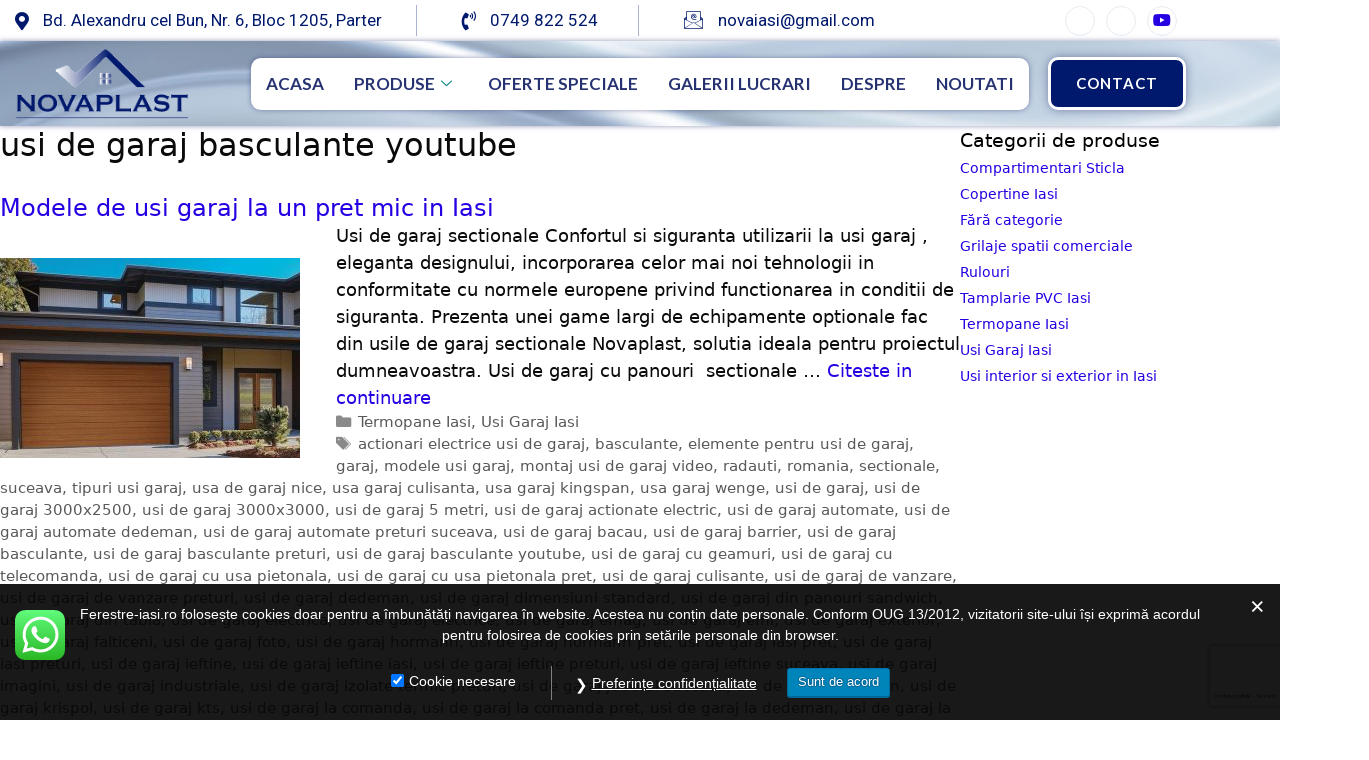

--- FILE ---
content_type: text/html; charset=UTF-8
request_url: https://www.ferestre-iasi.ro/tag/usi-de-garaj-basculante-youtube/
body_size: 34381
content:
<!DOCTYPE html>
<html lang="ro-RO">
<head>
	<meta charset="UTF-8">
	<meta name='robots' content='index, follow, max-image-preview:large, max-snippet:-1, max-video-preview:-1' />
<meta name="viewport" content="width=device-width, initial-scale=1">
	<!-- This site is optimized with the Yoast SEO plugin v26.7 - https://yoast.com/wordpress/plugins/seo/ -->
	<title>Arhive usi de garaj basculante youtube | Novaplast</title><link rel="preload" as="style" href="https://fonts.googleapis.com/css?family=Roboto%3A100%2C100italic%2C200%2C200italic%2C300%2C300italic%2C400%2C400italic%2C500%2C500italic%2C600%2C600italic%2C700%2C700italic%2C800%2C800italic%2C900%2C900italic%7CLato%3A100%2C100italic%2C200%2C200italic%2C300%2C300italic%2C400%2C400italic%2C500%2C500italic%2C600%2C600italic%2C700%2C700italic%2C800%2C800italic%2C900%2C900italic%7CRoboto%20Slab%3A100%2C100italic%2C200%2C200italic%2C300%2C300italic%2C400%2C400italic%2C500%2C500italic%2C600%2C600italic%2C700%2C700italic%2C800%2C800italic%2C900%2C900italic&#038;subset=latin-ext&#038;display=swap" /><link rel="stylesheet" href="https://fonts.googleapis.com/css?family=Roboto%3A100%2C100italic%2C200%2C200italic%2C300%2C300italic%2C400%2C400italic%2C500%2C500italic%2C600%2C600italic%2C700%2C700italic%2C800%2C800italic%2C900%2C900italic%7CLato%3A100%2C100italic%2C200%2C200italic%2C300%2C300italic%2C400%2C400italic%2C500%2C500italic%2C600%2C600italic%2C700%2C700italic%2C800%2C800italic%2C900%2C900italic%7CRoboto%20Slab%3A100%2C100italic%2C200%2C200italic%2C300%2C300italic%2C400%2C400italic%2C500%2C500italic%2C600%2C600italic%2C700%2C700italic%2C800%2C800italic%2C900%2C900italic&#038;subset=latin-ext&#038;display=swap" media="print" onload="this.media='all'" /><noscript><link rel="stylesheet" href="https://fonts.googleapis.com/css?family=Roboto%3A100%2C100italic%2C200%2C200italic%2C300%2C300italic%2C400%2C400italic%2C500%2C500italic%2C600%2C600italic%2C700%2C700italic%2C800%2C800italic%2C900%2C900italic%7CLato%3A100%2C100italic%2C200%2C200italic%2C300%2C300italic%2C400%2C400italic%2C500%2C500italic%2C600%2C600italic%2C700%2C700italic%2C800%2C800italic%2C900%2C900italic%7CRoboto%20Slab%3A100%2C100italic%2C200%2C200italic%2C300%2C300italic%2C400%2C400italic%2C500%2C500italic%2C600%2C600italic%2C700%2C700italic%2C800%2C800italic%2C900%2C900italic&#038;subset=latin-ext&#038;display=swap" /></noscript>
	<link rel="canonical" href="https://www.ferestre-iasi.ro/tag/usi-de-garaj-basculante-youtube/" />
	<meta property="og:locale" content="ro_RO" />
	<meta property="og:type" content="article" />
	<meta property="og:title" content="Arhive usi de garaj basculante youtube | Novaplast" />
	<meta property="og:url" content="https://www.ferestre-iasi.ro/tag/usi-de-garaj-basculante-youtube/" />
	<meta property="og:site_name" content="Novaplast" />
	<meta name="twitter:card" content="summary_large_image" />
	<script type="application/ld+json" class="yoast-schema-graph">{"@context":"https://schema.org","@graph":[{"@type":"CollectionPage","@id":"https://www.ferestre-iasi.ro/tag/usi-de-garaj-basculante-youtube/","url":"https://www.ferestre-iasi.ro/tag/usi-de-garaj-basculante-youtube/","name":"Arhive usi de garaj basculante youtube | Novaplast","isPartOf":{"@id":"https://www.ferestre-iasi.ro/#website"},"primaryImageOfPage":{"@id":"https://www.ferestre-iasi.ro/tag/usi-de-garaj-basculante-youtube/#primaryimage"},"image":{"@id":"https://www.ferestre-iasi.ro/tag/usi-de-garaj-basculante-youtube/#primaryimage"},"thumbnailUrl":"https://www.ferestre-iasi.ro/wp-content/uploads/2018/09/modele-usi-de-garaj-iasi-pret.jpg","breadcrumb":{"@id":"https://www.ferestre-iasi.ro/tag/usi-de-garaj-basculante-youtube/#breadcrumb"},"inLanguage":"ro-RO"},{"@type":"ImageObject","inLanguage":"ro-RO","@id":"https://www.ferestre-iasi.ro/tag/usi-de-garaj-basculante-youtube/#primaryimage","url":"https://www.ferestre-iasi.ro/wp-content/uploads/2018/09/modele-usi-de-garaj-iasi-pret.jpg","contentUrl":"https://www.ferestre-iasi.ro/wp-content/uploads/2018/09/modele-usi-de-garaj-iasi-pret.jpg","width":800,"height":400},{"@type":"BreadcrumbList","@id":"https://www.ferestre-iasi.ro/tag/usi-de-garaj-basculante-youtube/#breadcrumb","itemListElement":[{"@type":"ListItem","position":1,"name":"Prima pagină","item":"https://www.ferestre-iasi.ro/"},{"@type":"ListItem","position":2,"name":"usi de garaj basculante youtube"}]},{"@type":"WebSite","@id":"https://www.ferestre-iasi.ro/#website","url":"https://www.ferestre-iasi.ro/","name":"Geamuri si usi termopan, rulouri exterioare, usi garaj, Iasi","description":"Tamplarie, Rulouri, Usi Garaj, Iasi","publisher":{"@id":"https://www.ferestre-iasi.ro/#organization"},"potentialAction":[{"@type":"SearchAction","target":{"@type":"EntryPoint","urlTemplate":"https://www.ferestre-iasi.ro/?s={search_term_string}"},"query-input":{"@type":"PropertyValueSpecification","valueRequired":true,"valueName":"search_term_string"}}],"inLanguage":"ro-RO"},{"@type":"Organization","@id":"https://www.ferestre-iasi.ro/#organization","name":"Novaplast","url":"https://www.ferestre-iasi.ro/","logo":{"@type":"ImageObject","inLanguage":"ro-RO","@id":"https://www.ferestre-iasi.ro/#/schema/logo/image/","url":"https://www.ferestre-iasi.ro/wp-content/uploads/2022/10/Untitled-390-x-160-px.png","contentUrl":"https://www.ferestre-iasi.ro/wp-content/uploads/2022/10/Untitled-390-x-160-px.png","width":390,"height":160,"caption":"Novaplast"},"image":{"@id":"https://www.ferestre-iasi.ro/#/schema/logo/image/"},"sameAs":["https://business.facebook.com/ferestre-iasiro-177007625736546"]}]}</script>
	<!-- / Yoast SEO plugin. -->


<link rel='dns-prefetch' href='//www.google.com' />
<link href='https://fonts.gstatic.com' crossorigin rel='preconnect' />
<link rel="alternate" type="application/rss+xml" title="Novaplast &raquo; Flux" href="https://www.ferestre-iasi.ro/feed/" />
<link rel="alternate" type="application/rss+xml" title="Novaplast &raquo; Flux comentarii" href="https://www.ferestre-iasi.ro/comments/feed/" />
<link rel="alternate" type="application/rss+xml" title="Novaplast &raquo; Flux etichetă usi de garaj basculante youtube" href="https://www.ferestre-iasi.ro/tag/usi-de-garaj-basculante-youtube/feed/" />
<style id='wp-img-auto-sizes-contain-inline-css'>
img:is([sizes=auto i],[sizes^="auto," i]){contain-intrinsic-size:3000px 1500px}
/*# sourceURL=wp-img-auto-sizes-contain-inline-css */
</style>
<link rel='stylesheet' id='elementor-frontend-css' href='https://www.ferestre-iasi.ro/wp-content/plugins/elementor/assets/css/frontend.min.css?ver=3.34.1' media='all' />
<link rel='stylesheet' id='elementor-post-2605-css' href='https://www.ferestre-iasi.ro/wp-content/uploads/elementor/css/post-2605.css?ver=1768377220' media='all' />
<link rel='stylesheet' id='elementor-post-2662-css' href='https://www.ferestre-iasi.ro/wp-content/uploads/elementor/css/post-2662.css?ver=1768377220' media='all' />
<link data-minify="1" rel='stylesheet' id='ht_ctc_main_css-css' href='https://www.ferestre-iasi.ro/wp-content/cache/min/1/wp-content/plugins/click-to-chat-for-whatsapp/new/inc/assets/css/main.css?ver=1768377220' media='all' />
<style id='wp-emoji-styles-inline-css'>

	img.wp-smiley, img.emoji {
		display: inline !important;
		border: none !important;
		box-shadow: none !important;
		height: 1em !important;
		width: 1em !important;
		margin: 0 0.07em !important;
		vertical-align: -0.1em !important;
		background: none !important;
		padding: 0 !important;
	}
/*# sourceURL=wp-emoji-styles-inline-css */
</style>
<link rel='stylesheet' id='wp-block-library-css' href='https://www.ferestre-iasi.ro/wp-includes/css/dist/block-library/style.min.css?ver=6.9' media='all' />
<style id='classic-theme-styles-inline-css'>
/*! This file is auto-generated */
.wp-block-button__link{color:#fff;background-color:#32373c;border-radius:9999px;box-shadow:none;text-decoration:none;padding:calc(.667em + 2px) calc(1.333em + 2px);font-size:1.125em}.wp-block-file__button{background:#32373c;color:#fff;text-decoration:none}
/*# sourceURL=/wp-includes/css/classic-themes.min.css */
</style>
<style id='global-styles-inline-css'>
:root{--wp--preset--aspect-ratio--square: 1;--wp--preset--aspect-ratio--4-3: 4/3;--wp--preset--aspect-ratio--3-4: 3/4;--wp--preset--aspect-ratio--3-2: 3/2;--wp--preset--aspect-ratio--2-3: 2/3;--wp--preset--aspect-ratio--16-9: 16/9;--wp--preset--aspect-ratio--9-16: 9/16;--wp--preset--color--black: #000000;--wp--preset--color--cyan-bluish-gray: #abb8c3;--wp--preset--color--white: #ffffff;--wp--preset--color--pale-pink: #f78da7;--wp--preset--color--vivid-red: #cf2e2e;--wp--preset--color--luminous-vivid-orange: #ff6900;--wp--preset--color--luminous-vivid-amber: #fcb900;--wp--preset--color--light-green-cyan: #7bdcb5;--wp--preset--color--vivid-green-cyan: #00d084;--wp--preset--color--pale-cyan-blue: #8ed1fc;--wp--preset--color--vivid-cyan-blue: #0693e3;--wp--preset--color--vivid-purple: #9b51e0;--wp--preset--color--contrast: var(--contrast);--wp--preset--color--contrast-2: var(--contrast-2);--wp--preset--color--contrast-3: var(--contrast-3);--wp--preset--color--base: var(--base);--wp--preset--color--base-2: var(--base-2);--wp--preset--color--base-3: var(--base-3);--wp--preset--color--accent: var(--accent);--wp--preset--gradient--vivid-cyan-blue-to-vivid-purple: linear-gradient(135deg,rgb(6,147,227) 0%,rgb(155,81,224) 100%);--wp--preset--gradient--light-green-cyan-to-vivid-green-cyan: linear-gradient(135deg,rgb(122,220,180) 0%,rgb(0,208,130) 100%);--wp--preset--gradient--luminous-vivid-amber-to-luminous-vivid-orange: linear-gradient(135deg,rgb(252,185,0) 0%,rgb(255,105,0) 100%);--wp--preset--gradient--luminous-vivid-orange-to-vivid-red: linear-gradient(135deg,rgb(255,105,0) 0%,rgb(207,46,46) 100%);--wp--preset--gradient--very-light-gray-to-cyan-bluish-gray: linear-gradient(135deg,rgb(238,238,238) 0%,rgb(169,184,195) 100%);--wp--preset--gradient--cool-to-warm-spectrum: linear-gradient(135deg,rgb(74,234,220) 0%,rgb(151,120,209) 20%,rgb(207,42,186) 40%,rgb(238,44,130) 60%,rgb(251,105,98) 80%,rgb(254,248,76) 100%);--wp--preset--gradient--blush-light-purple: linear-gradient(135deg,rgb(255,206,236) 0%,rgb(152,150,240) 100%);--wp--preset--gradient--blush-bordeaux: linear-gradient(135deg,rgb(254,205,165) 0%,rgb(254,45,45) 50%,rgb(107,0,62) 100%);--wp--preset--gradient--luminous-dusk: linear-gradient(135deg,rgb(255,203,112) 0%,rgb(199,81,192) 50%,rgb(65,88,208) 100%);--wp--preset--gradient--pale-ocean: linear-gradient(135deg,rgb(255,245,203) 0%,rgb(182,227,212) 50%,rgb(51,167,181) 100%);--wp--preset--gradient--electric-grass: linear-gradient(135deg,rgb(202,248,128) 0%,rgb(113,206,126) 100%);--wp--preset--gradient--midnight: linear-gradient(135deg,rgb(2,3,129) 0%,rgb(40,116,252) 100%);--wp--preset--font-size--small: 13px;--wp--preset--font-size--medium: 20px;--wp--preset--font-size--large: 36px;--wp--preset--font-size--x-large: 42px;--wp--preset--spacing--20: 0.44rem;--wp--preset--spacing--30: 0.67rem;--wp--preset--spacing--40: 1rem;--wp--preset--spacing--50: 1.5rem;--wp--preset--spacing--60: 2.25rem;--wp--preset--spacing--70: 3.38rem;--wp--preset--spacing--80: 5.06rem;--wp--preset--shadow--natural: 6px 6px 9px rgba(0, 0, 0, 0.2);--wp--preset--shadow--deep: 12px 12px 50px rgba(0, 0, 0, 0.4);--wp--preset--shadow--sharp: 6px 6px 0px rgba(0, 0, 0, 0.2);--wp--preset--shadow--outlined: 6px 6px 0px -3px rgb(255, 255, 255), 6px 6px rgb(0, 0, 0);--wp--preset--shadow--crisp: 6px 6px 0px rgb(0, 0, 0);}:where(.is-layout-flex){gap: 0.5em;}:where(.is-layout-grid){gap: 0.5em;}body .is-layout-flex{display: flex;}.is-layout-flex{flex-wrap: wrap;align-items: center;}.is-layout-flex > :is(*, div){margin: 0;}body .is-layout-grid{display: grid;}.is-layout-grid > :is(*, div){margin: 0;}:where(.wp-block-columns.is-layout-flex){gap: 2em;}:where(.wp-block-columns.is-layout-grid){gap: 2em;}:where(.wp-block-post-template.is-layout-flex){gap: 1.25em;}:where(.wp-block-post-template.is-layout-grid){gap: 1.25em;}.has-black-color{color: var(--wp--preset--color--black) !important;}.has-cyan-bluish-gray-color{color: var(--wp--preset--color--cyan-bluish-gray) !important;}.has-white-color{color: var(--wp--preset--color--white) !important;}.has-pale-pink-color{color: var(--wp--preset--color--pale-pink) !important;}.has-vivid-red-color{color: var(--wp--preset--color--vivid-red) !important;}.has-luminous-vivid-orange-color{color: var(--wp--preset--color--luminous-vivid-orange) !important;}.has-luminous-vivid-amber-color{color: var(--wp--preset--color--luminous-vivid-amber) !important;}.has-light-green-cyan-color{color: var(--wp--preset--color--light-green-cyan) !important;}.has-vivid-green-cyan-color{color: var(--wp--preset--color--vivid-green-cyan) !important;}.has-pale-cyan-blue-color{color: var(--wp--preset--color--pale-cyan-blue) !important;}.has-vivid-cyan-blue-color{color: var(--wp--preset--color--vivid-cyan-blue) !important;}.has-vivid-purple-color{color: var(--wp--preset--color--vivid-purple) !important;}.has-black-background-color{background-color: var(--wp--preset--color--black) !important;}.has-cyan-bluish-gray-background-color{background-color: var(--wp--preset--color--cyan-bluish-gray) !important;}.has-white-background-color{background-color: var(--wp--preset--color--white) !important;}.has-pale-pink-background-color{background-color: var(--wp--preset--color--pale-pink) !important;}.has-vivid-red-background-color{background-color: var(--wp--preset--color--vivid-red) !important;}.has-luminous-vivid-orange-background-color{background-color: var(--wp--preset--color--luminous-vivid-orange) !important;}.has-luminous-vivid-amber-background-color{background-color: var(--wp--preset--color--luminous-vivid-amber) !important;}.has-light-green-cyan-background-color{background-color: var(--wp--preset--color--light-green-cyan) !important;}.has-vivid-green-cyan-background-color{background-color: var(--wp--preset--color--vivid-green-cyan) !important;}.has-pale-cyan-blue-background-color{background-color: var(--wp--preset--color--pale-cyan-blue) !important;}.has-vivid-cyan-blue-background-color{background-color: var(--wp--preset--color--vivid-cyan-blue) !important;}.has-vivid-purple-background-color{background-color: var(--wp--preset--color--vivid-purple) !important;}.has-black-border-color{border-color: var(--wp--preset--color--black) !important;}.has-cyan-bluish-gray-border-color{border-color: var(--wp--preset--color--cyan-bluish-gray) !important;}.has-white-border-color{border-color: var(--wp--preset--color--white) !important;}.has-pale-pink-border-color{border-color: var(--wp--preset--color--pale-pink) !important;}.has-vivid-red-border-color{border-color: var(--wp--preset--color--vivid-red) !important;}.has-luminous-vivid-orange-border-color{border-color: var(--wp--preset--color--luminous-vivid-orange) !important;}.has-luminous-vivid-amber-border-color{border-color: var(--wp--preset--color--luminous-vivid-amber) !important;}.has-light-green-cyan-border-color{border-color: var(--wp--preset--color--light-green-cyan) !important;}.has-vivid-green-cyan-border-color{border-color: var(--wp--preset--color--vivid-green-cyan) !important;}.has-pale-cyan-blue-border-color{border-color: var(--wp--preset--color--pale-cyan-blue) !important;}.has-vivid-cyan-blue-border-color{border-color: var(--wp--preset--color--vivid-cyan-blue) !important;}.has-vivid-purple-border-color{border-color: var(--wp--preset--color--vivid-purple) !important;}.has-vivid-cyan-blue-to-vivid-purple-gradient-background{background: var(--wp--preset--gradient--vivid-cyan-blue-to-vivid-purple) !important;}.has-light-green-cyan-to-vivid-green-cyan-gradient-background{background: var(--wp--preset--gradient--light-green-cyan-to-vivid-green-cyan) !important;}.has-luminous-vivid-amber-to-luminous-vivid-orange-gradient-background{background: var(--wp--preset--gradient--luminous-vivid-amber-to-luminous-vivid-orange) !important;}.has-luminous-vivid-orange-to-vivid-red-gradient-background{background: var(--wp--preset--gradient--luminous-vivid-orange-to-vivid-red) !important;}.has-very-light-gray-to-cyan-bluish-gray-gradient-background{background: var(--wp--preset--gradient--very-light-gray-to-cyan-bluish-gray) !important;}.has-cool-to-warm-spectrum-gradient-background{background: var(--wp--preset--gradient--cool-to-warm-spectrum) !important;}.has-blush-light-purple-gradient-background{background: var(--wp--preset--gradient--blush-light-purple) !important;}.has-blush-bordeaux-gradient-background{background: var(--wp--preset--gradient--blush-bordeaux) !important;}.has-luminous-dusk-gradient-background{background: var(--wp--preset--gradient--luminous-dusk) !important;}.has-pale-ocean-gradient-background{background: var(--wp--preset--gradient--pale-ocean) !important;}.has-electric-grass-gradient-background{background: var(--wp--preset--gradient--electric-grass) !important;}.has-midnight-gradient-background{background: var(--wp--preset--gradient--midnight) !important;}.has-small-font-size{font-size: var(--wp--preset--font-size--small) !important;}.has-medium-font-size{font-size: var(--wp--preset--font-size--medium) !important;}.has-large-font-size{font-size: var(--wp--preset--font-size--large) !important;}.has-x-large-font-size{font-size: var(--wp--preset--font-size--x-large) !important;}
:where(.wp-block-post-template.is-layout-flex){gap: 1.25em;}:where(.wp-block-post-template.is-layout-grid){gap: 1.25em;}
:where(.wp-block-term-template.is-layout-flex){gap: 1.25em;}:where(.wp-block-term-template.is-layout-grid){gap: 1.25em;}
:where(.wp-block-columns.is-layout-flex){gap: 2em;}:where(.wp-block-columns.is-layout-grid){gap: 2em;}
:root :where(.wp-block-pullquote){font-size: 1.5em;line-height: 1.6;}
/*# sourceURL=global-styles-inline-css */
</style>
<link data-minify="1" rel='stylesheet' id='contact-form-7-css' href='https://www.ferestre-iasi.ro/wp-content/cache/min/1/wp-content/plugins/contact-form-7/includes/css/styles.css?ver=1768377220' media='all' />
<link data-minify="1" rel='stylesheet' id='gdpr-css' href='https://www.ferestre-iasi.ro/wp-content/cache/min/1/wp-content/plugins/gdpr/dist/css/public.css?ver=1768377220' media='all' />
<link rel='stylesheet' id='cmplz-general-css' href='https://www.ferestre-iasi.ro/wp-content/plugins/complianz-gdpr/assets/css/cookieblocker.min.css?ver=1768377184' media='all' />
<link rel='stylesheet' id='generate-style-grid-css' href='https://www.ferestre-iasi.ro/wp-content/themes/generatepress/assets/css/unsemantic-grid.min.css?ver=3.6.1' media='all' />
<link rel='stylesheet' id='generate-style-css' href='https://www.ferestre-iasi.ro/wp-content/themes/generatepress/assets/css/style.min.css?ver=3.6.1' media='all' />
<style id='generate-style-inline-css'>
.resize-featured-image .post-image img {width: 300px;height: 200px;-o-object-fit: cover;object-fit: cover;}
body{background-color:#ffffff;color:#232323;}a{color:#2500e2;}a:hover, a:focus, a:active{color:#1fb0c6;}body .grid-container{max-width:1300px;}.wp-block-group__inner-container{max-width:1300px;margin-left:auto;margin-right:auto;}.generate-back-to-top{font-size:20px;border-radius:3px;position:fixed;bottom:30px;right:30px;line-height:40px;width:40px;text-align:center;z-index:10;transition:opacity 300ms ease-in-out;opacity:0.1;transform:translateY(1000px);}.generate-back-to-top__show{opacity:1;transform:translateY(0);}:root{--contrast:#222222;--contrast-2:#575760;--contrast-3:#b2b2be;--base:#f0f0f0;--base-2:#f7f8f9;--base-3:#ffffff;--accent:#1e73be;}:root .has-contrast-color{color:var(--contrast);}:root .has-contrast-background-color{background-color:var(--contrast);}:root .has-contrast-2-color{color:var(--contrast-2);}:root .has-contrast-2-background-color{background-color:var(--contrast-2);}:root .has-contrast-3-color{color:var(--contrast-3);}:root .has-contrast-3-background-color{background-color:var(--contrast-3);}:root .has-base-color{color:var(--base);}:root .has-base-background-color{background-color:var(--base);}:root .has-base-2-color{color:var(--base-2);}:root .has-base-2-background-color{background-color:var(--base-2);}:root .has-base-3-color{color:var(--base-3);}:root .has-base-3-background-color{background-color:var(--base-3);}:root .has-accent-color{color:var(--accent);}:root .has-accent-background-color{background-color:var(--accent);}body, button, input, select, textarea{font-family:-apple-system, system-ui, BlinkMacSystemFont, "Segoe UI", Helvetica, Arial, sans-serif, "Apple Color Emoji", "Segoe UI Emoji", "Segoe UI Symbol";font-weight:300;font-size:18px;}body{line-height:1.5;}p{margin-bottom:0.3em;}.entry-content > [class*="wp-block-"]:not(:last-child):not(.wp-block-heading){margin-bottom:0.3em;}.main-navigation a, .menu-toggle{font-family:Arial, Helvetica, sans-serif;font-weight:600;font-size:18px;}.main-navigation .main-nav ul ul li a{font-size:15px;}.widget-title{font-size:19px;margin-bottom:4px;}.sidebar .widget, .footer-widgets .widget{font-size:14px;}button:not(.menu-toggle),html input[type="button"],input[type="reset"],input[type="submit"],.button,.wp-block-button .wp-block-button__link{font-family:Arial, Helvetica, sans-serif;}h1{font-weight:500;font-size:32px;}h2{font-weight:400;font-size:24px;}h3{font-weight:400;font-size:18px;}h4{font-size:15px;}h5{font-size:13px;}h6{font-size:10px;}.site-info{font-family:Arial, Helvetica, sans-serif;font-size:14px;}@media (max-width:768px){.main-title{font-size:20px;}h1{font-size:30px;}h2{font-size:25px;}}.top-bar{background-color:#636363;color:#ffffff;}.top-bar a{color:#ffffff;}.top-bar a:hover{color:#303030;}.site-header{background-color:#ffffff;color:#0075af;}.site-header a{color:#2500e2;}.main-title a,.main-title a:hover{color:#ffffff;}.site-description{color:#757575;}.main-navigation,.main-navigation ul ul{background-color:#328bc3;}.main-navigation .main-nav ul li a, .main-navigation .menu-toggle, .main-navigation .menu-bar-items{color:#ffffff;}.main-navigation .main-nav ul li:not([class*="current-menu-"]):hover > a, .main-navigation .main-nav ul li:not([class*="current-menu-"]):focus > a, .main-navigation .main-nav ul li.sfHover:not([class*="current-menu-"]) > a, .main-navigation .menu-bar-item:hover > a, .main-navigation .menu-bar-item.sfHover > a{color:#ffffff;background-color:#0b3c5d;}button.menu-toggle:hover,button.menu-toggle:focus,.main-navigation .mobile-bar-items a,.main-navigation .mobile-bar-items a:hover,.main-navigation .mobile-bar-items a:focus{color:#ffffff;}.main-navigation .main-nav ul li[class*="current-menu-"] > a{color:#ffffff;background-color:#0b3c5d;}.navigation-search input[type="search"],.navigation-search input[type="search"]:active, .navigation-search input[type="search"]:focus, .main-navigation .main-nav ul li.search-item.active > a, .main-navigation .menu-bar-items .search-item.active > a{color:#ffffff;background-color:#0b3c5d;}.main-navigation ul ul{background-color:#0b3c5d;}.main-navigation .main-nav ul ul li a{color:#ffffff;}.main-navigation .main-nav ul ul li:not([class*="current-menu-"]):hover > a,.main-navigation .main-nav ul ul li:not([class*="current-menu-"]):focus > a, .main-navigation .main-nav ul ul li.sfHover:not([class*="current-menu-"]) > a{color:#ffffff;background-color:#328bc3;}.main-navigation .main-nav ul ul li[class*="current-menu-"] > a{color:#ffffff;background-color:#0b3c5d;}.separate-containers .inside-article, .separate-containers .comments-area, .separate-containers .page-header, .one-container .container, .separate-containers .paging-navigation, .inside-page-header{color:#0a0a0a;background-color:#ffffff;}.entry-meta{color:#595959;}.entry-meta a{color:#595959;}.entry-meta a:hover{color:#1e73be;}.sidebar .widget{background-color:#ffffff;}.sidebar .widget .widget-title{color:#000000;}.footer-widgets{color:#ffffff;background-color:#328bc3;}.footer-widgets a{color:#ffffff;}.footer-widgets a:hover{color:#ffffff;}.footer-widgets .widget-title{color:#fff200;}.site-info{color:#ffffff;background-color:#0b3c5d;}.site-info a{color:#ffffff;}.site-info a:hover{color:#606060;}.footer-bar .widget_nav_menu .current-menu-item a{color:#606060;}input[type="text"],input[type="email"],input[type="url"],input[type="password"],input[type="search"],input[type="tel"],input[type="number"],textarea,select{color:#666666;background-color:#fafafa;border-color:#cccccc;}input[type="text"]:focus,input[type="email"]:focus,input[type="url"]:focus,input[type="password"]:focus,input[type="search"]:focus,input[type="tel"]:focus,input[type="number"]:focus,textarea:focus,select:focus{color:#666666;background-color:#ffffff;border-color:#bfbfbf;}button,html input[type="button"],input[type="reset"],input[type="submit"],a.button,a.wp-block-button__link:not(.has-background){color:#ffffff;background-color:#666666;}button:hover,html input[type="button"]:hover,input[type="reset"]:hover,input[type="submit"]:hover,a.button:hover,button:focus,html input[type="button"]:focus,input[type="reset"]:focus,input[type="submit"]:focus,a.button:focus,a.wp-block-button__link:not(.has-background):active,a.wp-block-button__link:not(.has-background):focus,a.wp-block-button__link:not(.has-background):hover{color:#ffffff;background-color:#3f3f3f;}a.generate-back-to-top{background-color:rgba( 0,0,0,0.4 );color:#ffffff;}a.generate-back-to-top:hover,a.generate-back-to-top:focus{background-color:rgba( 0,0,0,0.6 );color:#ffffff;}:root{--gp-search-modal-bg-color:var(--base-3);--gp-search-modal-text-color:var(--contrast);--gp-search-modal-overlay-bg-color:rgba(0,0,0,0.2);}@media (max-width: 420px){.main-navigation .menu-bar-item:hover > a, .main-navigation .menu-bar-item.sfHover > a{background:none;color:#ffffff;}}.inside-top-bar{padding:10px;}.inside-header{padding:0px 40px 0px 40px;}.separate-containers .inside-article, .separate-containers .comments-area, .separate-containers .page-header, .separate-containers .paging-navigation, .one-container .site-content, .inside-page-header{padding:0px 0px 20px 0px;}.site-main .wp-block-group__inner-container{padding:0px 0px 20px 0px;}.entry-content .alignwide, body:not(.no-sidebar) .entry-content .alignfull{margin-left:-0px;width:calc(100% + 0px);max-width:calc(100% + 0px);}.one-container.right-sidebar .site-main,.one-container.both-right .site-main{margin-right:0px;}.one-container.left-sidebar .site-main,.one-container.both-left .site-main{margin-left:0px;}.one-container.both-sidebars .site-main{margin:0px;}.main-navigation .main-nav ul li a,.menu-toggle,.main-navigation .mobile-bar-items a{padding-left:35px;padding-right:35px;line-height:50px;}.main-navigation .main-nav ul ul li a{padding:10px 35px 10px 35px;}.navigation-search input[type="search"]{height:50px;}.rtl .menu-item-has-children .dropdown-menu-toggle{padding-left:35px;}.menu-item-has-children .dropdown-menu-toggle{padding-right:35px;}.rtl .main-navigation .main-nav ul li.menu-item-has-children > a{padding-right:35px;}.footer-widgets{padding:27px 40px 27px 40px;}.site-info{padding:17px;}@media (max-width:768px){.separate-containers .inside-article, .separate-containers .comments-area, .separate-containers .page-header, .separate-containers .paging-navigation, .one-container .site-content, .inside-page-header{padding:10px;}.site-main .wp-block-group__inner-container{padding:10px;}.site-info{padding-right:10px;padding-left:10px;}.entry-content .alignwide, body:not(.no-sidebar) .entry-content .alignfull{margin-left:-10px;width:calc(100% + 20px);max-width:calc(100% + 20px);}}.one-container .sidebar .widget{padding:0px;}/* End cached CSS */@media (max-width: 420px){.main-navigation .menu-toggle,.main-navigation .mobile-bar-items,.sidebar-nav-mobile:not(#sticky-placeholder){display:block;}.main-navigation ul,.gen-sidebar-nav{display:none;}[class*="nav-float-"] .site-header .inside-header > *{float:none;clear:both;}}
.site-header{background-size:100% auto;}
.main-navigation .main-nav ul li a,.menu-toggle,.main-navigation .mobile-bar-items a{transition: line-height 300ms ease}
.navigation-branding .main-title{font-weight:bold;text-transform:none;font-size:25px;}@media (max-width: 420px){.navigation-branding .main-title{font-size:20px;}}
.post-image:not(:first-child), .page-content:not(:first-child), .entry-content:not(:first-child), .entry-summary:not(:first-child), footer.entry-meta{margin-top:0em;}.post-image-above-header .inside-article div.featured-image, .post-image-above-header .inside-article div.post-image{margin-bottom:0em;}
/*# sourceURL=generate-style-inline-css */
</style>
<link rel='stylesheet' id='generate-mobile-style-css' href='https://www.ferestre-iasi.ro/wp-content/themes/generatepress/assets/css/mobile.min.css?ver=3.6.1' media='all' />
<link data-minify="1" rel='stylesheet' id='generate-font-icons-css' href='https://www.ferestre-iasi.ro/wp-content/cache/min/1/wp-content/themes/generatepress/assets/css/components/font-icons.min.css?ver=1768377220' media='all' />
<link rel='stylesheet' id='generate-child-css' href='https://www.ferestre-iasi.ro/wp-content/themes/generatepress_child/style.css?ver=1521133858' media='all' />
<link rel='stylesheet' id='generate-blog-images-css' href='https://www.ferestre-iasi.ro/wp-content/plugins/gp-premium/blog/functions/css/featured-images.min.css?ver=2.5.5' media='all' />
<link data-minify="1" rel='stylesheet' id='ekit-widget-styles-css' href='https://www.ferestre-iasi.ro/wp-content/cache/min/1/wp-content/plugins/elementskit-lite/widgets/init/assets/css/widget-styles.css?ver=1768377220' media='all' />
<link data-minify="1" rel='stylesheet' id='ekit-responsive-css' href='https://www.ferestre-iasi.ro/wp-content/cache/min/1/wp-content/plugins/elementskit-lite/widgets/init/assets/css/responsive.css?ver=1768377220' media='all' />
<link rel='stylesheet' id='generate-sticky-css' href='https://www.ferestre-iasi.ro/wp-content/plugins/gp-premium/menu-plus/functions/css/sticky.min.css?ver=2.5.5' media='all' />
<link rel='stylesheet' id='generate-navigation-branding-css' href='https://www.ferestre-iasi.ro/wp-content/plugins/gp-premium/menu-plus/functions/css/navigation-branding.min.css?ver=2.5.5' media='all' />
<style id='generate-navigation-branding-inline-css'>
@media (max-width: 420px){.site-header, #site-navigation, #sticky-navigation{display:none !important;opacity:0.0;}#mobile-header{display:block !important;width:100% !important;}#mobile-header .main-nav > ul{display:none;}#mobile-header.toggled .main-nav > ul, #mobile-header .menu-toggle, #mobile-header .mobile-bar-items{display:block;}#mobile-header .main-nav{-ms-flex:0 0 100%;flex:0 0 100%;-webkit-box-ordinal-group:5;-ms-flex-order:4;order:4;}}.navigation-branding img, .site-logo.mobile-header-logo img{height:50px;width:auto;}.navigation-branding .main-title{line-height:50px;}@media (max-width: 1310px){#site-navigation .navigation-branding, #sticky-navigation .navigation-branding{margin-left:10px;}}@media (max-width: 420px){.main-navigation:not(.slideout-navigation) .main-nav{-ms-flex:0 0 100%;flex:0 0 100%;}.main-navigation:not(.slideout-navigation) .inside-navigation{-ms-flex-wrap:wrap;flex-wrap:wrap;display:-webkit-box;display:-ms-flexbox;display:flex;}.nav-aligned-center .navigation-branding, .nav-aligned-left .navigation-branding{margin-right:auto;}.nav-aligned-center  .main-navigation.has-branding:not(.slideout-navigation) .inside-navigation .main-nav,.nav-aligned-center  .main-navigation.has-sticky-branding.navigation-stick .inside-navigation .main-nav,.nav-aligned-left  .main-navigation.has-branding:not(.slideout-navigation) .inside-navigation .main-nav,.nav-aligned-left  .main-navigation.has-sticky-branding.navigation-stick .inside-navigation .main-nav{margin-right:0px;}}
/*# sourceURL=generate-navigation-branding-inline-css */
</style>


<link rel='stylesheet' id='elementor-icons-shared-0-css' href='https://www.ferestre-iasi.ro/wp-content/plugins/elementor/assets/lib/font-awesome/css/fontawesome.min.css?ver=5.15.3' media='all' />
<link data-minify="1" rel='stylesheet' id='elementor-icons-fa-solid-css' href='https://www.ferestre-iasi.ro/wp-content/cache/min/1/wp-content/plugins/elementor/assets/lib/font-awesome/css/solid.min.css?ver=1768377220' media='all' />
<link data-minify="1" rel='stylesheet' id='elementor-icons-ekiticons-css' href='https://www.ferestre-iasi.ro/wp-content/cache/min/1/wp-content/plugins/elementskit-lite/modules/elementskit-icon-pack/assets/css/ekiticons.css?ver=1768377220' media='all' />
<link data-minify="1" rel='stylesheet' id='elementor-icons-fa-brands-css' href='https://www.ferestre-iasi.ro/wp-content/cache/min/1/wp-content/plugins/elementor/assets/lib/font-awesome/css/brands.min.css?ver=1768377220' media='all' />
<link data-minify="1" rel='stylesheet' id='elementor-icons-fa-regular-css' href='https://www.ferestre-iasi.ro/wp-content/cache/min/1/wp-content/plugins/elementor/assets/lib/font-awesome/css/regular.min.css?ver=1768377220' media='all' />
<!--n2css--><!--n2js--><script src="https://www.ferestre-iasi.ro/wp-includes/js/jquery/jquery.min.js?ver=3.7.1" id="jquery-core-js" defer></script>



<script src="https://www.google.com/recaptcha/api.js?hl=ro_RO&amp;ver=6.9" id="gdpr-recaptcha-js"></script>
<script id="gdpr-js-extra">
var GDPR = {"ajaxurl":"https://www.ferestre-iasi.ro/wp-admin/admin-ajax.php","logouturl":"","i18n":{"aborting":"Anulez","logging_out":"You are being logged out.","continue":"Continu\u0103","cancel":"Anuleaz\u0103","ok":"OK","close_account":"\u00ce\u021bi \u00eenchizi contul?","close_account_warning":"Contul t\u0103u va fi \u00eenchis \u0219i toate datele vor fi \u0219terse definitiv \u0219i nu pot fi recuperate. Sigur?","are_you_sure":"Sigur?","policy_disagree":"Dac\u0103 nu e\u0219ti de acord, nu vei mai avea acces la site-ul nostru \u0219i vei fi dezautentificat."},"is_user_logged_in":"","refresh":"1"};
//# sourceURL=gdpr-js-extra
</script>

<link rel="https://api.w.org/" href="https://www.ferestre-iasi.ro/wp-json/" /><link rel="alternate" title="JSON" type="application/json" href="https://www.ferestre-iasi.ro/wp-json/wp/v2/tags/200" /><link rel="EditURI" type="application/rsd+xml" title="RSD" href="https://www.ferestre-iasi.ro/xmlrpc.php?rsd" />
<meta name="generator" content="WordPress 6.9" />
<link data-minify="1" rel="stylesheet" href="https://www.ferestre-iasi.ro/wp-content/cache/min/1/releases/v5.0.9/css/all.css?ver=1768377220" crossorigin="anonymous">
<!-- Global site tag (gtag.js) - Google Analytics -->
<script type="text/plain" data-service="google-analytics" data-category="statistics" async data-cmplz-src="https://www.googletagmanager.com/gtag/js?id=UA-24296679-1"></script>
<script>
  window.dataLayer = window.dataLayer || [];
  function gtag(){dataLayer.push(arguments);}
  gtag('js', new Date());

  gtag('config', 'UA-24296679-1');
</script>
			<style>.cmplz-hidden {
					display: none !important;
				}</style><meta name="generator" content="Elementor 3.34.1; features: additional_custom_breakpoints; settings: css_print_method-external, google_font-enabled, font_display-auto">
			<style>
				.e-con.e-parent:nth-of-type(n+4):not(.e-lazyloaded):not(.e-no-lazyload),
				.e-con.e-parent:nth-of-type(n+4):not(.e-lazyloaded):not(.e-no-lazyload) * {
					background-image: none !important;
				}
				@media screen and (max-height: 1024px) {
					.e-con.e-parent:nth-of-type(n+3):not(.e-lazyloaded):not(.e-no-lazyload),
					.e-con.e-parent:nth-of-type(n+3):not(.e-lazyloaded):not(.e-no-lazyload) * {
						background-image: none !important;
					}
				}
				@media screen and (max-height: 640px) {
					.e-con.e-parent:nth-of-type(n+2):not(.e-lazyloaded):not(.e-no-lazyload),
					.e-con.e-parent:nth-of-type(n+2):not(.e-lazyloaded):not(.e-no-lazyload) * {
						background-image: none !important;
					}
				}
			</style>
			<!-- Call Now Button 1.5.5 (https://callnowbutton.com) [renderer:cloud, id:domain_6e99c2ba_9dec_4212_ad73_191205fe911c]-->

<link rel="icon" href="https://www.ferestre-iasi.ro/wp-content/uploads/2020/01/cropped-246-2460240_window-frame-hd-png-download-32x32.jpg" sizes="32x32" />
<link rel="icon" href="https://www.ferestre-iasi.ro/wp-content/uploads/2020/01/cropped-246-2460240_window-frame-hd-png-download-192x192.jpg" sizes="192x192" />
<link rel="apple-touch-icon" href="https://www.ferestre-iasi.ro/wp-content/uploads/2020/01/cropped-246-2460240_window-frame-hd-png-download-180x180.jpg" />
<meta name="msapplication-TileImage" content="https://www.ferestre-iasi.ro/wp-content/uploads/2020/01/cropped-246-2460240_window-frame-hd-png-download-270x270.jpg" />
		<style id="wp-custom-css">
			.page .entry-header {
      text-align: center;
}
.footer-widgets aside p a:hover {
	text-decoration: underline;
}
.header-widget {
	margin-top:15px;
	font-size:20px;
	font-weight: bold;
}
.main-nav ul li .sub-menu {
	width:250px;
}
.contact-page-form {
	text-align: center;
}
.page .tailor-card__title {
	font-weight: 500
}

#mobile-header .inside-navigation, .main-navigation.has-branding .inside-navigation, .main-navigation.has-sticky-branding.navigation-stick .inside-navigation {
    flex-wrap: wrap;
    display: none;
    align-items: center;
}

.separate-containers .inside-article, .separate-containers .comments-area, .separate-containers .page-header, .separate-containers .paging-navigation, .one-container .site-content, .inside-page-header {
    padding: 0px 0px 0px 0px;
}

a.generate-back-to-top {
    bottom: 80px;
}

button.cmplz-btn.cmplz-manage-consent.manage-consent-1.cmplz-show{
    right: 70px;
}		</style>
		<noscript><style id="rocket-lazyload-nojs-css">.rll-youtube-player, [data-lazy-src]{display:none !important;}</style></noscript></head>

<body data-rsssl=1 data-cmplz=1 class="archive tag tag-usi-de-garaj-basculante-youtube tag-200 wp-custom-logo wp-embed-responsive wp-theme-generatepress wp-child-theme-generatepress_child post-image-below-header post-image-aligned-left sticky-menu-fade sticky-enabled desktop-sticky-menu mobile-header right-sidebar nav-below-header one-container contained-header active-footer-widgets-5 header-aligned-left dropdown-hover elementor-default elementor-kit-2368" itemtype="https://schema.org/Blog" itemscope>
	<a class="screen-reader-text skip-link" href="#content" title="Sari la conținut">Sari la conținut</a><div class="ekit-template-content-markup ekit-template-content-header">		<div data-elementor-type="wp-post" data-elementor-id="2605" class="elementor elementor-2605">
						<section class="elementor-section elementor-top-section elementor-element elementor-element-2582d87 elementor-section-full_width elementor-section-height-default elementor-section-height-default" data-id="2582d87" data-element_type="section">
						<div class="elementor-container elementor-column-gap-default">
					<div class="elementor-column elementor-col-100 elementor-top-column elementor-element elementor-element-60010b62" data-id="60010b62" data-element_type="column">
			<div class="elementor-widget-wrap elementor-element-populated">
						<section class="elementor-section elementor-inner-section elementor-element elementor-element-73b437c5 elementor-section-content-middle elementor-section-boxed elementor-section-height-default elementor-section-height-default" data-id="73b437c5" data-element_type="section" data-settings="{&quot;background_background&quot;:&quot;classic&quot;}">
						<div class="elementor-container elementor-column-gap-default">
					<div class="elementor-column elementor-col-25 elementor-inner-column elementor-element elementor-element-6f80f0ce" data-id="6f80f0ce" data-element_type="column">
			<div class="elementor-widget-wrap elementor-element-populated">
						<div class="elementor-element elementor-element-e4b4c80 elementor-align-start elementor-mobile-align-center elementor-icon-list--layout-traditional elementor-list-item-link-full_width elementor-widget elementor-widget-icon-list" data-id="e4b4c80" data-element_type="widget" data-widget_type="icon-list.default">
				<div class="elementor-widget-container">
							<ul class="elementor-icon-list-items">
							<li class="elementor-icon-list-item">
											<a href="https://www.google.ro/maps/dir/47.1049829,27.5583406/Novaplast+Ferestre+Rulouri+Usi+Garaj+Iasi,+Bloc+1205,+Bulevardul+Alexandru+cel+Bun+6,+Ia%C8%99i+700259,+Rom%C3%A2nia/@47.1320858,27.5365667,13z/data=!3m1!4b1!4m15!1m6!3m5!1s0x40cafb724527f899:0x52f1f1d234ea2c53!2sNovaplast!8m2!3d47.15911!4d27.57094!4m7!1m0!1m5!1m1!1s0x40cafb724527f899:0x52f1f1d234ea2c53!2m2!1d27.57094!2d47.15911" target="_blank">

												<span class="elementor-icon-list-icon">
							<i aria-hidden="true" class="fas fa-map-marker-alt"></i>						</span>
										<span class="elementor-icon-list-text">Bd. Alexandru cel Bun, Nr. 6, Bloc 1205, Parter</span>
											</a>
									</li>
						</ul>
						</div>
				</div>
					</div>
		</div>
				<div class="elementor-column elementor-col-25 elementor-inner-column elementor-element elementor-element-6eb2f0f" data-id="6eb2f0f" data-element_type="column">
			<div class="elementor-widget-wrap elementor-element-populated">
						<div class="elementor-element elementor-element-2684aea elementor-align-start elementor-mobile-align-center elementor-icon-list--layout-traditional elementor-list-item-link-full_width elementor-widget elementor-widget-icon-list" data-id="2684aea" data-element_type="widget" data-widget_type="icon-list.default">
				<div class="elementor-widget-container">
							<ul class="elementor-icon-list-items">
							<li class="elementor-icon-list-item">
											<a href="tel:0749822524">

												<span class="elementor-icon-list-icon">
							<i aria-hidden="true" class="fas fa-phone-volume"></i>						</span>
										<span class="elementor-icon-list-text"> 0749 822 524</span>
											</a>
									</li>
						</ul>
						</div>
				</div>
					</div>
		</div>
				<div class="elementor-column elementor-col-25 elementor-inner-column elementor-element elementor-element-6cda2e8 elementor-hidden-mobile" data-id="6cda2e8" data-element_type="column">
			<div class="elementor-widget-wrap elementor-element-populated">
						<div class="elementor-element elementor-element-9cf4a55 elementor-align-start elementor-icon-list--layout-traditional elementor-list-item-link-full_width elementor-widget elementor-widget-icon-list" data-id="9cf4a55" data-element_type="widget" data-widget_type="icon-list.default">
				<div class="elementor-widget-container">
							<ul class="elementor-icon-list-items">
							<li class="elementor-icon-list-item">
											<span class="elementor-icon-list-icon">
							<i aria-hidden="true" class="icon icon-email"></i>						</span>
										<span class="elementor-icon-list-text">novaiasi@gmail.com</span>
									</li>
						</ul>
						</div>
				</div>
					</div>
		</div>
				<div class="elementor-column elementor-col-25 elementor-inner-column elementor-element elementor-element-28bbcb63 elementor-hidden-mobile" data-id="28bbcb63" data-element_type="column">
			<div class="elementor-widget-wrap elementor-element-populated">
						<div class="elementor-element elementor-element-99ef3ad elementor-widget elementor-widget-elementskit-social-media" data-id="99ef3ad" data-element_type="widget" data-widget_type="elementskit-social-media.default">
				<div class="elementor-widget-container">
					<div class="ekit-wid-con" >			 <ul class="ekit_social_media">
														<li class="elementor-repeater-item-da8f4de">
					    <a
						href="https://www.facebook.com/ferestreiasi.ro" aria-label="Facebook" class="facebook" >
							
							<i aria-hidden="true" class="fasicon icon-facebook"></i>
                                                                                                            </a>
                    </li>
                    														<li class="elementor-repeater-item-c8596be">
					    <a
						href="https://www.instagram.com/ferestre_iasi.ro/?igshid=YmMyMTA2M2Y%3D" aria-label="Instagram" class="2" >
							
							<i aria-hidden="true" class="fasicon icon-instagram-2"></i>
                                                                                                            </a>
                    </li>
                    														<li class="elementor-repeater-item-5c55337">
					    <a
						href="https://www.youtube.com/c/NOVAPLASTFerestresiUsi" aria-label="YouTube" class="youtube" >
							
							<i aria-hidden="true" class="fab fa-youtube"></i>
                                                                                                            </a>
                    </li>
                    							</ul>
		</div>				</div>
				</div>
					</div>
		</div>
					</div>
		</section>
				<section class="elementor-section elementor-inner-section elementor-element elementor-element-56e0e1dd elementor-section-content-middle elementor-section-boxed elementor-section-height-default elementor-section-height-default" data-id="56e0e1dd" data-element_type="section" data-settings="{&quot;background_background&quot;:&quot;classic&quot;}">
							<div class="elementor-background-overlay"></div>
							<div class="elementor-container elementor-column-gap-default">
					<div class="elementor-column elementor-col-33 elementor-inner-column elementor-element elementor-element-5ea40fce" data-id="5ea40fce" data-element_type="column">
			<div class="elementor-widget-wrap elementor-element-populated">
						<div class="elementor-element elementor-element-6071aed6 elementor-widget__width-auto elementor-widget elementor-widget-image" data-id="6071aed6" data-element_type="widget" data-widget_type="image.default">
				<div class="elementor-widget-container">
																<a href="https://www.ferestre-iasi.ro/">
							<img fetchpriority="high" width="390" height="160" src="data:image/svg+xml,%3Csvg%20xmlns='http://www.w3.org/2000/svg'%20viewBox='0%200%20390%20160'%3E%3C/svg%3E" class="attachment-full size-full wp-image-2726" alt="" data-lazy-srcset="https://www.ferestre-iasi.ro/wp-content/uploads/2022/10/Untitled-390-x-160-px.png 390w, https://www.ferestre-iasi.ro/wp-content/uploads/2022/10/Untitled-390-x-160-px-300x123.png 300w" data-lazy-sizes="(max-width: 390px) 100vw, 390px" data-lazy-src="https://www.ferestre-iasi.ro/wp-content/uploads/2022/10/Untitled-390-x-160-px.png" /><noscript><img fetchpriority="high" width="390" height="160" src="https://www.ferestre-iasi.ro/wp-content/uploads/2022/10/Untitled-390-x-160-px.png" class="attachment-full size-full wp-image-2726" alt="" srcset="https://www.ferestre-iasi.ro/wp-content/uploads/2022/10/Untitled-390-x-160-px.png 390w, https://www.ferestre-iasi.ro/wp-content/uploads/2022/10/Untitled-390-x-160-px-300x123.png 300w" sizes="(max-width: 390px) 100vw, 390px" /></noscript>								</a>
															</div>
				</div>
					</div>
		</div>
				<div class="elementor-column elementor-col-33 elementor-inner-column elementor-element elementor-element-58d8e109" data-id="58d8e109" data-element_type="column">
			<div class="elementor-widget-wrap elementor-element-populated">
						<div class="elementor-element elementor-element-30abd65d elementor-widget__width-auto elementor-widget-tablet__width-initial elementor-widget elementor-widget-ekit-nav-menu" data-id="30abd65d" data-element_type="widget" data-widget_type="ekit-nav-menu.default">
				<div class="elementor-widget-container">
							<nav class="ekit-wid-con ekit_menu_responsive_mobile" 
			data-hamburger-icon="" 
			data-hamburger-icon-type="icon" 
			data-responsive-breakpoint="767">
			            <button class="elementskit-menu-hamburger elementskit-menu-toggler"  type="button" aria-label="hamburger-icon">
                                    <span class="elementskit-menu-hamburger-icon"></span><span class="elementskit-menu-hamburger-icon"></span><span class="elementskit-menu-hamburger-icon"></span>
                            </button>
            <div id="ekit-megamenu-meniu-principal" class="elementskit-menu-container elementskit-menu-offcanvas-elements elementskit-navbar-nav-default ekit-nav-menu-one-page- ekit-nav-dropdown-hover"><ul id="menu-meniu-principal" class="elementskit-navbar-nav elementskit-menu-po-right submenu-click-on-icon"><li id="menu-item-32" class="menu-item menu-item-type-custom menu-item-object-custom menu-item-home menu-item-32 nav-item elementskit-mobile-builder-content" data-vertical-menu=750px><a href="https://www.ferestre-iasi.ro/" class="ekit-menu-nav-link">Acasa</a></li>
<li id="menu-item-426" class="menu-item menu-item-type-custom menu-item-object-custom menu-item-has-children menu-item-426 nav-item elementskit-dropdown-has top_position elementskit-dropdown-menu-full_width elementskit-megamenu-has elementskit-mobile-builder-content" data-vertical-menu=""><a href="https://www.ferestre-iasi.ro/produse-novaplast/" class="ekit-menu-nav-link ekit-menu-dropdown-toggle">Produse<i aria-hidden="true" class="icon icon-down-arrow1 elementskit-submenu-indicator"></i></a>
<ul class="elementskit-dropdown elementskit-submenu-panel">
	<li id="menu-item-248" class="menu-item menu-item-type-custom menu-item-object-custom menu-item-has-children menu-item-248 nav-item elementskit-dropdown-has relative_position elementskit-dropdown-menu-default_width elementskit-mobile-builder-content" data-vertical-menu=750px><a href="https://www.ferestre-iasi.ro/tamplarie-pvc/" class=" dropdown-item">Tamplarie PVC<i aria-hidden="true" class="icon icon-down-arrow1 elementskit-submenu-indicator"></i></a>
	<ul class="elementskit-dropdown elementskit-submenu-panel">
		<li id="menu-item-2369" class="menu-item menu-item-type-post_type menu-item-object-page menu-item-2369 nav-item elementskit-mobile-builder-content" data-vertical-menu=750px><a href="https://www.ferestre-iasi.ro/termopane-gealan-iasi/termopane-veka-iasi/" class=" dropdown-item">Tamplarie pvc  VEKA</a>		<li id="menu-item-261" class="menu-item menu-item-type-post_type menu-item-object-page menu-item-261 nav-item elementskit-mobile-builder-content" data-vertical-menu=750px><a href="https://www.ferestre-iasi.ro/termopane-gealan-iasi/" class=" dropdown-item">Tamplarie pvc GEALAN</a>		<li id="menu-item-263" class="menu-item menu-item-type-post_type menu-item-object-page menu-item-has-children menu-item-263 nav-item elementskit-dropdown-has relative_position elementskit-dropdown-menu-default_width elementskit-mobile-builder-content" data-vertical-menu=750px><a href="https://www.ferestre-iasi.ro/termopan-veka-iasi/" class=" dropdown-item">Tamplarie Iasi<i aria-hidden="true" class="icon icon-down-arrow1 elementskit-submenu-indicator"></i></a>
		<ul class="elementskit-dropdown elementskit-submenu-panel">
			<li id="menu-item-2370" class="menu-item menu-item-type-post_type menu-item-object-post menu-item-2370 nav-item elementskit-mobile-builder-content" data-vertical-menu=750px><a href="https://www.ferestre-iasi.ro/termopane-iasi-ieftine/" class=" dropdown-item">Termopane Iaşi</a>			<li id="menu-item-2371" class="menu-item menu-item-type-post_type menu-item-object-post menu-item-2371 nav-item elementskit-mobile-builder-content" data-vertical-menu=750px><a href="https://www.ferestre-iasi.ro/geamuri-termopan-iasi/" class=" dropdown-item">Geamuri termopan Iași</a>			<li id="menu-item-2372" class="menu-item menu-item-type-post_type menu-item-object-post menu-item-2372 nav-item elementskit-mobile-builder-content" data-vertical-menu=750px><a href="https://www.ferestre-iasi.ro/termopane-iasi-beneficiile-instalarii-geamurilor-termopan/" class=" dropdown-item">Termopane Iasi – beneficiile instalarii geamurilor termopan</a>			<li id="menu-item-2373" class="menu-item menu-item-type-post_type menu-item-object-post menu-item-2373 nav-item elementskit-mobile-builder-content" data-vertical-menu=750px><a href="https://www.ferestre-iasi.ro/tamplarie-pvc-sisteme-moderne-de-tamplarie-novaplast-iasi/" class=" dropdown-item">Tamplarie PVC – sisteme moderne de tamplarie Novaplast Iasi</a>		</ul>
	</ul>
	<li id="menu-item-30" class="menu-item menu-item-type-custom menu-item-object-custom menu-item-has-children menu-item-30 nav-item elementskit-dropdown-has relative_position elementskit-dropdown-menu-default_width elementskit-mobile-builder-content" data-vertical-menu=750px><a href="#" class=" dropdown-item">Rulouri exterioare<i aria-hidden="true" class="icon icon-down-arrow1 elementskit-submenu-indicator"></i></a>
	<ul class="elementskit-dropdown elementskit-submenu-panel">
		<li id="menu-item-26" class="menu-item menu-item-type-post_type menu-item-object-page menu-item-26 nav-item elementskit-mobile-builder-content" data-vertical-menu=750px><a href="https://www.ferestre-iasi.ro/rulouri-exterioare-iasi-romania/" class=" dropdown-item">Rulouri exterioare aluminiu</a>		<li id="menu-item-27" class="menu-item menu-item-type-post_type menu-item-object-page menu-item-27 nav-item elementskit-mobile-builder-content" data-vertical-menu=750px><a href="https://www.ferestre-iasi.ro/rulouri-exterioare-antiefractie/" class=" dropdown-item">Rulouri exterioare protectie</a>		<li id="menu-item-28" class="menu-item menu-item-type-post_type menu-item-object-page menu-item-28 nav-item elementskit-mobile-builder-content" data-vertical-menu=750px><a href="https://www.ferestre-iasi.ro/rulouri-aluminiu-color/" class=" dropdown-item">Rulouri aluminiu color</a>	</ul>
	<li id="menu-item-155" class="menu-item menu-item-type-custom menu-item-object-custom menu-item-has-children menu-item-155 nav-item elementskit-dropdown-has relative_position elementskit-dropdown-menu-default_width elementskit-mobile-builder-content" data-vertical-menu=750px><a href="#" class=" dropdown-item">Usi exterior<i aria-hidden="true" class="icon icon-down-arrow1 elementskit-submenu-indicator"></i></a>
	<ul class="elementskit-dropdown elementskit-submenu-panel">
		<li id="menu-item-154" class="menu-item menu-item-type-post_type menu-item-object-page menu-item-154 nav-item elementskit-mobile-builder-content" data-vertical-menu=750px><a href="https://www.ferestre-iasi.ro/usi-intrare-vila-iasi/" class=" dropdown-item">Usi intrare vila</a>		<li id="menu-item-153" class="menu-item menu-item-type-post_type menu-item-object-page menu-item-153 nav-item elementskit-mobile-builder-content" data-vertical-menu=750px><a href="https://www.ferestre-iasi.ro/usi-exterior-tamplarie-pvc/" class=" dropdown-item">Usi exterior – Tamplarie PVC</a>	</ul>
	<li id="menu-item-271" class="menu-item menu-item-type-custom menu-item-object-custom menu-item-has-children menu-item-271 nav-item elementskit-dropdown-has relative_position elementskit-dropdown-menu-default_width elementskit-mobile-builder-content" data-vertical-menu=750px><a href="#" class=" dropdown-item">Sticla securizata<i aria-hidden="true" class="icon icon-down-arrow1 elementskit-submenu-indicator"></i></a>
	<ul class="elementskit-dropdown elementskit-submenu-panel">
		<li id="menu-item-2461" class="menu-item menu-item-type-post_type menu-item-object-page menu-item-2461 nav-item elementskit-mobile-builder-content" data-vertical-menu=750px><a href="https://www.ferestre-iasi.ro/usi-sticla-securizata/inchideri-cu-sticla-pliabila/" class=" dropdown-item">Inchideri cu Sticla pliabila</a>		<li id="menu-item-166" class="menu-item menu-item-type-post_type menu-item-object-page menu-item-166 nav-item elementskit-mobile-builder-content" data-vertical-menu=750px><a href="https://www.ferestre-iasi.ro/usi-sticla-securizata/" class=" dropdown-item">Usi si sisteme din sticla</a>		<li id="menu-item-5689" class="menu-item menu-item-type-post_type menu-item-object-page menu-item-5689 nav-item elementskit-mobile-builder-content" data-vertical-menu=750px><a href="https://www.ferestre-iasi.ro/sisteme-sticla/pergola-fixa-din-sticla-veranda/" class=" dropdown-item">Pergola fixa din sticla VERANDA</a>		<li id="menu-item-5509" class="menu-item menu-item-type-post_type menu-item-object-page menu-item-5509 nav-item elementskit-mobile-builder-content" data-vertical-menu=750px><a href="https://www.ferestre-iasi.ro/sisteme-sticla/pereti-cortina/" class=" dropdown-item">PERETI CORTINA</a>	</ul>
	<li id="menu-item-53" class="menu-item menu-item-type-post_type menu-item-object-page menu-item-has-children menu-item-53 nav-item elementskit-dropdown-has relative_position elementskit-dropdown-menu-default_width elementskit-mobile-builder-content" data-vertical-menu=750px><a href="https://www.ferestre-iasi.ro/rulouri-transparente-iasi/" class=" dropdown-item">Rulouri transparente exterioare<i aria-hidden="true" class="icon icon-down-arrow1 elementskit-submenu-indicator"></i></a>
	<ul class="elementskit-dropdown elementskit-submenu-panel">
		<li id="menu-item-51" class="menu-item menu-item-type-post_type menu-item-object-page menu-item-51 nav-item elementskit-mobile-builder-content" data-vertical-menu=750px><a href="https://www.ferestre-iasi.ro/rulou-folie-transparente-pret-excelent-iasi/" class=" dropdown-item">Rulouri folie transparenta cu capse</a>		<li id="menu-item-52" class="menu-item menu-item-type-post_type menu-item-object-page menu-item-52 nav-item elementskit-mobile-builder-content" data-vertical-menu=750px><a href="https://www.ferestre-iasi.ro/rulouri-transparente-cu-caseta-si-ghidaje/" class=" dropdown-item">Rulouri transparente cu caseta si ghidaje</a>	</ul>
	<li id="menu-item-434" class="menu-item menu-item-type-custom menu-item-object-custom menu-item-has-children menu-item-434 nav-item elementskit-dropdown-has relative_position elementskit-dropdown-menu-default_width elementskit-mobile-builder-content" data-vertical-menu=750px><a href="#" class=" dropdown-item">Copertine<i aria-hidden="true" class="icon icon-down-arrow1 elementskit-submenu-indicator"></i></a>
	<ul class="elementskit-dropdown elementskit-submenu-panel">
		<li id="menu-item-439" class="menu-item menu-item-type-post_type menu-item-object-page menu-item-439 nav-item elementskit-mobile-builder-content" data-vertical-menu=750px><a href="https://www.ferestre-iasi.ro/pergole-retractabile-iasi/" class=" dropdown-item">Pergole retractabile terase</a>		<li id="menu-item-432" class="menu-item menu-item-type-post_type menu-item-object-page menu-item-432 nav-item elementskit-mobile-builder-content" data-vertical-menu=750px><a href="https://www.ferestre-iasi.ro/copertine-retractabile-iasi/" class=" dropdown-item">Copertine retractabile</a>	</ul>
	<li id="menu-item-174" class="menu-item menu-item-type-post_type menu-item-object-page menu-item-174 nav-item elementskit-mobile-builder-content" data-vertical-menu=750px><a href="https://www.ferestre-iasi.ro/usi-garaj-iasi/" class=" dropdown-item">Usi de garaj</a></ul>
<div class="elementskit-megamenu-panel">		<div data-elementor-type="wp-post" data-elementor-id="3453" class="elementor elementor-3453">
						<section class="elementor-section elementor-top-section elementor-element elementor-element-1646f44 elementor-section-boxed elementor-section-height-default elementor-section-height-default" data-id="1646f44" data-element_type="section">
						<div class="elementor-container elementor-column-gap-default">
					<div class="elementor-column elementor-col-100 elementor-top-column elementor-element elementor-element-0b1143c" data-id="0b1143c" data-element_type="column">
			<div class="elementor-widget-wrap">
							</div>
		</div>
					</div>
		</section>
				<section class="elementor-section elementor-top-section elementor-element elementor-element-3cabc4c0 elementor-section-boxed elementor-section-height-default elementor-section-height-default" data-id="3cabc4c0" data-element_type="section" data-settings="{&quot;background_background&quot;:&quot;classic&quot;}">
						<div class="elementor-container elementor-column-gap-default">
					<div class="elementor-column elementor-col-100 elementor-top-column elementor-element elementor-element-3237f54b" data-id="3237f54b" data-element_type="column">
			<div class="elementor-widget-wrap elementor-element-populated">
						<section class="elementor-section elementor-inner-section elementor-element elementor-element-6cbfaeb3 elementor-section-boxed elementor-section-height-default elementor-section-height-default" data-id="6cbfaeb3" data-element_type="section" data-settings="{&quot;background_background&quot;:&quot;classic&quot;}">
						<div class="elementor-container elementor-column-gap-default">
					<div class="elementor-column elementor-col-25 elementor-inner-column elementor-element elementor-element-46528141" data-id="46528141" data-element_type="column">
			<div class="elementor-widget-wrap elementor-element-populated">
						<div class="elementor-element elementor-element-1e4c759 elementor-widget elementor-widget-elementskit-heading" data-id="1e4c759" data-element_type="widget" data-widget_type="elementskit-heading.default">
				<div class="elementor-widget-container">
					<div class="ekit-wid-con" ><div class="ekit-heading elementskit-section-title-wraper text_left   ekit_heading_tablet-   ekit_heading_mobile-"><a href="https://www.ferestre-iasi.ro/tamplarie-pvc/"><h2 class="ekit-heading--title elementskit-section-title  ekit-heading__title-has-border start">Tamplarie PVC</h2></a></div></div>				</div>
				</div>
				<div class="elementor-element elementor-element-a4800b6 elementor-widget elementor-widget-elementskit-page-list" data-id="a4800b6" data-element_type="widget" data-widget_type="elementskit-page-list.default">
				<div class="elementor-widget-container">
					<div class="ekit-wid-con" >		<div class="elementor-icon-list-items ">
							<div class="elementor-icon-list-item   ">
						<a class="elementor-repeater-item-18cb473 ekit_badge_left" href="https://www.ferestre-iasi.ro/tamplarie-gealan-s8000/">
							<div class="ekit_page_list_content">
																<span class="elementor-icon-list-text">
									<span class="ekit_page_list_title_title">GEALAN S8000</span>
																	</span>
							</div>
													</a>
					</div>
								<div class="elementor-icon-list-item   ">
						<a class="elementor-repeater-item-3b0de6f ekit_badge_left" href="https://www.ferestre-iasi.ro/tamplarie-gealan-s9000/">
							<div class="ekit_page_list_content">
																<span class="elementor-icon-list-text">
									<span class="ekit_page_list_title_title">GEALAN S9000</span>
																	</span>
							</div>
													</a>
					</div>
								<div class="elementor-icon-list-item   ">
						<a class="elementor-repeater-item-2517b40 ekit_badge_left" href="https://www.ferestre-iasi.ro/tamplarie-gealan-linear/">
							<div class="ekit_page_list_content">
																<span class="elementor-icon-list-text">
									<span class="ekit_page_list_title_title">GEALAN-LINEAR®</span>
																	</span>
							</div>
													</a>
					</div>
								<div class="elementor-icon-list-item   ">
						<a class="elementor-repeater-item-195fca0 ekit_badge_left" href="https://www.ferestre-iasi.ro/tamplarie-gealan-kubus/">
							<div class="ekit_page_list_content">
																<span class="elementor-icon-list-text">
									<span class="ekit_page_list_title_title">GEALAN-KUBUS®</span>
																	</span>
							</div>
													</a>
					</div>
								<div class="elementor-icon-list-item   ">
						<a class="elementor-repeater-item-aa4eab2 ekit_badge_left" href="https://www.ferestre-iasi.ro/tamplarie-gealan-smoovio/">
							<div class="ekit_page_list_content">
																<span class="elementor-icon-list-text">
									<span class="ekit_page_list_title_title"> GEALAN-SMOOVIO®</span>
																	</span>
							</div>
													</a>
					</div>
						</div>
		</div>				</div>
				</div>
					</div>
		</div>
				<div class="elementor-column elementor-col-25 elementor-inner-column elementor-element elementor-element-5fab46e9" data-id="5fab46e9" data-element_type="column">
			<div class="elementor-widget-wrap elementor-element-populated">
						<div class="elementor-element elementor-element-a2affba elementor-widget elementor-widget-elementskit-heading" data-id="a2affba" data-element_type="widget" data-widget_type="elementskit-heading.default">
				<div class="elementor-widget-container">
					<div class="ekit-wid-con" ><div class="ekit-heading elementskit-section-title-wraper text_left   ekit_heading_tablet-   ekit_heading_mobile-"><a href="https://www.ferestre-iasi.ro/rulouri-exterioare-iasi/"><h2 class="ekit-heading--title elementskit-section-title  ekit-heading__title-has-border start">RULOURI EXTERIOARE</h2></a></div></div>				</div>
				</div>
				<div class="elementor-element elementor-element-2bdaba4c elementor-widget elementor-widget-elementskit-page-list" data-id="2bdaba4c" data-element_type="widget" data-widget_type="elementskit-page-list.default">
				<div class="elementor-widget-container">
					<div class="ekit-wid-con" >		<div class="elementor-icon-list-items ">
							<div class="elementor-icon-list-item   ">
						<a class="elementor-repeater-item-18cb473 ekit_badge_left" href="https://www.ferestre-iasi.ro/rulouri-ferestre/">
							<div class="ekit_page_list_content">
																<span class="elementor-icon-list-text">
									<span class="ekit_page_list_title_title">RULOURI FERESTRE</span>
																	</span>
							</div>
													</a>
					</div>
								<div class="elementor-icon-list-item   ">
						<a class="elementor-repeater-item-b0e16d3 ekit_badge_left" href="https://www.ferestre-iasi.ro/rulouri-spatii-comerciale/">
							<div class="ekit_page_list_content">
																<span class="elementor-icon-list-text">
									<span class="ekit_page_list_title_title">RULOURI SPATII COMERCIALE</span>
																	</span>
							</div>
													</a>
					</div>
						</div>
		</div>				</div>
				</div>
					</div>
		</div>
				<div class="elementor-column elementor-col-25 elementor-inner-column elementor-element elementor-element-8212ef8" data-id="8212ef8" data-element_type="column">
			<div class="elementor-widget-wrap elementor-element-populated">
						<div class="elementor-element elementor-element-55e87fe elementor-widget elementor-widget-elementskit-heading" data-id="55e87fe" data-element_type="widget" data-widget_type="elementskit-heading.default">
				<div class="elementor-widget-container">
					<div class="ekit-wid-con" ><div class="ekit-heading elementskit-section-title-wraper text_left   ekit_heading_tablet-   ekit_heading_mobile-"><a href="https://www.ferestre-iasi.ro/sisteme-sticla/"><h2 class="ekit-heading--title elementskit-section-title  ekit-heading__title-has-border start">SISTEME STICLA</h2></a></div></div>				</div>
				</div>
				<div class="elementor-element elementor-element-938d198 elementor-widget elementor-widget-elementskit-page-list" data-id="938d198" data-element_type="widget" data-widget_type="elementskit-page-list.default">
				<div class="elementor-widget-container">
					<div class="ekit-wid-con" >		<div class="elementor-icon-list-items ">
							<div class="elementor-icon-list-item   ">
						<a class="elementor-repeater-item-18cb473 ekit_badge_left" href="https://www.ferestre-iasi.ro/pereti-cortina/">
							<div class="ekit_page_list_content">
																<span class="elementor-icon-list-text">
									<span class="ekit_page_list_title_title">PERETI CORTINA</span>
																	</span>
							</div>
													</a>
					</div>
								<div class="elementor-icon-list-item   ">
						<a class="elementor-repeater-item-1c66418 ekit_badge_left" href="https://www.ferestre-iasi.ro/inchidere-cu-sticla-pliabila/">
							<div class="ekit_page_list_content">
																<span class="elementor-icon-list-text">
									<span class="ekit_page_list_title_title">INCHIDERE STICLA PLIABILA</span>
																	</span>
							</div>
													</a>
					</div>
								<div class="elementor-icon-list-item   ">
						<a class="elementor-repeater-item-c2e39dd ekit_badge_left" href="https://www.ferestre-iasi.ro/inchidere-cu-sticla-glisanta/">
							<div class="ekit_page_list_content">
																<span class="elementor-icon-list-text">
									<span class="ekit_page_list_title_title">INCHIDERE STICLA GLISANTA</span>
																	</span>
							</div>
													</a>
					</div>
								<div class="elementor-icon-list-item   ">
						<a class="elementor-repeater-item-9ecd319 ekit_badge_left" href="https://www.ferestre-iasi.ro/inchidere-cu-sticla-ghilotina/">
							<div class="ekit_page_list_content">
																<span class="elementor-icon-list-text">
									<span class="ekit_page_list_title_title">INCHIDERE STICLA GHILOTINA</span>
																	</span>
							</div>
													</a>
					</div>
								<div class="elementor-icon-list-item   ">
						<a class="elementor-repeater-item-3ac0e4c ekit_badge_left" href="https://www.ferestre-iasi.ro/compartimentari-sticla/">
							<div class="ekit_page_list_content">
																<span class="elementor-icon-list-text">
									<span class="ekit_page_list_title_title">COMPARTIMENTARI STICLA</span>
																	</span>
							</div>
													</a>
					</div>
						</div>
		</div>				</div>
				</div>
					</div>
		</div>
				<div class="elementor-column elementor-col-25 elementor-inner-column elementor-element elementor-element-619c760f" data-id="619c760f" data-element_type="column">
			<div class="elementor-widget-wrap elementor-element-populated">
						<div class="elementor-element elementor-element-ef7be1e elementor-widget elementor-widget-elementskit-heading" data-id="ef7be1e" data-element_type="widget" data-widget_type="elementskit-heading.default">
				<div class="elementor-widget-container">
					<div class="ekit-wid-con" ><div class="ekit-heading elementskit-section-title-wraper text_left   ekit_heading_tablet-   ekit_heading_mobile-"><a href="https://www.ferestre-iasi.ro/rulouri-folie-transparenta-iasi/"><h2 class="ekit-heading--title elementskit-section-title  ekit-heading__title-has-border start">RULOURI FOLIE TRANSPARENTA</h2></a></div></div>				</div>
				</div>
				<div class="elementor-element elementor-element-cc99cd4 elementor-widget elementor-widget-elementskit-page-list" data-id="cc99cd4" data-element_type="widget" data-widget_type="elementskit-page-list.default">
				<div class="elementor-widget-container">
					<div class="ekit-wid-con" >		<div class="elementor-icon-list-items ">
							<div class="elementor-icon-list-item   ">
						<a class="elementor-repeater-item-18cb473 ekit_badge_left" href="https://www.ferestre-iasi.ro/folie-cu-capse-si-bride/">
							<div class="ekit_page_list_content">
																<span class="elementor-icon-list-text">
									<span class="ekit_page_list_title_title">FOLIE CU CAPSE SI BRIDE</span>
																	</span>
							</div>
													</a>
					</div>
								<div class="elementor-icon-list-item   ">
						<a class="elementor-repeater-item-c2e39dd ekit_badge_left" href="https://www.ferestre-iasi.ro/rulouri-folie-tambur/">
							<div class="ekit_page_list_content">
																<span class="elementor-icon-list-text">
									<span class="ekit_page_list_title_title">RULOURI FOLIE TAMBUR</span>
																	</span>
							</div>
													</a>
					</div>
								<div class="elementor-icon-list-item   ">
						<a class="elementor-repeater-item-9ecd319 ekit_badge_left" href="https://www.ferestre-iasi.ro/rulouri-folie-cu-caseta-si-ghidaje/">
							<div class="ekit_page_list_content">
																<span class="elementor-icon-list-text">
									<span class="ekit_page_list_title_title">RULOURI FOLIE CU CASETA SI GHIDAJE</span>
																	</span>
							</div>
													</a>
					</div>
						</div>
		</div>				</div>
				</div>
					</div>
		</div>
					</div>
		</section>
					</div>
		</div>
					</div>
		</section>
				<section class="elementor-section elementor-top-section elementor-element elementor-element-e41fc8a elementor-section-boxed elementor-section-height-default elementor-section-height-default" data-id="e41fc8a" data-element_type="section" data-settings="{&quot;background_background&quot;:&quot;classic&quot;}">
						<div class="elementor-container elementor-column-gap-default">
					<div class="elementor-column elementor-col-100 elementor-top-column elementor-element elementor-element-15cc95d" data-id="15cc95d" data-element_type="column">
			<div class="elementor-widget-wrap elementor-element-populated">
						<section class="elementor-section elementor-inner-section elementor-element elementor-element-c412366 elementor-section-boxed elementor-section-height-default elementor-section-height-default" data-id="c412366" data-element_type="section" data-settings="{&quot;background_background&quot;:&quot;classic&quot;}">
						<div class="elementor-container elementor-column-gap-default">
					<div class="elementor-column elementor-col-25 elementor-inner-column elementor-element elementor-element-f533ba4" data-id="f533ba4" data-element_type="column">
			<div class="elementor-widget-wrap elementor-element-populated">
						<div class="elementor-element elementor-element-71c6f86 elementor-widget elementor-widget-elementskit-heading" data-id="71c6f86" data-element_type="widget" data-widget_type="elementskit-heading.default">
				<div class="elementor-widget-container">
					<div class="ekit-wid-con" ><div class="ekit-heading elementskit-section-title-wraper text_left   ekit_heading_tablet-   ekit_heading_mobile-"><a href="https://www.ferestre-iasi.ro/usi-exterioare/"><h2 class="ekit-heading--title elementskit-section-title  ekit-heading__title-has-border start">USI EXTERIOARE</h2></a></div></div>				</div>
				</div>
				<div class="elementor-element elementor-element-56ba324 elementor-widget elementor-widget-elementskit-page-list" data-id="56ba324" data-element_type="widget" data-widget_type="elementskit-page-list.default">
				<div class="elementor-widget-container">
					<div class="ekit-wid-con" >		<div class="elementor-icon-list-items ">
							<div class="elementor-icon-list-item   ">
						<a class="elementor-repeater-item-18cb473 ekit_badge_left" href="https://www.ferestre-iasi.ro/usi-metalice-intrare-vila/">
							<div class="ekit_page_list_content">
																<span class="elementor-icon-list-text">
									<span class="ekit_page_list_title_title">USI METALICE INTRARE VILA</span>
																	</span>
							</div>
													</a>
					</div>
								<div class="elementor-icon-list-item   ">
						<a class="elementor-repeater-item-3b0de6f ekit_badge_left" href="https://www.ferestre-iasi.ro/usi-intrare-aluminiu/">
							<div class="ekit_page_list_content">
																<span class="elementor-icon-list-text">
									<span class="ekit_page_list_title_title">USI INTRARE ALUMINIU</span>
																	</span>
							</div>
													</a>
					</div>
								<div class="elementor-icon-list-item   ">
						<a class="elementor-repeater-item-a55e3c2 ekit_badge_left" href="https://www.ferestre-iasi.ro/usi-intrare-pvc/">
							<div class="ekit_page_list_content">
																<span class="elementor-icon-list-text">
									<span class="ekit_page_list_title_title">USI INTRARE PVC</span>
																	</span>
							</div>
													</a>
					</div>
						</div>
		</div>				</div>
				</div>
					</div>
		</div>
				<div class="elementor-column elementor-col-25 elementor-inner-column elementor-element elementor-element-3deb763" data-id="3deb763" data-element_type="column">
			<div class="elementor-widget-wrap elementor-element-populated">
						<div class="elementor-element elementor-element-9440793 elementor-widget elementor-widget-elementskit-heading" data-id="9440793" data-element_type="widget" data-widget_type="elementskit-heading.default">
				<div class="elementor-widget-container">
					<div class="ekit-wid-con" ><div class="ekit-heading elementskit-section-title-wraper    ekit_heading_tablet-   ekit_heading_mobile-"><a href="https://www.ferestre-iasi.ro/sisteme-de-umbrire/"><h2 class="ekit-heading--title elementskit-section-title  ekit-heading__title-has-border start">SISTEME DE UMBRIRE</h2></a></div></div>				</div>
				</div>
				<div class="elementor-element elementor-element-b88f06b elementor-widget elementor-widget-elementskit-page-list" data-id="b88f06b" data-element_type="widget" data-widget_type="elementskit-page-list.default">
				<div class="elementor-widget-container">
					<div class="ekit-wid-con" >		<div class="elementor-icon-list-items ">
							<div class="elementor-icon-list-item   ">
						<a class="elementor-repeater-item-18cb473 ekit_badge_left" href="https://www.ferestre-iasi.ro/pergole-retractabile-terase-iasi/">
							<div class="ekit_page_list_content">
																<span class="elementor-icon-list-text">
									<span class="ekit_page_list_title_title">PERGOLE RETRACTABILE TERASE</span>
																	</span>
							</div>
													</a>
					</div>
								<div class="elementor-icon-list-item   ">
						<a class="elementor-repeater-item-9a526e1 ekit_badge_left" href="https://www.ferestre-iasi.ro/pergole-bioclimatice/">
							<div class="ekit_page_list_content">
																<span class="elementor-icon-list-text">
									<span class="ekit_page_list_title_title">PERGOLE BIOCLIMATICE</span>
																	</span>
							</div>
													</a>
					</div>
								<div class="elementor-icon-list-item   ">
						<a class="elementor-repeater-item-b0e16d3 ekit_badge_left" href="https://www.ferestre-iasi.ro/copertine-retractabile/">
							<div class="ekit_page_list_content">
																<span class="elementor-icon-list-text">
									<span class="ekit_page_list_title_title">COPERTINE RETRACTABILE</span>
																	</span>
							</div>
													</a>
					</div>
						</div>
		</div>				</div>
				</div>
					</div>
		</div>
				<div class="elementor-column elementor-col-25 elementor-inner-column elementor-element elementor-element-eca002e" data-id="eca002e" data-element_type="column">
			<div class="elementor-widget-wrap elementor-element-populated">
						<div class="elementor-element elementor-element-ae9b31b elementor-widget elementor-widget-elementskit-page-list" data-id="ae9b31b" data-element_type="widget" data-widget_type="elementskit-page-list.default">
				<div class="elementor-widget-container">
					<div class="ekit-wid-con" >		<div class="elementor-icon-list-items ">
							<div class="elementor-icon-list-item   ">
						<a class="elementor-repeater-item-39e22b6 ekit_badge_left" href="https://www.ferestre-iasi.ro/pergola-ballon/">
							<div class="ekit_page_list_content">
																<span class="elementor-icon-list-text">
									<span class="ekit_page_list_title_title">PERGOLE BALLON</span>
																	</span>
							</div>
													</a>
					</div>
								<div class="elementor-icon-list-item   ">
						<a class="elementor-repeater-item-584161b ekit_badge_left" href="https://www.ferestre-iasi.ro/marchize/">
							<div class="ekit_page_list_content">
																<span class="elementor-icon-list-text">
									<span class="ekit_page_list_title_title">MARCHIZE</span>
																	</span>
							</div>
													</a>
					</div>
								<div class="elementor-icon-list-item   ">
						<a class="elementor-repeater-item-d153db9 ekit_badge_left" href="https://www.ferestre-iasi.ro/rulouri-screen-zip/">
							<div class="ekit_page_list_content">
																<span class="elementor-icon-list-text">
									<span class="ekit_page_list_title_title">RULOURI SCREEN ZIP</span>
																	</span>
							</div>
													</a>
					</div>
						</div>
		</div>				</div>
				</div>
					</div>
		</div>
				<div class="elementor-column elementor-col-25 elementor-inner-column elementor-element elementor-element-b53492d" data-id="b53492d" data-element_type="column">
			<div class="elementor-widget-wrap elementor-element-populated">
						<div class="elementor-element elementor-element-f3093f3 elementor-widget elementor-widget-elementskit-heading" data-id="f3093f3" data-element_type="widget" data-widget_type="elementskit-heading.default">
				<div class="elementor-widget-container">
					<div class="ekit-wid-con" ><div class="ekit-heading elementskit-section-title-wraper text_left   ekit_heading_tablet-   ekit_heading_mobile-"><a href="https://www.ferestre-iasi.ro/usi-de-garaj/"><h2 class="ekit-heading--title elementskit-section-title  ekit-heading__title-has-border start">USI DE GARAJ</h2></a></div></div>				</div>
				</div>
				<div class="elementor-element elementor-element-c18ac2e elementor-widget elementor-widget-elementskit-page-list" data-id="c18ac2e" data-element_type="widget" data-widget_type="elementskit-page-list.default">
				<div class="elementor-widget-container">
					<div class="ekit-wid-con" >		<div class="elementor-icon-list-items ">
							<div class="elementor-icon-list-item   ">
						<a class="elementor-repeater-item-18cb473 ekit_badge_left" href="https://www.ferestre-iasi.ro/usi-de-garaj-sectionale/">
							<div class="ekit_page_list_content">
																<span class="elementor-icon-list-text">
									<span class="ekit_page_list_title_title">USI DE GARAJ SECTIONALE</span>
																	</span>
							</div>
													</a>
					</div>
								<div class="elementor-icon-list-item   ">
						<a class="elementor-repeater-item-6d379c9 ekit_badge_left" href="https://www.ferestre-iasi.ro/usi-de-garaj-tip-rulou/">
							<div class="ekit_page_list_content">
																<span class="elementor-icon-list-text">
									<span class="ekit_page_list_title_title">USI DE GARAJ TIP RULOU</span>
																	</span>
							</div>
													</a>
					</div>
						</div>
		</div>				</div>
				</div>
					</div>
		</div>
					</div>
		</section>
				<div class="elementor-element elementor-element-913f7d4 elementor-widget__width-auto elementor-absolute elementor-hidden-tablet elementor-hidden-phone elementor-widget elementor-widget-image" data-id="913f7d4" data-element_type="widget" data-settings="{&quot;_position&quot;:&quot;absolute&quot;}" data-widget_type="image.default">
				<div class="elementor-widget-container">
															<img width="300" height="224" src="data:image/svg+xml,%3Csvg%20xmlns='http://www.w3.org/2000/svg'%20viewBox='0%200%20300%20224'%3E%3C/svg%3E" class="attachment-medium size-medium wp-image-3479" alt="" data-lazy-src="https://www.ferestre-iasi.ro/wp-content/uploads/2022/11/falcon-market-iasi-tamplarie-pvc-gri.png" /><noscript><img width="300" height="224" src="https://www.ferestre-iasi.ro/wp-content/uploads/2022/11/falcon-market-iasi-tamplarie-pvc-gri.png" class="attachment-medium size-medium wp-image-3479" alt="" /></noscript>															</div>
				</div>
					</div>
		</div>
					</div>
		</section>
				</div>
		</div></li>
<li id="menu-item-77" class="menu-item menu-item-type-post_type menu-item-object-page menu-item-77 nav-item elementskit-mobile-builder-content" data-vertical-menu=750px><a href="https://www.ferestre-iasi.ro/oferte-speciale/" class="ekit-menu-nav-link">Oferte speciale</a></li>
<li id="menu-item-3013" class="menu-item menu-item-type-post_type menu-item-object-page menu-item-3013 nav-item elementskit-mobile-builder-content" data-vertical-menu=750px><a href="https://www.ferestre-iasi.ro/portofoliu-clienti/" class="ekit-menu-nav-link">Galerii Lucrari</a></li>
<li id="menu-item-4257" class="menu-item menu-item-type-post_type menu-item-object-page menu-item-4257 nav-item elementskit-mobile-builder-content" data-vertical-menu=750px><a href="https://www.ferestre-iasi.ro/despre/" class="ekit-menu-nav-link">Despre</a></li>
<li id="menu-item-3310" class="menu-item menu-item-type-post_type menu-item-object-page menu-item-3310 nav-item elementskit-mobile-builder-content" data-vertical-menu=750px><a href="https://www.ferestre-iasi.ro/noutati/" class="ekit-menu-nav-link">Noutati</a></li>
</ul><div class="elementskit-nav-identity-panel"><a class="elementskit-nav-logo" href="https://www.ferestre-iasi.ro" target="" rel=""><img width="1213" height="485" src="data:image/svg+xml,%3Csvg%20xmlns='http://www.w3.org/2000/svg'%20viewBox='0%200%201213%20485'%3E%3C/svg%3E" title="Untitled 4.4" alt="Untitled 4.4" decoding="async" data-lazy-src="https://www.ferestre-iasi.ro/wp-content/uploads/2022/10/Untitled-4.4.png" /><noscript><img width="1213" height="485" src="https://www.ferestre-iasi.ro/wp-content/uploads/2022/10/Untitled-4.4.png" title="Untitled 4.4" alt="Untitled 4.4" decoding="async" /></noscript></a><button class="elementskit-menu-close elementskit-menu-toggler" type="button">X</button></div></div>			
			<div class="elementskit-menu-overlay elementskit-menu-offcanvas-elements elementskit-menu-toggler ekit-nav-menu--overlay"></div>        </nav>
						</div>
				</div>
					</div>
		</div>
				<div class="elementor-column elementor-col-33 elementor-inner-column elementor-element elementor-element-793fbe4" data-id="793fbe4" data-element_type="column">
			<div class="elementor-widget-wrap elementor-element-populated">
						<div class="elementor-element elementor-element-9ff9a06 elementor-mobile-align-center elementor-align-right elementor-widget-tablet__width-initial elementor-widget elementor-widget-button" data-id="9ff9a06" data-element_type="widget" data-widget_type="button.default">
				<div class="elementor-widget-container">
									<div class="elementor-button-wrapper">
					<a class="elementor-button elementor-button-link elementor-size-sm" href="https://www.ferestre-iasi.ro/contact/">
						<span class="elementor-button-content-wrapper">
									<span class="elementor-button-text">Contact</span>
					</span>
					</a>
				</div>
								</div>
				</div>
					</div>
		</div>
					</div>
		</section>
					</div>
		</div>
					</div>
		</section>
				</div>
		</div>		<nav id="mobile-header" itemtype="https://schema.org/SiteNavigationElement" itemscope class="main-navigation mobile-header-navigation">
			<div class="inside-navigation grid-container grid-parent">
									<button class="menu-toggle" aria-controls="mobile-menu" aria-expanded="false">
						<span class="mobile-menu">Menu</span>					</button>
					<div id="mobile-menu" class="main-nav"><ul id="menu-meniu-principal-1" class=" menu sf-menu"><li class="menu-item menu-item-type-custom menu-item-object-custom menu-item-home menu-item-32"><a href="https://www.ferestre-iasi.ro/">Acasa</a></li>
<li class="menu-item menu-item-type-custom menu-item-object-custom menu-item-has-children menu-item-426"><a href="https://www.ferestre-iasi.ro/produse-novaplast/">Produse<span role="presentation" class="dropdown-menu-toggle"></span></a>
<ul class="sub-menu">
	<li class="menu-item menu-item-type-custom menu-item-object-custom menu-item-has-children menu-item-248"><a href="https://www.ferestre-iasi.ro/tamplarie-pvc/">Tamplarie PVC<span role="presentation" class="dropdown-menu-toggle"></span></a>
	<ul class="sub-menu">
		<li class="menu-item menu-item-type-post_type menu-item-object-page menu-item-2369"><a href="https://www.ferestre-iasi.ro/termopane-gealan-iasi/termopane-veka-iasi/">Tamplarie pvc  VEKA</a></li>
		<li class="menu-item menu-item-type-post_type menu-item-object-page menu-item-261"><a href="https://www.ferestre-iasi.ro/termopane-gealan-iasi/">Tamplarie pvc GEALAN</a></li>
		<li class="menu-item menu-item-type-post_type menu-item-object-page menu-item-has-children menu-item-263"><a href="https://www.ferestre-iasi.ro/termopan-veka-iasi/">Tamplarie Iasi<span role="presentation" class="dropdown-menu-toggle"></span></a>
		<ul class="sub-menu">
			<li class="menu-item menu-item-type-post_type menu-item-object-post menu-item-2370"><a href="https://www.ferestre-iasi.ro/termopane-iasi-ieftine/">Termopane Iaşi</a></li>
			<li class="menu-item menu-item-type-post_type menu-item-object-post menu-item-2371"><a href="https://www.ferestre-iasi.ro/geamuri-termopan-iasi/">Geamuri termopan Iași</a></li>
			<li class="menu-item menu-item-type-post_type menu-item-object-post menu-item-2372"><a href="https://www.ferestre-iasi.ro/termopane-iasi-beneficiile-instalarii-geamurilor-termopan/">Termopane Iasi – beneficiile instalarii geamurilor termopan</a></li>
			<li class="menu-item menu-item-type-post_type menu-item-object-post menu-item-2373"><a href="https://www.ferestre-iasi.ro/tamplarie-pvc-sisteme-moderne-de-tamplarie-novaplast-iasi/">Tamplarie PVC – sisteme moderne de tamplarie Novaplast Iasi</a></li>
		</ul>
</li>
	</ul>
</li>
	<li class="menu-item menu-item-type-custom menu-item-object-custom menu-item-has-children menu-item-30"><a href="#">Rulouri exterioare<span role="presentation" class="dropdown-menu-toggle"></span></a>
	<ul class="sub-menu">
		<li class="menu-item menu-item-type-post_type menu-item-object-page menu-item-26"><a href="https://www.ferestre-iasi.ro/rulouri-exterioare-iasi-romania/">Rulouri exterioare aluminiu</a></li>
		<li class="menu-item menu-item-type-post_type menu-item-object-page menu-item-27"><a href="https://www.ferestre-iasi.ro/rulouri-exterioare-antiefractie/">Rulouri exterioare protectie</a></li>
		<li class="menu-item menu-item-type-post_type menu-item-object-page menu-item-28"><a href="https://www.ferestre-iasi.ro/rulouri-aluminiu-color/">Rulouri aluminiu color</a></li>
	</ul>
</li>
	<li class="menu-item menu-item-type-custom menu-item-object-custom menu-item-has-children menu-item-155"><a href="#">Usi exterior<span role="presentation" class="dropdown-menu-toggle"></span></a>
	<ul class="sub-menu">
		<li class="menu-item menu-item-type-post_type menu-item-object-page menu-item-154"><a href="https://www.ferestre-iasi.ro/usi-intrare-vila-iasi/">Usi intrare vila</a></li>
		<li class="menu-item menu-item-type-post_type menu-item-object-page menu-item-153"><a href="https://www.ferestre-iasi.ro/usi-exterior-tamplarie-pvc/">Usi exterior – Tamplarie PVC</a></li>
	</ul>
</li>
	<li class="menu-item menu-item-type-custom menu-item-object-custom menu-item-has-children menu-item-271"><a href="#">Sticla securizata<span role="presentation" class="dropdown-menu-toggle"></span></a>
	<ul class="sub-menu">
		<li class="menu-item menu-item-type-post_type menu-item-object-page menu-item-2461"><a href="https://www.ferestre-iasi.ro/usi-sticla-securizata/inchideri-cu-sticla-pliabila/">Inchideri cu Sticla pliabila</a></li>
		<li class="menu-item menu-item-type-post_type menu-item-object-page menu-item-166"><a href="https://www.ferestre-iasi.ro/usi-sticla-securizata/">Usi si sisteme din sticla</a></li>
		<li class="menu-item menu-item-type-post_type menu-item-object-page menu-item-5689"><a href="https://www.ferestre-iasi.ro/sisteme-sticla/pergola-fixa-din-sticla-veranda/">Pergola fixa din sticla VERANDA</a></li>
		<li class="menu-item menu-item-type-post_type menu-item-object-page menu-item-5509"><a href="https://www.ferestre-iasi.ro/sisteme-sticla/pereti-cortina/">PERETI CORTINA</a></li>
	</ul>
</li>
	<li class="menu-item menu-item-type-post_type menu-item-object-page menu-item-has-children menu-item-53"><a href="https://www.ferestre-iasi.ro/rulouri-transparente-iasi/">Rulouri transparente exterioare<span role="presentation" class="dropdown-menu-toggle"></span></a>
	<ul class="sub-menu">
		<li class="menu-item menu-item-type-post_type menu-item-object-page menu-item-51"><a href="https://www.ferestre-iasi.ro/rulou-folie-transparente-pret-excelent-iasi/">Rulouri folie transparenta cu capse</a></li>
		<li class="menu-item menu-item-type-post_type menu-item-object-page menu-item-52"><a href="https://www.ferestre-iasi.ro/rulouri-transparente-cu-caseta-si-ghidaje/">Rulouri transparente cu caseta si ghidaje</a></li>
	</ul>
</li>
	<li class="menu-item menu-item-type-custom menu-item-object-custom menu-item-has-children menu-item-434"><a href="#">Copertine<span role="presentation" class="dropdown-menu-toggle"></span></a>
	<ul class="sub-menu">
		<li class="menu-item menu-item-type-post_type menu-item-object-page menu-item-439"><a href="https://www.ferestre-iasi.ro/pergole-retractabile-iasi/">Pergole retractabile terase</a></li>
		<li class="menu-item menu-item-type-post_type menu-item-object-page menu-item-432"><a href="https://www.ferestre-iasi.ro/copertine-retractabile-iasi/">Copertine retractabile</a></li>
	</ul>
</li>
	<li class="menu-item menu-item-type-post_type menu-item-object-page menu-item-174"><a href="https://www.ferestre-iasi.ro/usi-garaj-iasi/">Usi de garaj</a></li>
</ul>
</li>
<li class="menu-item menu-item-type-post_type menu-item-object-page menu-item-77"><a href="https://www.ferestre-iasi.ro/oferte-speciale/">Oferte speciale</a></li>
<li class="menu-item menu-item-type-post_type menu-item-object-page menu-item-3013"><a href="https://www.ferestre-iasi.ro/portofoliu-clienti/">Galerii Lucrari</a></li>
<li class="menu-item menu-item-type-post_type menu-item-object-page menu-item-4257"><a href="https://www.ferestre-iasi.ro/despre/">Despre</a></li>
<li class="menu-item menu-item-type-post_type menu-item-object-page menu-item-3310"><a href="https://www.ferestre-iasi.ro/noutati/">Noutati</a></li>
</ul></div>			</div><!-- .inside-navigation -->
		</nav><!-- #site-navigation -->
		
	<div class="site grid-container container hfeed grid-parent" id="page">
				<div class="site-content" id="content">
			
	<div class="content-area grid-parent mobile-grid-100 grid-75 tablet-grid-75" id="primary">
		<main class="site-main" id="main">
					<header class="page-header" aria-label="Pagină">
			
			<h1 class="page-title">
				usi de garaj basculante youtube			</h1>

					</header>
		<article id="post-1269" class="post-1269 post type-post status-publish format-standard has-post-thumbnail hentry category-termopane-iasi-geamuri-si-usi-termopan-in-iasi category-usi-garaj-iasi tag-actionari-electrice-usi-de-garaj tag-basculante tag-elemente-pentru-usi-de-garaj tag-garaj tag-modele-usi-garaj tag-montaj-usi-de-garaj-video tag-radauti tag-romania tag-sectionale tag-suceava tag-tipuri-usi-garaj tag-usa-de-garaj-nice tag-usa-garaj-culisanta tag-usa-garaj-kingspan tag-usa-garaj-wenge tag-usi-de-garaj tag-usi-de-garaj-3000x2500 tag-usi-de-garaj-3000x3000 tag-usi-de-garaj-5-metri tag-usi-de-garaj-actionate-electric tag-usi-de-garaj-automate tag-usi-de-garaj-automate-dedeman tag-usi-de-garaj-automate-preturi-suceava tag-usi-de-garaj-bacau tag-usi-de-garaj-barrier tag-usi-de-garaj-basculante tag-usi-de-garaj-basculante-preturi tag-usi-de-garaj-basculante-youtube tag-usi-de-garaj-cu-geamuri tag-usi-de-garaj-cu-telecomanda tag-usi-de-garaj-cu-usa-pietonala tag-usi-de-garaj-cu-usa-pietonala-pret tag-usi-de-garaj-culisante tag-usi-de-garaj-de-vanzare tag-usi-de-garaj-de-vanzare-preturi tag-usi-de-garaj-dedeman tag-usi-de-garaj-dimensiuni-standard tag-usi-de-garaj-din-panouri-sandwich tag-usi-de-garaj-din-tabla tag-usi-de-garaj-electrica tag-usi-de-garaj-electrice tag-usi-de-garaj-emag tag-usi-de-garaj-emi tag-usi-de-garaj-exterior tag-usi-de-garaj-falticeni tag-usi-de-garaj-foto tag-usi-de-garaj-hormann tag-usi-de-garaj-hormann-pret tag-usi-de-garaj-iasi-pret tag-usi-de-garaj-iasi-preturi tag-usi-de-garaj-ieftine tag-usi-de-garaj-ieftine-iasi tag-usi-de-garaj-ieftine-preturi tag-usi-de-garaj-ieftine-suceava tag-usi-de-garaj-imagini tag-usi-de-garaj-industriale tag-usi-de-garaj-izolate-termic-preturi tag-usi-de-garaj-judetul-suceava tag-usi-de-garaj-kingspan tag-usi-de-garaj-krispol tag-usi-de-garaj-kts tag-usi-de-garaj-la-comanda tag-usi-de-garaj-la-comanda-pret tag-usi-de-garaj-la-dedeman tag-usi-de-garaj-la-mana-a-doua tag-usi-de-garaj-la-telecomanda tag-usi-de-garaj-laterale tag-usi-de-garaj-lemn tag-usi-de-garaj-leroy-merlin tag-usi-de-garaj-lindab tag-usi-de-garaj-manolly tag-usi-de-garaj-manuale tag-usi-de-garaj-mca tag-usi-de-garaj-mca-pret tag-usi-de-garaj-md-preturi tag-usi-de-garaj-metalice tag-usi-de-garaj-modele tag-usi-de-garaj-montaj tag-usi-de-garaj-mures tag-usi-de-garaj-neamt tag-usi-de-garaj-nice tag-usi-de-garaj-normale tag-usi-de-garaj-normstahl tag-usi-de-garaj-novoferm tag-usi-de-garaj-oferta tag-usi-de-garaj-oferte tag-usi-de-garaj-online tag-usi-de-garaj-piatra-neamt tag-usi-de-garaj-piatra-neamt-preturi tag-usi-de-garaj-pitesti tag-usi-de-garaj-praktiker tag-usi-de-garaj-pret tag-usi-de-garaj-preturi-dedeman tag-usi-de-garaj-rabatabile tag-usi-de-garaj-radauti tag-usi-de-garaj-rezidentiale tag-usi-de-garaj-rth tag-usi-de-garaj-rulante tag-usi-de-garaj-rulou tag-usi-de-garaj-rulou-preturi tag-usi-de-garaj-rulou-second-hand tag-usi-de-garaj-second-hand tag-usi-de-garaj-sectionale tag-usi-de-garaj-sectionale-pret tag-usi-de-garaj-sectionale-preturi tag-usi-de-garaj-sibiu tag-usi-de-garaj-suceava tag-usi-de-garaj-tip-rulou tag-usi-de-garaj-tip-rulou-pret tag-usi-de-garaj-tip-rulou-preturi tag-usi-de-garaj-tip-rulou-suceava tag-usi-de-garaj-vaslui tag-usi-de-garaj-vitrate tag-usi-de-garaj-vrancea tag-usi-de-garaj-wayne-dalton tag-usi-de-garaj-wayne-dalton-9100-6 tag-usi-de-garaj-wenge tag-usi-de-garaj-youtube tag-usi-garaj-de-vanzare tag-usi-garaj-germania tag-usi-garaj-glisante-pret tag-usi-garaj-iasi tag-usi-garaj-kondor tag-usi-garaj-verticale tag-usi-garaj-wayne-dalton tag-usi-garaj-wayne-dalton-pret tag-usi-garaj-wenge tag-usi-garaj-youtube tag-usi-rulou-usi-de-garaj tag-usi-sectionale-garaj tag-usi-de-garaj-ro tag-usii-de-la-garaj tag-www-usi-de-garaj" itemtype="https://schema.org/CreativeWork" itemscope>
	<div class="inside-article">
					<header class="entry-header">
				<h2 class="entry-title" itemprop="headline"><a href="https://www.ferestre-iasi.ro/modele-usi-garaj-la-un-pret-mic-in-iasi/" rel="bookmark">Modele de usi garaj la un pret mic in Iasi</a></h2>			</header>
			<div class="post-image">
						
						<a href="https://www.ferestre-iasi.ro/modele-usi-garaj-la-un-pret-mic-in-iasi/">
							<img width="300" height="200" src="data:image/svg+xml,%3Csvg%20xmlns='http://www.w3.org/2000/svg'%20viewBox='0%200%20300%20200'%3E%3C/svg%3E" class="attachment-300x200x1 size-300x200x1 wp-post-image" alt="" itemprop="image" decoding="async" data-lazy-src="https://www.ferestre-iasi.ro/wp-content/uploads/2018/09/modele-usi-de-garaj-iasi-pret-300x200.jpg" /><noscript><img width="300" height="200" src="https://www.ferestre-iasi.ro/wp-content/uploads/2018/09/modele-usi-de-garaj-iasi-pret-300x200.jpg" class="attachment-300x200x1 size-300x200x1 wp-post-image" alt="" itemprop="image" decoding="async" /></noscript>
						</a>
					</div>
			<div class="entry-summary" itemprop="text">
				<p>Usi de garaj sectionale Confortul si siguranta utilizarii la usi garaj , eleganta designului, incorporarea celor mai noi tehnologii in conformitate cu normele europene privind functionarea in conditii de siguranta. Prezenta unei game largi de echipamente optionale fac din usile de garaj sectionale Novaplast, solutia ideala pentru proiectul dumneavoastra. Usi de garaj cu panouri  sectionale &#8230; <a title="Modele de usi garaj la un pret mic in Iasi" class="read-more" href="https://www.ferestre-iasi.ro/modele-usi-garaj-la-un-pret-mic-in-iasi/" aria-label="Citește mai multe despre Modele de usi garaj la un pret mic in Iasi">Citeste in continuare</a></p>
			</div>

				<footer class="entry-meta" aria-label="Metadate intrare">
			<span class="cat-links"><span class="screen-reader-text">Categorii </span><a href="https://www.ferestre-iasi.ro/category/termopane-iasi-geamuri-si-usi-termopan-in-iasi/" rel="category tag">Termopane Iasi</a>, <a href="https://www.ferestre-iasi.ro/category/usi-garaj-iasi/" rel="category tag">Usi Garaj Iasi</a></span> <span class="tags-links"><span class="screen-reader-text">Etichete </span><a href="https://www.ferestre-iasi.ro/tag/actionari-electrice-usi-de-garaj/" rel="tag">actionari electrice usi de garaj</a>, <a href="https://www.ferestre-iasi.ro/tag/basculante/" rel="tag">basculante</a>, <a href="https://www.ferestre-iasi.ro/tag/elemente-pentru-usi-de-garaj/" rel="tag">elemente pentru usi de garaj</a>, <a href="https://www.ferestre-iasi.ro/tag/garaj/" rel="tag">garaj</a>, <a href="https://www.ferestre-iasi.ro/tag/modele-usi-garaj/" rel="tag">modele usi garaj</a>, <a href="https://www.ferestre-iasi.ro/tag/montaj-usi-de-garaj-video/" rel="tag">montaj usi de garaj video</a>, <a href="https://www.ferestre-iasi.ro/tag/radauti/" rel="tag">radauti</a>, <a href="https://www.ferestre-iasi.ro/tag/romania/" rel="tag">romania</a>, <a href="https://www.ferestre-iasi.ro/tag/sectionale/" rel="tag">sectionale</a>, <a href="https://www.ferestre-iasi.ro/tag/suceava/" rel="tag">suceava</a>, <a href="https://www.ferestre-iasi.ro/tag/tipuri-usi-garaj/" rel="tag">tipuri usi garaj</a>, <a href="https://www.ferestre-iasi.ro/tag/usa-de-garaj-nice/" rel="tag">usa de garaj nice</a>, <a href="https://www.ferestre-iasi.ro/tag/usa-garaj-culisanta/" rel="tag">usa garaj culisanta</a>, <a href="https://www.ferestre-iasi.ro/tag/usa-garaj-kingspan/" rel="tag">usa garaj kingspan</a>, <a href="https://www.ferestre-iasi.ro/tag/usa-garaj-wenge/" rel="tag">usa garaj wenge</a>, <a href="https://www.ferestre-iasi.ro/tag/usi-de-garaj/" rel="tag">usi de garaj</a>, <a href="https://www.ferestre-iasi.ro/tag/usi-de-garaj-3000x2500/" rel="tag">usi de garaj 3000x2500</a>, <a href="https://www.ferestre-iasi.ro/tag/usi-de-garaj-3000x3000/" rel="tag">usi de garaj 3000x3000</a>, <a href="https://www.ferestre-iasi.ro/tag/usi-de-garaj-5-metri/" rel="tag">usi de garaj 5 metri</a>, <a href="https://www.ferestre-iasi.ro/tag/usi-de-garaj-actionate-electric/" rel="tag">usi de garaj actionate electric</a>, <a href="https://www.ferestre-iasi.ro/tag/usi-de-garaj-automate/" rel="tag">usi de garaj automate</a>, <a href="https://www.ferestre-iasi.ro/tag/usi-de-garaj-automate-dedeman/" rel="tag">usi de garaj automate dedeman</a>, <a href="https://www.ferestre-iasi.ro/tag/usi-de-garaj-automate-preturi-suceava/" rel="tag">usi de garaj automate preturi suceava</a>, <a href="https://www.ferestre-iasi.ro/tag/usi-de-garaj-bacau/" rel="tag">usi de garaj bacau</a>, <a href="https://www.ferestre-iasi.ro/tag/usi-de-garaj-barrier/" rel="tag">usi de garaj barrier</a>, <a href="https://www.ferestre-iasi.ro/tag/usi-de-garaj-basculante/" rel="tag">usi de garaj basculante</a>, <a href="https://www.ferestre-iasi.ro/tag/usi-de-garaj-basculante-preturi/" rel="tag">usi de garaj basculante preturi</a>, <a href="https://www.ferestre-iasi.ro/tag/usi-de-garaj-basculante-youtube/" rel="tag">usi de garaj basculante youtube</a>, <a href="https://www.ferestre-iasi.ro/tag/usi-de-garaj-cu-geamuri/" rel="tag">usi de garaj cu geamuri</a>, <a href="https://www.ferestre-iasi.ro/tag/usi-de-garaj-cu-telecomanda/" rel="tag">usi de garaj cu telecomanda</a>, <a href="https://www.ferestre-iasi.ro/tag/usi-de-garaj-cu-usa-pietonala/" rel="tag">usi de garaj cu usa pietonala</a>, <a href="https://www.ferestre-iasi.ro/tag/usi-de-garaj-cu-usa-pietonala-pret/" rel="tag">usi de garaj cu usa pietonala pret</a>, <a href="https://www.ferestre-iasi.ro/tag/usi-de-garaj-culisante/" rel="tag">usi de garaj culisante</a>, <a href="https://www.ferestre-iasi.ro/tag/usi-de-garaj-de-vanzare/" rel="tag">usi de garaj de vanzare</a>, <a href="https://www.ferestre-iasi.ro/tag/usi-de-garaj-de-vanzare-preturi/" rel="tag">usi de garaj de vanzare preturi</a>, <a href="https://www.ferestre-iasi.ro/tag/usi-de-garaj-dedeman/" rel="tag">usi de garaj dedeman</a>, <a href="https://www.ferestre-iasi.ro/tag/usi-de-garaj-dimensiuni-standard/" rel="tag">usi de garaj dimensiuni standard</a>, <a href="https://www.ferestre-iasi.ro/tag/usi-de-garaj-din-panouri-sandwich/" rel="tag">usi de garaj din panouri sandwich</a>, <a href="https://www.ferestre-iasi.ro/tag/usi-de-garaj-din-tabla/" rel="tag">usi de garaj din tabla</a>, <a href="https://www.ferestre-iasi.ro/tag/usi-de-garaj-electrica/" rel="tag">usi de garaj electrica</a>, <a href="https://www.ferestre-iasi.ro/tag/usi-de-garaj-electrice/" rel="tag">usi de garaj electrice</a>, <a href="https://www.ferestre-iasi.ro/tag/usi-de-garaj-emag/" rel="tag">usi de garaj emag</a>, <a href="https://www.ferestre-iasi.ro/tag/usi-de-garaj-emi/" rel="tag">usi de garaj emi</a>, <a href="https://www.ferestre-iasi.ro/tag/usi-de-garaj-exterior/" rel="tag">usi de garaj exterior</a>, <a href="https://www.ferestre-iasi.ro/tag/usi-de-garaj-falticeni/" rel="tag">usi de garaj falticeni</a>, <a href="https://www.ferestre-iasi.ro/tag/usi-de-garaj-foto/" rel="tag">usi de garaj foto</a>, <a href="https://www.ferestre-iasi.ro/tag/usi-de-garaj-hormann/" rel="tag">usi de garaj hormann</a>, <a href="https://www.ferestre-iasi.ro/tag/usi-de-garaj-hormann-pret/" rel="tag">usi de garaj hormann pret</a>, <a href="https://www.ferestre-iasi.ro/tag/usi-de-garaj-iasi-pret/" rel="tag">usi de garaj iasi pret</a>, <a href="https://www.ferestre-iasi.ro/tag/usi-de-garaj-iasi-preturi/" rel="tag">usi de garaj iasi preturi</a>, <a href="https://www.ferestre-iasi.ro/tag/usi-de-garaj-ieftine/" rel="tag">usi de garaj ieftine</a>, <a href="https://www.ferestre-iasi.ro/tag/usi-de-garaj-ieftine-iasi/" rel="tag">usi de garaj ieftine iasi</a>, <a href="https://www.ferestre-iasi.ro/tag/usi-de-garaj-ieftine-preturi/" rel="tag">usi de garaj ieftine preturi</a>, <a href="https://www.ferestre-iasi.ro/tag/usi-de-garaj-ieftine-suceava/" rel="tag">usi de garaj ieftine suceava</a>, <a href="https://www.ferestre-iasi.ro/tag/usi-de-garaj-imagini/" rel="tag">usi de garaj imagini</a>, <a href="https://www.ferestre-iasi.ro/tag/usi-de-garaj-industriale/" rel="tag">usi de garaj industriale</a>, <a href="https://www.ferestre-iasi.ro/tag/usi-de-garaj-izolate-termic-preturi/" rel="tag">usi de garaj izolate termic preturi</a>, <a href="https://www.ferestre-iasi.ro/tag/usi-de-garaj-judetul-suceava/" rel="tag">usi de garaj judetul suceava</a>, <a href="https://www.ferestre-iasi.ro/tag/usi-de-garaj-kingspan/" rel="tag">usi de garaj kingspan</a>, <a href="https://www.ferestre-iasi.ro/tag/usi-de-garaj-krispol/" rel="tag">usi de garaj krispol</a>, <a href="https://www.ferestre-iasi.ro/tag/usi-de-garaj-kts/" rel="tag">usi de garaj kts</a>, <a href="https://www.ferestre-iasi.ro/tag/usi-de-garaj-la-comanda/" rel="tag">usi de garaj la comanda</a>, <a href="https://www.ferestre-iasi.ro/tag/usi-de-garaj-la-comanda-pret/" rel="tag">usi de garaj la comanda pret</a>, <a href="https://www.ferestre-iasi.ro/tag/usi-de-garaj-la-dedeman/" rel="tag">usi de garaj la dedeman</a>, <a href="https://www.ferestre-iasi.ro/tag/usi-de-garaj-la-mana-a-doua/" rel="tag">usi de garaj la mana a doua</a>, <a href="https://www.ferestre-iasi.ro/tag/usi-de-garaj-la-telecomanda/" rel="tag">usi de garaj la telecomanda</a>, <a href="https://www.ferestre-iasi.ro/tag/usi-de-garaj-laterale/" rel="tag">usi de garaj laterale</a>, <a href="https://www.ferestre-iasi.ro/tag/usi-de-garaj-lemn/" rel="tag">usi de garaj lemn</a>, <a href="https://www.ferestre-iasi.ro/tag/usi-de-garaj-leroy-merlin/" rel="tag">usi de garaj leroy merlin</a>, <a href="https://www.ferestre-iasi.ro/tag/usi-de-garaj-lindab/" rel="tag">usi de garaj lindab</a>, <a href="https://www.ferestre-iasi.ro/tag/usi-de-garaj-manolly/" rel="tag">usi de garaj manolly</a>, <a href="https://www.ferestre-iasi.ro/tag/usi-de-garaj-manuale/" rel="tag">usi de garaj manuale</a>, <a href="https://www.ferestre-iasi.ro/tag/usi-de-garaj-mca/" rel="tag">usi de garaj mca</a>, <a href="https://www.ferestre-iasi.ro/tag/usi-de-garaj-mca-pret/" rel="tag">usi de garaj mca pret</a>, <a href="https://www.ferestre-iasi.ro/tag/usi-de-garaj-md-preturi/" rel="tag">usi de garaj md preturi</a>, <a href="https://www.ferestre-iasi.ro/tag/usi-de-garaj-metalice/" rel="tag">usi de garaj metalice</a>, <a href="https://www.ferestre-iasi.ro/tag/usi-de-garaj-modele/" rel="tag">usi de garaj modele</a>, <a href="https://www.ferestre-iasi.ro/tag/usi-de-garaj-montaj/" rel="tag">usi de garaj montaj</a>, <a href="https://www.ferestre-iasi.ro/tag/usi-de-garaj-mures/" rel="tag">usi de garaj mures</a>, <a href="https://www.ferestre-iasi.ro/tag/usi-de-garaj-neamt/" rel="tag">usi de garaj neamt</a>, <a href="https://www.ferestre-iasi.ro/tag/usi-de-garaj-nice/" rel="tag">usi de garaj nice</a>, <a href="https://www.ferestre-iasi.ro/tag/usi-de-garaj-normale/" rel="tag">usi de garaj normale</a>, <a href="https://www.ferestre-iasi.ro/tag/usi-de-garaj-normstahl/" rel="tag">usi de garaj normstahl</a>, <a href="https://www.ferestre-iasi.ro/tag/usi-de-garaj-novoferm/" rel="tag">usi de garaj novoferm</a>, <a href="https://www.ferestre-iasi.ro/tag/usi-de-garaj-oferta/" rel="tag">usi de garaj oferta</a>, <a href="https://www.ferestre-iasi.ro/tag/usi-de-garaj-oferte/" rel="tag">usi de garaj oferte</a>, <a href="https://www.ferestre-iasi.ro/tag/usi-de-garaj-online/" rel="tag">usi de garaj online</a>, <a href="https://www.ferestre-iasi.ro/tag/usi-de-garaj-piatra-neamt/" rel="tag">usi de garaj piatra neamt</a>, <a href="https://www.ferestre-iasi.ro/tag/usi-de-garaj-piatra-neamt-preturi/" rel="tag">usi de garaj piatra neamt preturi</a>, <a href="https://www.ferestre-iasi.ro/tag/usi-de-garaj-pitesti/" rel="tag">usi de garaj pitesti</a>, <a href="https://www.ferestre-iasi.ro/tag/usi-de-garaj-praktiker/" rel="tag">usi de garaj praktiker</a>, <a href="https://www.ferestre-iasi.ro/tag/usi-de-garaj-pret/" rel="tag">usi de garaj pret</a>, <a href="https://www.ferestre-iasi.ro/tag/usi-de-garaj-preturi-dedeman/" rel="tag">usi de garaj preturi dedeman</a>, <a href="https://www.ferestre-iasi.ro/tag/usi-de-garaj-rabatabile/" rel="tag">usi de garaj rabatabile</a>, <a href="https://www.ferestre-iasi.ro/tag/usi-de-garaj-radauti/" rel="tag">usi de garaj radauti</a>, <a href="https://www.ferestre-iasi.ro/tag/usi-de-garaj-rezidentiale/" rel="tag">usi de garaj rezidentiale</a>, <a href="https://www.ferestre-iasi.ro/tag/usi-de-garaj-rth/" rel="tag">usi de garaj rth</a>, <a href="https://www.ferestre-iasi.ro/tag/usi-de-garaj-rulante/" rel="tag">usi de garaj rulante</a>, <a href="https://www.ferestre-iasi.ro/tag/usi-de-garaj-rulou/" rel="tag">usi de garaj rulou</a>, <a href="https://www.ferestre-iasi.ro/tag/usi-de-garaj-rulou-preturi/" rel="tag">usi de garaj rulou preturi</a>, <a href="https://www.ferestre-iasi.ro/tag/usi-de-garaj-rulou-second-hand/" rel="tag">usi de garaj rulou second hand</a>, <a href="https://www.ferestre-iasi.ro/tag/usi-de-garaj-second-hand/" rel="tag">usi de garaj second hand</a>, <a href="https://www.ferestre-iasi.ro/tag/usi-de-garaj-sectionale/" rel="tag">usi de garaj sectionale</a>, <a href="https://www.ferestre-iasi.ro/tag/usi-de-garaj-sectionale-pret/" rel="tag">usi de garaj sectionale pret</a>, <a href="https://www.ferestre-iasi.ro/tag/usi-de-garaj-sectionale-preturi/" rel="tag">usi de garaj sectionale preturi</a>, <a href="https://www.ferestre-iasi.ro/tag/usi-de-garaj-sibiu/" rel="tag">usi de garaj sibiu</a>, <a href="https://www.ferestre-iasi.ro/tag/usi-de-garaj-suceava/" rel="tag">usi de garaj suceava</a>, <a href="https://www.ferestre-iasi.ro/tag/usi-de-garaj-tip-rulou/" rel="tag">usi de garaj tip rulou</a>, <a href="https://www.ferestre-iasi.ro/tag/usi-de-garaj-tip-rulou-pret/" rel="tag">usi de garaj tip rulou pret</a>, <a href="https://www.ferestre-iasi.ro/tag/usi-de-garaj-tip-rulou-preturi/" rel="tag">usi de garaj tip rulou preturi</a>, <a href="https://www.ferestre-iasi.ro/tag/usi-de-garaj-tip-rulou-suceava/" rel="tag">usi de garaj tip rulou suceava</a>, <a href="https://www.ferestre-iasi.ro/tag/usi-de-garaj-vaslui/" rel="tag">usi de garaj vaslui</a>, <a href="https://www.ferestre-iasi.ro/tag/usi-de-garaj-vitrate/" rel="tag">usi de garaj vitrate</a>, <a href="https://www.ferestre-iasi.ro/tag/usi-de-garaj-vrancea/" rel="tag">usi de garaj vrancea</a>, <a href="https://www.ferestre-iasi.ro/tag/usi-de-garaj-wayne-dalton/" rel="tag">usi de garaj wayne dalton</a>, <a href="https://www.ferestre-iasi.ro/tag/usi-de-garaj-wayne-dalton-9100-6/" rel="tag">usi de garaj wayne dalton 9100 6</a>, <a href="https://www.ferestre-iasi.ro/tag/usi-de-garaj-wenge/" rel="tag">usi de garaj wenge</a>, <a href="https://www.ferestre-iasi.ro/tag/usi-de-garaj-youtube/" rel="tag">usi de garaj youtube</a>, <a href="https://www.ferestre-iasi.ro/tag/usi-garaj-de-vanzare/" rel="tag">usi garaj de vanzare</a>, <a href="https://www.ferestre-iasi.ro/tag/usi-garaj-germania/" rel="tag">usi garaj germania</a>, <a href="https://www.ferestre-iasi.ro/tag/usi-garaj-glisante-pret/" rel="tag">usi garaj glisante pret</a>, <a href="https://www.ferestre-iasi.ro/tag/usi-garaj-iasi/" rel="tag">usi garaj iasi</a>, <a href="https://www.ferestre-iasi.ro/tag/usi-garaj-kondor/" rel="tag">usi garaj kondor</a>, <a href="https://www.ferestre-iasi.ro/tag/usi-garaj-verticale/" rel="tag">usi garaj verticale</a>, <a href="https://www.ferestre-iasi.ro/tag/usi-garaj-wayne-dalton/" rel="tag">usi garaj wayne dalton</a>, <a href="https://www.ferestre-iasi.ro/tag/usi-garaj-wayne-dalton-pret/" rel="tag">usi garaj wayne dalton pret</a>, <a href="https://www.ferestre-iasi.ro/tag/usi-garaj-wenge/" rel="tag">usi garaj wenge</a>, <a href="https://www.ferestre-iasi.ro/tag/usi-garaj-youtube/" rel="tag">usi garaj youtube</a>, <a href="https://www.ferestre-iasi.ro/tag/usi-rulou-usi-de-garaj/" rel="tag">usi rulou usi de garaj</a>, <a href="https://www.ferestre-iasi.ro/tag/usi-sectionale-garaj/" rel="tag">usi sectionale garaj</a>, <a href="https://www.ferestre-iasi.ro/tag/usi-de-garaj-ro/" rel="tag">usi-de-garaj.ro</a>, <a href="https://www.ferestre-iasi.ro/tag/usii-de-la-garaj/" rel="tag">usii de la garaj</a>, <a href="https://www.ferestre-iasi.ro/tag/www-usi-de-garaj/" rel="tag">www.usi de garaj</a></span> <span class="comments-link"><a href="https://www.ferestre-iasi.ro/modele-usi-garaj-la-un-pret-mic-in-iasi/#comments">Un comentariu</a></span> 		</footer>
			</div>
</article>
		</main>
	</div>

	<div class="widget-area sidebar is-right-sidebar grid-25 tablet-grid-25 grid-parent" id="right-sidebar">
	<div class="inside-right-sidebar">
		<aside id="categories-3" class="widget inner-padding widget_categories"><h2 class="widget-title">Categorii de produse</h2>
			<ul>
					<li class="cat-item cat-item-228"><a href="https://www.ferestre-iasi.ro/category/compartimentari-sticla/">Compartimentari Sticla</a>
</li>
	<li class="cat-item cat-item-6"><a href="https://www.ferestre-iasi.ro/category/copertine-iasi-pergole-terase/">Copertine Iasi</a>
</li>
	<li class="cat-item cat-item-1"><a href="https://www.ferestre-iasi.ro/category/fara-categorie/">Fără categorie</a>
</li>
	<li class="cat-item cat-item-66"><a href="https://www.ferestre-iasi.ro/category/grilaje-metalice-spatii-comerciale/">Grilaje spatii comerciale</a>
</li>
	<li class="cat-item cat-item-4"><a href="https://www.ferestre-iasi.ro/category/rulouri-exterioare-spatii-comerciale-case/">Rulouri</a>
</li>
	<li class="cat-item cat-item-65"><a href="https://www.ferestre-iasi.ro/category/termopane-iasi-geamuri-si-usi-termopan-in-iasi/tamplarie-pvc-iasi/">Tamplarie PVC Iasi</a>
</li>
	<li class="cat-item cat-item-19"><a href="https://www.ferestre-iasi.ro/category/termopane-iasi-geamuri-si-usi-termopan-in-iasi/">Termopane Iasi</a>
</li>
	<li class="cat-item cat-item-18"><a href="https://www.ferestre-iasi.ro/category/usi-garaj-iasi/">Usi Garaj Iasi</a>
</li>
	<li class="cat-item cat-item-23"><a href="https://www.ferestre-iasi.ro/category/usi-interior-si-exterior-in-iasi/">Usi interior si exterior in Iasi</a>
</li>
			</ul>

			</aside>	</div>
</div>

	</div>
</div>


<div class="site-footer">
	<div class="ekit-template-content-markup ekit-template-content-footer">		<div data-elementor-type="wp-post" data-elementor-id="2662" class="elementor elementor-2662">
						<section class="elementor-section elementor-top-section elementor-element elementor-element-a66070e elementor-section-boxed elementor-section-height-default elementor-section-height-default" data-id="a66070e" data-element_type="section">
						<div class="elementor-container elementor-column-gap-default">
					<div class="elementor-column elementor-col-16 elementor-top-column elementor-element elementor-element-2f77198" data-id="2f77198" data-element_type="column">
			<div class="elementor-widget-wrap elementor-element-populated">
						<div class="elementor-element elementor-element-27837a3a elementor-widget elementor-widget-image" data-id="27837a3a" data-element_type="widget" data-widget_type="image.default">
				<div class="elementor-widget-container">
																<a href="https://wpmet.com/plugin/elementskit/">
							<img width="320" height="140" src="data:image/svg+xml,%3Csvg%20xmlns='http://www.w3.org/2000/svg'%20viewBox='0%200%20320%20140'%3E%3C/svg%3E" class="attachment-full size-full wp-image-2725" alt="" data-lazy-srcset="https://www.ferestre-iasi.ro/wp-content/uploads/2022/10/Untitled-320-x-140-px.png 320w, https://www.ferestre-iasi.ro/wp-content/uploads/2022/10/Untitled-320-x-140-px-300x131.png 300w" data-lazy-sizes="(max-width: 320px) 100vw, 320px" data-lazy-src="https://www.ferestre-iasi.ro/wp-content/uploads/2022/10/Untitled-320-x-140-px.png" /><noscript><img width="320" height="140" src="https://www.ferestre-iasi.ro/wp-content/uploads/2022/10/Untitled-320-x-140-px.png" class="attachment-full size-full wp-image-2725" alt="" srcset="https://www.ferestre-iasi.ro/wp-content/uploads/2022/10/Untitled-320-x-140-px.png 320w, https://www.ferestre-iasi.ro/wp-content/uploads/2022/10/Untitled-320-x-140-px-300x131.png 300w" sizes="(max-width: 320px) 100vw, 320px" /></noscript>								</a>
															</div>
				</div>
					</div>
		</div>
				<div class="elementor-column elementor-col-16 elementor-top-column elementor-element elementor-element-8f3858d elementor-hidden-mobile" data-id="8f3858d" data-element_type="column">
			<div class="elementor-widget-wrap elementor-element-populated">
						<div class="elementor-element elementor-element-d4e3d22 elementor-widget elementor-widget-image" data-id="d4e3d22" data-element_type="widget" data-widget_type="image.default">
				<div class="elementor-widget-container">
															<img width="404" height="295" src="data:image/svg+xml,%3Csvg%20xmlns='http://www.w3.org/2000/svg'%20viewBox='0%200%20404%20295'%3E%3C/svg%3E" class="attachment-large size-large wp-image-2779" alt="" data-lazy-srcset="https://www.ferestre-iasi.ro/wp-content/uploads/2022/10/p-10.png 404w, https://www.ferestre-iasi.ro/wp-content/uploads/2022/10/p-10-300x219.png 300w" data-lazy-sizes="(max-width: 404px) 100vw, 404px" data-lazy-src="https://www.ferestre-iasi.ro/wp-content/uploads/2022/10/p-10.png" /><noscript><img width="404" height="295" src="https://www.ferestre-iasi.ro/wp-content/uploads/2022/10/p-10.png" class="attachment-large size-large wp-image-2779" alt="" srcset="https://www.ferestre-iasi.ro/wp-content/uploads/2022/10/p-10.png 404w, https://www.ferestre-iasi.ro/wp-content/uploads/2022/10/p-10-300x219.png 300w" sizes="(max-width: 404px) 100vw, 404px" /></noscript>															</div>
				</div>
					</div>
		</div>
				<div class="elementor-column elementor-col-16 elementor-top-column elementor-element elementor-element-4a43420 elementor-hidden-mobile" data-id="4a43420" data-element_type="column">
			<div class="elementor-widget-wrap elementor-element-populated">
						<div class="elementor-element elementor-element-a1c9d7d elementor-widget elementor-widget-image" data-id="a1c9d7d" data-element_type="widget" data-widget_type="image.default">
				<div class="elementor-widget-container">
															<img width="404" height="295" src="data:image/svg+xml,%3Csvg%20xmlns='http://www.w3.org/2000/svg'%20viewBox='0%200%20404%20295'%3E%3C/svg%3E" class="attachment-large size-large wp-image-2781" alt="" data-lazy-srcset="https://www.ferestre-iasi.ro/wp-content/uploads/2022/10/Usa-Garaj.png 404w, https://www.ferestre-iasi.ro/wp-content/uploads/2022/10/Usa-Garaj-300x219.png 300w" data-lazy-sizes="(max-width: 404px) 100vw, 404px" data-lazy-src="https://www.ferestre-iasi.ro/wp-content/uploads/2022/10/Usa-Garaj.png" /><noscript><img width="404" height="295" src="https://www.ferestre-iasi.ro/wp-content/uploads/2022/10/Usa-Garaj.png" class="attachment-large size-large wp-image-2781" alt="" srcset="https://www.ferestre-iasi.ro/wp-content/uploads/2022/10/Usa-Garaj.png 404w, https://www.ferestre-iasi.ro/wp-content/uploads/2022/10/Usa-Garaj-300x219.png 300w" sizes="(max-width: 404px) 100vw, 404px" /></noscript>															</div>
				</div>
					</div>
		</div>
				<div class="elementor-column elementor-col-16 elementor-top-column elementor-element elementor-element-73e060d elementor-hidden-mobile" data-id="73e060d" data-element_type="column">
			<div class="elementor-widget-wrap elementor-element-populated">
						<div class="elementor-element elementor-element-4086c8d elementor-widget elementor-widget-image" data-id="4086c8d" data-element_type="widget" data-widget_type="image.default">
				<div class="elementor-widget-container">
															<img width="404" height="295" src="data:image/svg+xml,%3Csvg%20xmlns='http://www.w3.org/2000/svg'%20viewBox='0%200%20404%20295'%3E%3C/svg%3E" class="attachment-large size-large wp-image-2782" alt="" data-lazy-srcset="https://www.ferestre-iasi.ro/wp-content/uploads/2022/10/Rulou-Exterior.png 404w, https://www.ferestre-iasi.ro/wp-content/uploads/2022/10/Rulou-Exterior-300x219.png 300w" data-lazy-sizes="(max-width: 404px) 100vw, 404px" data-lazy-src="https://www.ferestre-iasi.ro/wp-content/uploads/2022/10/Rulou-Exterior.png" /><noscript><img width="404" height="295" src="https://www.ferestre-iasi.ro/wp-content/uploads/2022/10/Rulou-Exterior.png" class="attachment-large size-large wp-image-2782" alt="" srcset="https://www.ferestre-iasi.ro/wp-content/uploads/2022/10/Rulou-Exterior.png 404w, https://www.ferestre-iasi.ro/wp-content/uploads/2022/10/Rulou-Exterior-300x219.png 300w" sizes="(max-width: 404px) 100vw, 404px" /></noscript>															</div>
				</div>
					</div>
		</div>
				<div class="elementor-column elementor-col-16 elementor-top-column elementor-element elementor-element-29ceb42 elementor-hidden-mobile" data-id="29ceb42" data-element_type="column">
			<div class="elementor-widget-wrap elementor-element-populated">
						<div class="elementor-element elementor-element-84a795f elementor-widget elementor-widget-image" data-id="84a795f" data-element_type="widget" data-widget_type="image.default">
				<div class="elementor-widget-container">
															<img width="404" height="295" src="data:image/svg+xml,%3Csvg%20xmlns='http://www.w3.org/2000/svg'%20viewBox='0%200%20404%20295'%3E%3C/svg%3E" class="attachment-large size-large wp-image-2799" alt="" data-lazy-srcset="https://www.ferestre-iasi.ro/wp-content/uploads/2022/10/Usi-Interior-4.png 404w, https://www.ferestre-iasi.ro/wp-content/uploads/2022/10/Usi-Interior-4-300x219.png 300w" data-lazy-sizes="(max-width: 404px) 100vw, 404px" data-lazy-src="https://www.ferestre-iasi.ro/wp-content/uploads/2022/10/Usi-Interior-4.png" /><noscript><img width="404" height="295" src="https://www.ferestre-iasi.ro/wp-content/uploads/2022/10/Usi-Interior-4.png" class="attachment-large size-large wp-image-2799" alt="" srcset="https://www.ferestre-iasi.ro/wp-content/uploads/2022/10/Usi-Interior-4.png 404w, https://www.ferestre-iasi.ro/wp-content/uploads/2022/10/Usi-Interior-4-300x219.png 300w" sizes="(max-width: 404px) 100vw, 404px" /></noscript>															</div>
				</div>
					</div>
		</div>
				<div class="elementor-column elementor-col-16 elementor-top-column elementor-element elementor-element-802e75b elementor-hidden-mobile" data-id="802e75b" data-element_type="column">
			<div class="elementor-widget-wrap elementor-element-populated">
						<div class="elementor-element elementor-element-639bf6d elementor-widget elementor-widget-image" data-id="639bf6d" data-element_type="widget" data-widget_type="image.default">
				<div class="elementor-widget-container">
															<img width="404" height="295" src="data:image/svg+xml,%3Csvg%20xmlns='http://www.w3.org/2000/svg'%20viewBox='0%200%20404%20295'%3E%3C/svg%3E" class="attachment-large size-large wp-image-2785" alt="" data-lazy-srcset="https://www.ferestre-iasi.ro/wp-content/uploads/2022/10/peregola.png 404w, https://www.ferestre-iasi.ro/wp-content/uploads/2022/10/peregola-300x219.png 300w" data-lazy-sizes="(max-width: 404px) 100vw, 404px" data-lazy-src="https://www.ferestre-iasi.ro/wp-content/uploads/2022/10/peregola.png" /><noscript><img width="404" height="295" src="https://www.ferestre-iasi.ro/wp-content/uploads/2022/10/peregola.png" class="attachment-large size-large wp-image-2785" alt="" srcset="https://www.ferestre-iasi.ro/wp-content/uploads/2022/10/peregola.png 404w, https://www.ferestre-iasi.ro/wp-content/uploads/2022/10/peregola-300x219.png 300w" sizes="(max-width: 404px) 100vw, 404px" /></noscript>															</div>
				</div>
					</div>
		</div>
					</div>
		</section>
				<section class="elementor-section elementor-top-section elementor-element elementor-element-30c10a94 elementor-section-boxed elementor-section-height-default elementor-section-height-default" data-id="30c10a94" data-element_type="section" id="xs_footer_13">
						<div class="elementor-container elementor-column-gap-default">
					<div class="elementor-column elementor-col-20 elementor-top-column elementor-element elementor-element-597feb09" data-id="597feb09" data-element_type="column">
			<div class="elementor-widget-wrap elementor-element-populated">
						<div class="elementor-element elementor-element-23b5f11 elementor-widget elementor-widget-image" data-id="23b5f11" data-element_type="widget" data-widget_type="image.default">
				<div class="elementor-widget-container">
															<img width="1058" height="768" src="data:image/svg+xml,%3Csvg%20xmlns='http://www.w3.org/2000/svg'%20viewBox='0%200%201058%20768'%3E%3C/svg%3E" class="attachment-full size-full wp-image-2667" alt="" data-lazy-srcset="https://www.ferestre-iasi.ro/wp-content/uploads/2022/10/romania.png 1058w, https://www.ferestre-iasi.ro/wp-content/uploads/2022/10/romania-300x218.png 300w, https://www.ferestre-iasi.ro/wp-content/uploads/2022/10/romania-1024x743.png 1024w, https://www.ferestre-iasi.ro/wp-content/uploads/2022/10/romania-768x557.png 768w" data-lazy-sizes="(max-width: 1058px) 100vw, 1058px" data-lazy-src="https://www.ferestre-iasi.ro/wp-content/uploads/2022/10/romania.png" /><noscript><img width="1058" height="768" src="https://www.ferestre-iasi.ro/wp-content/uploads/2022/10/romania.png" class="attachment-full size-full wp-image-2667" alt="" srcset="https://www.ferestre-iasi.ro/wp-content/uploads/2022/10/romania.png 1058w, https://www.ferestre-iasi.ro/wp-content/uploads/2022/10/romania-300x218.png 300w, https://www.ferestre-iasi.ro/wp-content/uploads/2022/10/romania-1024x743.png 1024w, https://www.ferestre-iasi.ro/wp-content/uploads/2022/10/romania-768x557.png 768w" sizes="(max-width: 1058px) 100vw, 1058px" /></noscript>															</div>
				</div>
					</div>
		</div>
				<div class="elementor-column elementor-col-20 elementor-top-column elementor-element elementor-element-01ede06" data-id="01ede06" data-element_type="column">
			<div class="elementor-widget-wrap elementor-element-populated">
						<div class="elementor-element elementor-element-02f9b30 elementor-widget elementor-widget-heading" data-id="02f9b30" data-element_type="widget" data-widget_type="heading.default">
				<div class="elementor-widget-container">
					<h2 class="elementor-heading-title elementor-size-default">Tamplarie PVC</h2>				</div>
				</div>
				<div class="elementor-element elementor-element-2e0f3d3 elementor-mobile-align-center elementor-icon-list--layout-traditional elementor-list-item-link-full_width elementor-widget elementor-widget-icon-list" data-id="2e0f3d3" data-element_type="widget" data-widget_type="icon-list.default">
				<div class="elementor-widget-container">
							<ul class="elementor-icon-list-items">
							<li class="elementor-icon-list-item">
											<a href="https://www.ferestre-iasi.ro/termopane-gealan-iasi/">

												<span class="elementor-icon-list-icon">
							<i aria-hidden="true" class="fas fa-check"></i>						</span>
										<span class="elementor-icon-list-text">TAMPLARIE PVC GEALAN</span>
											</a>
									</li>
								<li class="elementor-icon-list-item">
											<a href="https://www.ferestre-iasi.ro/tamplarie-pvc-rehau-iasi/">

												<span class="elementor-icon-list-icon">
							<i aria-hidden="true" class="fas fa-check"></i>						</span>
										<span class="elementor-icon-list-text">TAMPLARIE PVC REHAU</span>
											</a>
									</li>
						</ul>
						</div>
				</div>
				<div class="elementor-element elementor-element-b247efd elementor-widget elementor-widget-heading" data-id="b247efd" data-element_type="widget" data-widget_type="heading.default">
				<div class="elementor-widget-container">
					<h2 class="elementor-heading-title elementor-size-default">Usi Garaj</h2>				</div>
				</div>
				<div class="elementor-element elementor-element-eaed803 elementor-mobile-align-center elementor-icon-list--layout-traditional elementor-list-item-link-full_width elementor-widget elementor-widget-icon-list" data-id="eaed803" data-element_type="widget" data-widget_type="icon-list.default">
				<div class="elementor-widget-container">
							<ul class="elementor-icon-list-items">
							<li class="elementor-icon-list-item">
											<a href="https://www.ferestre-iasi.ro/usi-garaj-iasi/">

												<span class="elementor-icon-list-icon">
							<i aria-hidden="true" class="fas fa-check"></i>						</span>
										<span class="elementor-icon-list-text">USI GARAJ REZIDENTIALE</span>
											</a>
									</li>
								<li class="elementor-icon-list-item">
											<a href="https://novadoors.ro/usi-sectionale-industriale/">

												<span class="elementor-icon-list-icon">
							<i aria-hidden="true" class="fas fa-check"></i>						</span>
										<span class="elementor-icon-list-text">USI GARAJ INDUSTRIALE</span>
											</a>
									</li>
								<li class="elementor-icon-list-item">
											<a href="https://www.ferestre-iasi.ro/usi-de-garaj-in-iasi-oferte-si-calitate-de-producator-consacrat/">

												<span class="elementor-icon-list-icon">
							<i aria-hidden="true" class="fas fa-check"></i>						</span>
										<span class="elementor-icon-list-text">USI GARAJ AUTOMATE</span>
											</a>
									</li>
						</ul>
						</div>
				</div>
				<div class="elementor-element elementor-element-6ab69e4 elementor-widget elementor-widget-heading" data-id="6ab69e4" data-element_type="widget" data-widget_type="heading.default">
				<div class="elementor-widget-container">
					<h2 class="elementor-heading-title elementor-size-default">Rulouri Exterioare</h2>				</div>
				</div>
				<div class="elementor-element elementor-element-12e5e49 elementor-mobile-align-center elementor-icon-list--layout-traditional elementor-list-item-link-full_width elementor-widget elementor-widget-icon-list" data-id="12e5e49" data-element_type="widget" data-widget_type="icon-list.default">
				<div class="elementor-widget-container">
							<ul class="elementor-icon-list-items">
							<li class="elementor-icon-list-item">
											<a href="https://www.ferestre-iasi.ro/rulouri-aluminiu-color/">

												<span class="elementor-icon-list-icon">
							<i aria-hidden="true" class="fas fa-check"></i>						</span>
										<span class="elementor-icon-list-text">RULOURI ALUMINIU</span>
											</a>
									</li>
								<li class="elementor-icon-list-item">
											<a href="https://www.ferestre-iasi.ro/rulouri-exterioare-antiefractie/">

												<span class="elementor-icon-list-icon">
							<i aria-hidden="true" class="fas fa-check"></i>						</span>
										<span class="elementor-icon-list-text">RULOURI ANTIEFRACTIE</span>
											</a>
									</li>
								<li class="elementor-icon-list-item">
											<a href="https://www.ferestre-iasi.ro/rulouri-exterioare-iasi/">

												<span class="elementor-icon-list-icon">
							<i aria-hidden="true" class="fas fa-check"></i>						</span>
										<span class="elementor-icon-list-text">RULOURI PARASOLARE</span>
											</a>
									</li>
						</ul>
						</div>
				</div>
					</div>
		</div>
				<div class="elementor-column elementor-col-20 elementor-top-column elementor-element elementor-element-6d3622b" data-id="6d3622b" data-element_type="column">
			<div class="elementor-widget-wrap elementor-element-populated">
						<div class="elementor-element elementor-element-ca205af elementor-widget elementor-widget-heading" data-id="ca205af" data-element_type="widget" data-widget_type="heading.default">
				<div class="elementor-widget-container">
					<h2 class="elementor-heading-title elementor-size-default">Produse</h2>				</div>
				</div>
				<div class="elementor-element elementor-element-4cdb923 elementor-mobile-align-center elementor-icon-list--layout-traditional elementor-list-item-link-full_width elementor-widget elementor-widget-icon-list" data-id="4cdb923" data-element_type="widget" data-widget_type="icon-list.default">
				<div class="elementor-widget-container">
							<ul class="elementor-icon-list-items">
							<li class="elementor-icon-list-item">
											<a href="https://www.ferestre-iasi.ro/rulou-folie-transparente-pret-excelent-iasi/">

												<span class="elementor-icon-list-icon">
							<i aria-hidden="true" class="fas fa-check"></i>						</span>
										<span class="elementor-icon-list-text">RULOURI TRANSPARENTE</span>
											</a>
									</li>
								<li class="elementor-icon-list-item">
											<a href="https://www.ferestre-iasi.ro/pergole-retractabile-iasi/">

												<span class="elementor-icon-list-icon">
							<i aria-hidden="true" class="fas fa-check"></i>						</span>
										<span class="elementor-icon-list-text">PERGOLE TERASA</span>
											</a>
									</li>
								<li class="elementor-icon-list-item">
											<a href="https://www.ferestre-iasi.ro/copertine-retractabile-iasi/">

												<span class="elementor-icon-list-icon">
							<i aria-hidden="true" class="fas fa-check"></i>						</span>
										<span class="elementor-icon-list-text">COPERTINE RETRACTABILE</span>
											</a>
									</li>
								<li class="elementor-icon-list-item">
											<a href="https://www.ferestre-iasi.ro/usi-interior-aluminiu-si-sticla/">

												<span class="elementor-icon-list-icon">
							<i aria-hidden="true" class="fas fa-check"></i>						</span>
										<span class="elementor-icon-list-text">USI ALUMINIU</span>
											</a>
									</li>
								<li class="elementor-icon-list-item">
											<a href="https://www.ferestre-iasi.ro/usi-interior-aluminiu-si-sticla/">

												<span class="elementor-icon-list-icon">
							<i aria-hidden="true" class="fas fa-check"></i>						</span>
										<span class="elementor-icon-list-text">USI STICLA SECURIZATA</span>
											</a>
									</li>
								<li class="elementor-icon-list-item">
											<a href="https://www.ferestre-iasi.ro/usi-intrare-vila-iasi/">

												<span class="elementor-icon-list-icon">
							<i aria-hidden="true" class="fas fa-check"></i>						</span>
										<span class="elementor-icon-list-text">USI INTRARE VILA</span>
											</a>
									</li>
								<li class="elementor-icon-list-item">
											<a href="https://www.ferestre-iasi.ro/usi-exterior-pvc-iasi/">

												<span class="elementor-icon-list-icon">
							<i aria-hidden="true" class="fas fa-check"></i>						</span>
										<span class="elementor-icon-list-text">USI EXTERIOR PVC</span>
											</a>
									</li>
								<li class="elementor-icon-list-item">
											<a href="https://www.ferestre-iasi.ro/usi-exterior-pvc-iasi/">

												<span class="elementor-icon-list-icon">
							<i aria-hidden="true" class="fas fa-check"></i>						</span>
										<span class="elementor-icon-list-text">USI EXTERIOR PVC</span>
											</a>
									</li>
								<li class="elementor-icon-list-item">
											<a href="https://novadoors.ro/usi-antifoc-pietonale/">

												<span class="elementor-icon-list-icon">
							<i aria-hidden="true" class="fas fa-check"></i>						</span>
										<span class="elementor-icon-list-text">USI ANTIFOC</span>
											</a>
									</li>
						</ul>
						</div>
				</div>
					</div>
		</div>
				<div class="elementor-column elementor-col-20 elementor-top-column elementor-element elementor-element-2da3152" data-id="2da3152" data-element_type="column">
			<div class="elementor-widget-wrap elementor-element-populated">
						<div class="elementor-element elementor-element-2ed5a39 elementor-widget elementor-widget-heading" data-id="2ed5a39" data-element_type="widget" data-widget_type="heading.default">
				<div class="elementor-widget-container">
					<h2 class="elementor-heading-title elementor-size-default">Articole</h2>				</div>
				</div>
				<div class="elementor-element elementor-element-80c4b47 elementor-mobile-align-center elementor-icon-list--layout-traditional elementor-list-item-link-full_width elementor-widget elementor-widget-icon-list" data-id="80c4b47" data-element_type="widget" data-widget_type="icon-list.default">
				<div class="elementor-widget-container">
							<ul class="elementor-icon-list-items">
							<li class="elementor-icon-list-item">
											<a href="https://www.ferestre-iasi.ro/termopane-iasi-ieftine/">

												<span class="elementor-icon-list-icon">
							<i aria-hidden="true" class="far fa-hand-point-right"></i>						</span>
										<span class="elementor-icon-list-text">Termopane</span>
											</a>
									</li>
								<li class="elementor-icon-list-item">
											<a href="https://www.ferestre-iasi.ro/geamuri-termopan-iasi/">

												<span class="elementor-icon-list-icon">
							<i aria-hidden="true" class="far fa-hand-point-right"></i>						</span>
										<span class="elementor-icon-list-text">Geamuri termopane</span>
											</a>
									</li>
								<li class="elementor-icon-list-item">
											<a href="https://www.ferestre-iasi.ro/termopane-iasi-beneficiile-instalarii-geamurilor-termopan/">

												<span class="elementor-icon-list-icon">
							<i aria-hidden="true" class="far fa-hand-point-right"></i>						</span>
										<span class="elementor-icon-list-text">Termopane Iasi – beneficiile instalarii geamurilor termopan</span>
											</a>
									</li>
								<li class="elementor-icon-list-item">
											<a href="https://www.ferestre-iasi.ro/usi-interior-aluminiu-si-sticla/">

												<span class="elementor-icon-list-icon">
							<i aria-hidden="true" class="far fa-hand-point-right"></i>						</span>
										<span class="elementor-icon-list-text">Tamplarie PVC – sisteme moderne de tamplarie Novaplast Iasi</span>
											</a>
									</li>
								<li class="elementor-icon-list-item">
											<a href="https://www.ferestre-iasi.ro/usi-interior-aluminiu-si-sticla/">

												<span class="elementor-icon-list-icon">
							<i aria-hidden="true" class="far fa-hand-point-right"></i>						</span>
										<span class="elementor-icon-list-text">Rulouri exterioare Novaplast Iasi : pret, modele rulouri …</span>
											</a>
									</li>
						</ul>
						</div>
				</div>
					</div>
		</div>
				<div class="elementor-column elementor-col-20 elementor-top-column elementor-element elementor-element-34b7aad" data-id="34b7aad" data-element_type="column">
			<div class="elementor-widget-wrap elementor-element-populated">
						<div class="elementor-element elementor-element-7449b01 elementor-widget elementor-widget-heading" data-id="7449b01" data-element_type="widget" data-widget_type="heading.default">
				<div class="elementor-widget-container">
					<h2 class="elementor-heading-title elementor-size-default">Link-uri utile</h2>				</div>
				</div>
				<div class="elementor-element elementor-element-97cd418 elementor-mobile-align-center elementor-icon-list--layout-traditional elementor-list-item-link-full_width elementor-widget elementor-widget-icon-list" data-id="97cd418" data-element_type="widget" data-widget_type="icon-list.default">
				<div class="elementor-widget-container">
							<ul class="elementor-icon-list-items">
							<li class="elementor-icon-list-item">
											<a href="http://www.anpc.gov.ro/">

											<span class="elementor-icon-list-text">ANPC</span>
											</a>
									</li>
								<li class="elementor-icon-list-item">
											<a href="https://ec.europa.eu/consumers/odr/main/index.cfm?event=main.home2.show&#038;lng=RO">

											<span class="elementor-icon-list-text">Sol. Litigiilor</span>
											</a>
									</li>
								<li class="elementor-icon-list-item">
											<a href="https://www.ferestre-iasi.ro/termeni-si-conditii/">

											<span class="elementor-icon-list-text">Termeni si conditii</span>
											</a>
									</li>
								<li class="elementor-icon-list-item">
											<a href="https://www.ferestre-iasi.ro/politica-cookie/">

											<span class="elementor-icon-list-text">Politica cookie</span>
											</a>
									</li>
								<li class="elementor-icon-list-item">
											<a href="https://www.ferestre-iasi.ro/confidentialitatea-si-protectia-datelor/">

											<span class="elementor-icon-list-text">Confidentialitatea si protectia datelor</span>
											</a>
									</li>
						</ul>
						</div>
				</div>
				<div class="elementor-element elementor-element-4400186 elementor-widget elementor-widget-heading" data-id="4400186" data-element_type="widget" data-widget_type="heading.default">
				<div class="elementor-widget-container">
					<h2 class="elementor-heading-title elementor-size-default">Date firma:</h2>				</div>
				</div>
				<div class="elementor-element elementor-element-1d96d3c elementor-widget elementor-widget-text-editor" data-id="1d96d3c" data-element_type="widget" data-widget_type="text-editor.default">
				<div class="elementor-widget-container">
									<p><span class="contact-street">Novaplast: 0749.822.524<br /></span>CUI: 22689160<br />Nr. Reg. Com.: J22/3132/2007<br />Adresa: Soseaua Alexandru cel Bun,</p><p>Nr. 6, Bl. 1205, Iasi</p>								</div>
				</div>
					</div>
		</div>
					</div>
		</section>
				<section class="elementor-section elementor-top-section elementor-element elementor-element-34459285 elementor-section-boxed elementor-section-height-default elementor-section-height-default" data-id="34459285" data-element_type="section" data-settings="{&quot;background_background&quot;:&quot;classic&quot;}">
						<div class="elementor-container elementor-column-gap-default">
					<div class="elementor-column elementor-col-100 elementor-top-column elementor-element elementor-element-52201534" data-id="52201534" data-element_type="column">
			<div class="elementor-widget-wrap elementor-element-populated">
						<div class="elementor-element elementor-element-782ea5d5 elementor-widget elementor-widget-elementskit-heading" data-id="782ea5d5" data-element_type="widget" data-widget_type="elementskit-heading.default">
				<div class="elementor-widget-container">
					<div class="ekit-wid-con" ><div class="ekit-heading elementskit-section-title-wraper text_center   ekit_heading_tablet-   ekit_heading_mobile-text_center"><a href="https://creativweb.ro/"><p class="ekit-heading--title elementskit-section-title ">Copyright © Ferestre-Iasi 2014. Design by Creativ Web</p></a></div></div>				</div>
				</div>
					</div>
		</div>
					</div>
		</section>
				</div>
		</div></div>

<a title="Derulează înapoi în sus" aria-label="Derulează înapoi în sus" rel="nofollow" href="#" class="generate-back-to-top" data-scroll-speed="400" data-start-scroll="300" role="button">
					
				</a><script type="speculationrules">
{"prefetch":[{"source":"document","where":{"and":[{"href_matches":"/*"},{"not":{"href_matches":["/wp-*.php","/wp-admin/*","/wp-content/uploads/*","/wp-content/*","/wp-content/plugins/*","/wp-content/themes/generatepress_child/*","/wp-content/themes/generatepress/*","/*\\?(.+)"]}},{"not":{"selector_matches":"a[rel~=\"nofollow\"]"}},{"not":{"selector_matches":".no-prefetch, .no-prefetch a"}}]},"eagerness":"conservative"}]}
</script>
<div class="gdpr gdpr-overlay"></div>
<div class="gdpr gdpr-privacy-bar" style="display:none;">
	<div class="gdpr-wrapper">
		<div class="gdpr-content">
			<p>Ferestre-iasi.ro folosește cookies doar pentru a îmbunătăți navigarea în website. Acestea nu conțin date personale. Conform OUG 13/2012, vizitatorii site-ului își exprimă acordul pentru folosirea de cookies prin setările personale din browser.</p>
		</div>
		<div class="gdpr-right">
							<ul class="gdpr-cookie-categories">
																	<li class="gdpr-cookie-categories-item">
							<input type="checkbox" id="gdpr-cookie-category-necessary" class="gdpr-cookie-category" data-category="necessary" name="allowed_cookie_categories" value="Cookie necesare"  checked='checked' >
							<label for="gdpr-cookie-category-necessary">Cookie necesare</label>
						</li>
																											</ul>
						<div class="gdpr-buttons">
				<button class="gdpr-preferences" type="button">Preferințe confidențialitate</button>
				<button class="gdpr-agreement" type="button">Sunt de acord</button>
			</div>
			<span class="gdpr-close"></span>
		</div>
	</div>
</div>

<div class="gdpr gdpr-privacy-preferences">
	<div class="gdpr-wrapper">
		<form method="post" class="gdpr-privacy-preferences-frm">
			<input type="hidden" name="action" value="gdpr_update_privacy_preferences">
			<input type="hidden" id="update-privacy-preferences-nonce" name="update-privacy-preferences-nonce" value="5c11d2e6e8" /><input type="hidden" name="_wp_http_referer" value="/tag/usi-de-garaj-basculante-youtube/" />			<header>
				<div class="gdpr-box-title">
					<h3>Centrul de preferințe pentru confidențialitate</h3>
					<span class="gdpr-close"></span>
				</div>
			</header>
			<div class="gdpr-mobile-menu">
				<button type="button">Opțiuni</button>
			</div>
			<div class="gdpr-content">
				<div class="gdpr-tabs">
					<ul class="">
						<li><button type="button" class="gdpr-tab-button gdpr-active" data-target="gdpr-consent-management">Administrare consimțăminte</button></li>
																			<li><button type="button" class="gdpr-tab-button gdpr-cookie-settings" data-target="necessary">Setări cookie-uri</button>
								<ul class="gdpr-subtabs">
									<li><button type="button" data-target="necessary" >Cookie necesare</button></li>								</ul>
							</li>
											</ul>
					<ul class="gdpr-policies">
																													<li><a href="https://www.ferestre-iasi.ro/confidentialitatea-si-protectia-datelor/" target="_blank">Politica de confidentialitate</a></li>
																		</ul>
				</div>
				<div class="gdpr-tab-content">
					<div class="gdpr-consent-management gdpr-active">
						<header>
							<h4>Administrare consimțăminte</h4>
						</header>
						<div class="gdpr-info">
							<p>Ferestre-iasi.ro garantează securitatea și confidențialitatea datelor găzduite și transmise prin sistemul său informatic, prin formularul de contact, chat-ul paginii, comenzi, etc.</p>
																								<div class="gdpr-cookies-used">
										<div class="gdpr-cookie-title">
											<p>Politica de confidentialitate</p>
																							<span class="gdpr-always-active">Obligatoriu</span>
												<input type="hidden" name="user_consents[]" value="politica-de-confidentialitate" style="display:none;">
																					</div>
										<div class="gdpr-cookies">
											<span>NOVA PLAST SRL garantează securitatea și confidențialitatea datelor găzduite și transmise prin sistemul său informatic, prin formularul de contact, etc. Aceste informații vor putea fi folosite de către NOVA PLAST SRL pentru emiterea facturilor, diverse oferte speciale, promoții, etc. Utilizatorii site-ului pot solicita ștergerea informațiilor din baza de date. 
Orice solicitare/notificare în vederea ștergerii informațiilor din baza de date va fi trimisă de către persoana înscrisă în baza de date prin e-mail la adresa novaiasi@gmail.com</span>
										</div>
									</div>
																					</div>
					</div>
																<div class="necessary">
							<header>
								<h4>Cookie necesare</h4>
							</header><!-- /header -->
							<div class="gdpr-info">
								<p>Acestea sunt cookie-urile care ajuta la buna functionare a site-ului. Este de recomandat activarea lor.</p>
																	<div class="gdpr-cookies-used">
										<div class="gdpr-cookie-title">
											<p>Cookie-uri utilizate</p>
																																		<label class="gdpr-switch">
													<input type="checkbox" class="gdpr-cookie-category" data-category="necessary" name="approved_cookies[]" value="[&quot;__stripe_mid&quot;,&quot;gdpr[allowed_cookies]&quot;,&quot;gdpr[consent_types]&quot;,&quot;wordpress_logged_in_ea3c082a478a0555b41790aaa5e49a5d&quot;,&quot;wordpress_sec_ea3c082a478a0555b41790aaa5e49a5d&quot;,&quot;wordpress_test_cookie&quot;,&quot;wp-settings-2&quot;,&quot;wp-settings-time-2&quot;]"  checked='checked'>
													<span class="gdpr-slider round"></span>
													<span class="gdpr-switch-indicator-on">PORNIT</span>
													<span class="gdpr-switch-indicator-off">OPRIT</span>
												</label>
																					</div>
										<div class="gdpr-cookies">
											<span>__stripe_mid, gdpr[allowed_cookies], gdpr[consent_types], wordpress_logged_in_ea3c082a478a0555b41790aaa5e49a5d, wordpress_sec_ea3c082a478a0555b41790aaa5e49a5d, wordpress_test_cookie, wp-settings-2, wp-settings-time-2</span>
										</div>
									</div>
																							</div>
						</div>
											<div class="advertising">
							<header>
								<h4>Advertising</h4>
							</header><!-- /header -->
							<div class="gdpr-info">
								<p></p>
																							</div>
						</div>
											<div class="analytics">
							<header>
								<h4>Analytics</h4>
							</header><!-- /header -->
							<div class="gdpr-info">
								<p></p>
																							</div>
						</div>
											<div class="other">
							<header>
								<h4>Altele</h4>
							</header><!-- /header -->
							<div class="gdpr-info">
								<p></p>
																							</div>
						</div>
									</div>
				<input type="hidden" name="all_cookies" value="[&quot;__stripe_mid&quot;,&quot;gdpr[allowed_cookies]&quot;,&quot;gdpr[consent_types]&quot;,&quot;wordpress_logged_in_ea3c082a478a0555b41790aaa5e49a5d&quot;,&quot;wordpress_sec_ea3c082a478a0555b41790aaa5e49a5d&quot;,&quot;wordpress_test_cookie&quot;,&quot;wp-settings-2&quot;,&quot;wp-settings-time-2&quot;]">
			</div>
			<footer>
				<input type="submit" value="Salvează preferințele">
			</footer>
		</form>
	</div>
</div>

<div class="gdpr gdpr-general-confirmation">
	<div class="gdpr-wrapper">
		<header>
			<div class="gdpr-box-title">
				<h3></h3>
				<span class="gdpr-close"></span>
			</div>
		</header>
		<div class="gdpr-content">
			<p></p>
		</div>
		<footer>
			<button class="gdpr-ok" data-callback="closeNotification">OK</button>
		</footer>
	</div>
</div>

<!-- Consent Management powered by Complianz | GDPR/CCPA Cookie Consent https://wordpress.org/plugins/complianz-gdpr -->
<div id="cmplz-cookiebanner-container"><div class="cmplz-cookiebanner cmplz-hidden banner-1 bottom-right-minimal optin cmplz-bottom-right cmplz-categories-type-view-preferences" aria-modal="true" data-nosnippet="true" role="dialog" aria-live="polite" aria-labelledby="cmplz-header-1-optin" aria-describedby="cmplz-message-1-optin">
	<div class="cmplz-header">
		<div class="cmplz-logo"></div>
		<div class="cmplz-title" id="cmplz-header-1-optin">Administrează consimțămintele pentru cookie-uri</div>
		<div class="cmplz-close" tabindex="0" role="button" aria-label="Închide dialogul">
			<svg aria-hidden="true" focusable="false" data-prefix="fas" data-icon="times" class="svg-inline--fa fa-times fa-w-11" role="img" xmlns="http://www.w3.org/2000/svg" viewBox="0 0 352 512"><path fill="currentColor" d="M242.72 256l100.07-100.07c12.28-12.28 12.28-32.19 0-44.48l-22.24-22.24c-12.28-12.28-32.19-12.28-44.48 0L176 189.28 75.93 89.21c-12.28-12.28-32.19-12.28-44.48 0L9.21 111.45c-12.28 12.28-12.28 32.19 0 44.48L109.28 256 9.21 356.07c-12.28 12.28-12.28 32.19 0 44.48l22.24 22.24c12.28 12.28 32.2 12.28 44.48 0L176 322.72l100.07 100.07c12.28 12.28 32.2 12.28 44.48 0l22.24-22.24c12.28-12.28 12.28-32.19 0-44.48L242.72 256z"></path></svg>
		</div>
	</div>

	<div class="cmplz-divider cmplz-divider-header"></div>
	<div class="cmplz-body">
		<div class="cmplz-message" id="cmplz-message-1-optin">Folosim cookie-uri pentru a ne optimiza site-ul și serviciile.</div>
		<!-- categories start -->
		<div class="cmplz-categories">
			<details class="cmplz-category cmplz-functional" >
				<summary>
						<span class="cmplz-category-header">
							<span class="cmplz-category-title">Funcționale</span>
							<span class='cmplz-always-active'>
								<span class="cmplz-banner-checkbox">
									<input type="checkbox"
										   id="cmplz-functional-optin"
										   data-category="cmplz_functional"
										   class="cmplz-consent-checkbox cmplz-functional"
										   size="40"
										   value="1"/>
									<label class="cmplz-label" for="cmplz-functional-optin"><span class="screen-reader-text">Funcționale</span></label>
								</span>
								Mereu activ							</span>
							<span class="cmplz-icon cmplz-open">
								<svg xmlns="http://www.w3.org/2000/svg" viewBox="0 0 448 512"  height="18" ><path d="M224 416c-8.188 0-16.38-3.125-22.62-9.375l-192-192c-12.5-12.5-12.5-32.75 0-45.25s32.75-12.5 45.25 0L224 338.8l169.4-169.4c12.5-12.5 32.75-12.5 45.25 0s12.5 32.75 0 45.25l-192 192C240.4 412.9 232.2 416 224 416z"/></svg>
							</span>
						</span>
				</summary>
				<div class="cmplz-description">
					<span class="cmplz-description-functional">The technical storage or access is strictly necessary for the legitimate purpose of enabling the use of a specific service explicitly requested by the subscriber or user, or for the sole purpose of carrying out the transmission of a communication over an electronic communications network.</span>
				</div>
			</details>

			<details class="cmplz-category cmplz-preferences" >
				<summary>
						<span class="cmplz-category-header">
							<span class="cmplz-category-title">Preferințe</span>
							<span class="cmplz-banner-checkbox">
								<input type="checkbox"
									   id="cmplz-preferences-optin"
									   data-category="cmplz_preferences"
									   class="cmplz-consent-checkbox cmplz-preferences"
									   size="40"
									   value="1"/>
								<label class="cmplz-label" for="cmplz-preferences-optin"><span class="screen-reader-text">Preferințe</span></label>
							</span>
							<span class="cmplz-icon cmplz-open">
								<svg xmlns="http://www.w3.org/2000/svg" viewBox="0 0 448 512"  height="18" ><path d="M224 416c-8.188 0-16.38-3.125-22.62-9.375l-192-192c-12.5-12.5-12.5-32.75 0-45.25s32.75-12.5 45.25 0L224 338.8l169.4-169.4c12.5-12.5 32.75-12.5 45.25 0s12.5 32.75 0 45.25l-192 192C240.4 412.9 232.2 416 224 416z"/></svg>
							</span>
						</span>
				</summary>
				<div class="cmplz-description">
					<span class="cmplz-description-preferences">Stocarea tehnică sau accesul sunt necesare în scop legitim pentru stocarea preferințelor care nu sunt cerute de abonat sau utilizator.</span>
				</div>
			</details>

			<details class="cmplz-category cmplz-statistics" >
				<summary>
						<span class="cmplz-category-header">
							<span class="cmplz-category-title">Statistici</span>
							<span class="cmplz-banner-checkbox">
								<input type="checkbox"
									   id="cmplz-statistics-optin"
									   data-category="cmplz_statistics"
									   class="cmplz-consent-checkbox cmplz-statistics"
									   size="40"
									   value="1"/>
								<label class="cmplz-label" for="cmplz-statistics-optin"><span class="screen-reader-text">Statistici</span></label>
							</span>
							<span class="cmplz-icon cmplz-open">
								<svg xmlns="http://www.w3.org/2000/svg" viewBox="0 0 448 512"  height="18" ><path d="M224 416c-8.188 0-16.38-3.125-22.62-9.375l-192-192c-12.5-12.5-12.5-32.75 0-45.25s32.75-12.5 45.25 0L224 338.8l169.4-169.4c12.5-12.5 32.75-12.5 45.25 0s12.5 32.75 0 45.25l-192 192C240.4 412.9 232.2 416 224 416z"/></svg>
							</span>
						</span>
				</summary>
				<div class="cmplz-description">
					<span class="cmplz-description-statistics">Stocarea tehnică sau accesul care sunt utilizate exclusiv în scopuri statistice.</span>
					<span class="cmplz-description-statistics-anonymous">The technical storage or access that is used exclusively for anonymous statistical purposes. Without a subpoena, voluntary compliance on the part of your Internet Service Provider, or additional records from a third party, information stored or retrieved for this purpose alone cannot usually be used to identify you.</span>
				</div>
			</details>
			<details class="cmplz-category cmplz-marketing" >
				<summary>
						<span class="cmplz-category-header">
							<span class="cmplz-category-title">Marketing</span>
							<span class="cmplz-banner-checkbox">
								<input type="checkbox"
									   id="cmplz-marketing-optin"
									   data-category="cmplz_marketing"
									   class="cmplz-consent-checkbox cmplz-marketing"
									   size="40"
									   value="1"/>
								<label class="cmplz-label" for="cmplz-marketing-optin"><span class="screen-reader-text">Marketing</span></label>
							</span>
							<span class="cmplz-icon cmplz-open">
								<svg xmlns="http://www.w3.org/2000/svg" viewBox="0 0 448 512"  height="18" ><path d="M224 416c-8.188 0-16.38-3.125-22.62-9.375l-192-192c-12.5-12.5-12.5-32.75 0-45.25s32.75-12.5 45.25 0L224 338.8l169.4-169.4c12.5-12.5 32.75-12.5 45.25 0s12.5 32.75 0 45.25l-192 192C240.4 412.9 232.2 416 224 416z"/></svg>
							</span>
						</span>
				</summary>
				<div class="cmplz-description">
					<span class="cmplz-description-marketing">The technical storage or access is required to create user profiles to send advertising, or to track the user on a website or across several websites for similar marketing purposes.</span>
				</div>
			</details>
		</div><!-- categories end -->
			</div>

	<div class="cmplz-links cmplz-information">
		<ul>
			<li><a class="cmplz-link cmplz-manage-options cookie-statement" href="#" data-relative_url="#cmplz-manage-consent-container">Administrează opțiunile</a></li>
			<li><a class="cmplz-link cmplz-manage-third-parties cookie-statement" href="#" data-relative_url="#cmplz-cookies-overview">Administrează serviciile</a></li>
			<li><a class="cmplz-link cmplz-manage-vendors tcf cookie-statement" href="#" data-relative_url="#cmplz-tcf-wrapper">Administrează vânzătorii {vendor_count}</a></li>
			<li><a class="cmplz-link cmplz-external cmplz-read-more-purposes tcf" target="_blank" rel="noopener noreferrer nofollow" href="https://cookiedatabase.org/tcf/purposes/" aria-label="Read more about TCF purposes on Cookie Database">Citește mai multe despre aceste scopuri</a></li>
		</ul>
			</div>

	<div class="cmplz-divider cmplz-footer"></div>

	<div class="cmplz-buttons">
		<button class="cmplz-btn cmplz-accept">Acceptă</button>
		<button class="cmplz-btn cmplz-deny">Refuză</button>
		<button class="cmplz-btn cmplz-view-preferences">Preferințe</button>
		<button class="cmplz-btn cmplz-save-preferences">Salvează preferințele</button>
		<a class="cmplz-btn cmplz-manage-options tcf cookie-statement" href="#" data-relative_url="#cmplz-manage-consent-container">Preferințe</a>
			</div>

	
	<div class="cmplz-documents cmplz-links">
		<ul>
			<li><a class="cmplz-link cookie-statement" href="#" data-relative_url="">{title}</a></li>
			<li><a class="cmplz-link privacy-statement" href="#" data-relative_url="">{title}</a></li>
			<li><a class="cmplz-link impressum" href="#" data-relative_url="">{title}</a></li>
		</ul>
			</div>
</div>
</div>
					<div id="cmplz-manage-consent" data-nosnippet="true"><button class="cmplz-btn cmplz-hidden cmplz-manage-consent manage-consent-1">Administrează consimțământul</button>

</div>
		<!-- Click to Chat - https://holithemes.com/plugins/click-to-chat/  v4.35 -->
			<style id="ht-ctc-entry-animations">.ht_ctc_entry_animation{animation-duration:0.4s;animation-fill-mode:both;animation-delay:0s;animation-iteration-count:1;}			@keyframes ht_ctc_anim_corner {0% {opacity: 0;transform: scale(0);}100% {opacity: 1;transform: scale(1);}}.ht_ctc_an_entry_corner {animation-name: ht_ctc_anim_corner;animation-timing-function: cubic-bezier(0.25, 1, 0.5, 1);transform-origin: bottom var(--side, right);}
			</style>						<div class="ht-ctc ht-ctc-chat ctc-analytics ctc_wp_desktop style-2  ht_ctc_entry_animation ht_ctc_an_entry_corner " id="ht-ctc-chat"  
				style="display: none;  position: fixed; bottom: 60px; left: 15px;"   >
								<div class="ht_ctc_style ht_ctc_chat_style">
				<div  style="display: flex; justify-content: center; align-items: center;  " class="ctc-analytics ctc_s_2">
	<p class="ctc-analytics ctc_cta ctc_cta_stick ht-ctc-cta  ht-ctc-cta-hover " style="padding: 0px 16px; line-height: 1.6; font-size: 15px; background-color: #25D366; color: #ffffff; border-radius:10px; margin:0 10px;  display: none; order: 1; ">Contactează-ne!</p>
	<svg style="pointer-events:none; display:block; height:50px; width:50px;" width="50px" height="50px" viewBox="0 0 1024 1024">
        <defs>
        <path id="htwasqicona-chat" d="M1023.941 765.153c0 5.606-.171 17.766-.508 27.159-.824 22.982-2.646 52.639-5.401 66.151-4.141 20.306-10.392 39.472-18.542 55.425-9.643 18.871-21.943 35.775-36.559 50.364-14.584 14.56-31.472 26.812-50.315 36.416-16.036 8.172-35.322 14.426-55.744 18.549-13.378 2.701-42.812 4.488-65.648 5.3-9.402.336-21.564.505-27.15.505l-504.226-.081c-5.607 0-17.765-.172-27.158-.509-22.983-.824-52.639-2.646-66.152-5.4-20.306-4.142-39.473-10.392-55.425-18.542-18.872-9.644-35.775-21.944-50.364-36.56-14.56-14.584-26.812-31.471-36.415-50.314-8.174-16.037-14.428-35.323-18.551-55.744-2.7-13.378-4.487-42.812-5.3-65.649-.334-9.401-.503-21.563-.503-27.148l.08-504.228c0-5.607.171-17.766.508-27.159.825-22.983 2.646-52.639 5.401-66.151 4.141-20.306 10.391-39.473 18.542-55.426C34.154 93.24 46.455 76.336 61.07 61.747c14.584-14.559 31.472-26.812 50.315-36.416 16.037-8.172 35.324-14.426 55.745-18.549 13.377-2.701 42.812-4.488 65.648-5.3 9.402-.335 21.565-.504 27.149-.504l504.227.081c5.608 0 17.766.171 27.159.508 22.983.825 52.638 2.646 66.152 5.401 20.305 4.141 39.472 10.391 55.425 18.542 18.871 9.643 35.774 21.944 50.363 36.559 14.559 14.584 26.812 31.471 36.415 50.315 8.174 16.037 14.428 35.323 18.551 55.744 2.7 13.378 4.486 42.812 5.3 65.649.335 9.402.504 21.564.504 27.15l-.082 504.226z"/>
        </defs>
        <linearGradient id="htwasqiconb-chat" gradientUnits="userSpaceOnUse" x1="512.001" y1=".978" x2="512.001" y2="1025.023">
            <stop offset="0" stop-color="#61fd7d"/>
            <stop offset="1" stop-color="#2bb826"/>
        </linearGradient>
        <use xlink:href="#htwasqicona-chat" overflow="visible" style="fill: url(#htwasqiconb-chat)" fill="url(#htwasqiconb-chat)"/>
        <g>
            <path style="fill: #FFFFFF;" fill="#FFF" d="M783.302 243.246c-69.329-69.387-161.529-107.619-259.763-107.658-202.402 0-367.133 164.668-367.214 367.072-.026 64.699 16.883 127.854 49.017 183.522l-52.096 190.229 194.665-51.047c53.636 29.244 114.022 44.656 175.482 44.682h.151c202.382 0 367.128-164.688 367.21-367.094.039-98.087-38.121-190.319-107.452-259.706zM523.544 808.047h-.125c-54.767-.021-108.483-14.729-155.344-42.529l-11.146-6.612-115.517 30.293 30.834-112.592-7.259-11.544c-30.552-48.579-46.688-104.729-46.664-162.379.066-168.229 136.985-305.096 305.339-305.096 81.521.031 158.154 31.811 215.779 89.482s89.342 134.332 89.312 215.859c-.066 168.243-136.984 305.118-305.209 305.118zm167.415-228.515c-9.177-4.591-54.286-26.782-62.697-29.843-8.41-3.062-14.526-4.592-20.645 4.592-6.115 9.182-23.699 29.843-29.053 35.964-5.352 6.122-10.704 6.888-19.879 2.296-9.176-4.591-38.74-14.277-73.786-45.526-27.275-24.319-45.691-54.359-51.043-63.543-5.352-9.183-.569-14.146 4.024-18.72 4.127-4.109 9.175-10.713 13.763-16.069 4.587-5.355 6.117-9.183 9.175-15.304 3.059-6.122 1.529-11.479-.765-16.07-2.293-4.591-20.644-49.739-28.29-68.104-7.447-17.886-15.013-15.466-20.645-15.747-5.346-.266-11.469-.322-17.585-.322s-16.057 2.295-24.467 11.478-32.113 31.374-32.113 76.521c0 45.147 32.877 88.764 37.465 94.885 4.588 6.122 64.699 98.771 156.741 138.502 21.892 9.45 38.982 15.094 52.308 19.322 21.98 6.979 41.982 5.995 57.793 3.634 17.628-2.633 54.284-22.189 61.932-43.615 7.646-21.427 7.646-39.791 5.352-43.617-2.294-3.826-8.41-6.122-17.585-10.714z"/>
        </g>
        </svg></div>
				</div>
			</div>
							<span class="ht_ctc_chat_data" data-settings="{&quot;number&quot;:&quot;40749822524&quot;,&quot;pre_filled&quot;:&quot;&quot;,&quot;dis_m&quot;:&quot;show&quot;,&quot;dis_d&quot;:&quot;show&quot;,&quot;css&quot;:&quot;cursor: pointer; z-index: 99999999;&quot;,&quot;pos_d&quot;:&quot;position: fixed; bottom: 60px; left: 15px;&quot;,&quot;pos_m&quot;:&quot;position: fixed; bottom: 60px; left: 15px;&quot;,&quot;side_d&quot;:&quot;left&quot;,&quot;side_m&quot;:&quot;left&quot;,&quot;schedule&quot;:&quot;no&quot;,&quot;se&quot;:150,&quot;ani&quot;:&quot;no-animation&quot;,&quot;url_target_d&quot;:&quot;_blank&quot;,&quot;ga&quot;:&quot;yes&quot;,&quot;gtm&quot;:&quot;1&quot;,&quot;fb&quot;:&quot;yes&quot;,&quot;webhook_format&quot;:&quot;json&quot;,&quot;g_init&quot;:&quot;default&quot;,&quot;g_an_event_name&quot;:&quot;click to chat&quot;,&quot;gtm_event_name&quot;:&quot;Click to Chat&quot;,&quot;pixel_event_name&quot;:&quot;Click to Chat by HoliThemes&quot;}" data-rest="54cf8155ce"></span>
							
			<link rel='stylesheet' id='widget-icon-list-css' href='https://www.ferestre-iasi.ro/wp-content/plugins/elementor/assets/css/widget-icon-list.min.css?ver=3.34.1' media='all' />
<link rel='stylesheet' id='widget-image-css' href='https://www.ferestre-iasi.ro/wp-content/plugins/elementor/assets/css/widget-image.min.css?ver=3.34.1' media='all' />
<link rel='stylesheet' id='elementor-post-3453-css' href='https://www.ferestre-iasi.ro/wp-content/uploads/elementor/css/post-3453.css?ver=1768377220' media='all' />
<link rel='stylesheet' id='widget-heading-css' href='https://www.ferestre-iasi.ro/wp-content/plugins/elementor/assets/css/widget-heading.min.css?ver=3.34.1' media='all' />
<link data-minify="1" rel='stylesheet' id='elementor-icons-css' href='https://www.ferestre-iasi.ro/wp-content/cache/min/1/wp-content/plugins/elementor/assets/lib/eicons/css/elementor-icons.min.css?ver=1768377220' media='all' />
<link rel='stylesheet' id='elementor-post-2368-css' href='https://www.ferestre-iasi.ro/wp-content/uploads/elementor/css/post-2368.css?ver=1768377220' media='all' />
<link data-minify="1" rel='stylesheet' id='font-awesome-5-all-css' href='https://www.ferestre-iasi.ro/wp-content/cache/min/1/wp-content/plugins/elementor/assets/lib/font-awesome/css/all.min.css?ver=1768377220' media='all' />
<link rel='stylesheet' id='font-awesome-4-shim-css' href='https://www.ferestre-iasi.ro/wp-content/plugins/elementor/assets/lib/font-awesome/css/v4-shims.min.css?ver=3.34.1' media='all' />


<script id="ht_ctc_app_js-js-extra">
var ht_ctc_chat_var = {"number":"40749822524","pre_filled":"","dis_m":"show","dis_d":"show","css":"cursor: pointer; z-index: 99999999;","pos_d":"position: fixed; bottom: 60px; left: 15px;","pos_m":"position: fixed; bottom: 60px; left: 15px;","side_d":"left","side_m":"left","schedule":"no","se":"150","ani":"no-animation","url_target_d":"_blank","ga":"yes","gtm":"1","fb":"yes","webhook_format":"json","g_init":"default","g_an_event_name":"click to chat","gtm_event_name":"Click to Chat","pixel_event_name":"Click to Chat by HoliThemes"};
var ht_ctc_variables = {"g_an_event_name":"click to chat","gtm_event_name":"Click to Chat","pixel_event_type":"trackCustom","pixel_event_name":"Click to Chat by HoliThemes","g_an_params":["g_an_param_1","g_an_param_2","g_an_param_3"],"g_an_param_1":{"key":"number","value":"{number}"},"g_an_param_2":{"key":"title","value":"{title}"},"g_an_param_3":{"key":"url","value":"{url}"},"pixel_params":["pixel_param_1","pixel_param_2","pixel_param_3","pixel_param_4"],"pixel_param_1":{"key":"Category","value":"Click to Chat for WhatsApp"},"pixel_param_2":{"key":"ID","value":"{number}"},"pixel_param_3":{"key":"Title","value":"{title}"},"pixel_param_4":{"key":"URL","value":"{url}"},"gtm_params":["gtm_param_1","gtm_param_2","gtm_param_3","gtm_param_4","gtm_param_5"],"gtm_param_1":{"key":"type","value":"chat"},"gtm_param_2":{"key":"number","value":"{number}"},"gtm_param_3":{"key":"title","value":"{title}"},"gtm_param_4":{"key":"url","value":"{url}"},"gtm_param_5":{"key":"ref","value":"dataLayer push"}};
//# sourceURL=ht_ctc_app_js-js-extra
</script>

<script src="https://www.ferestre-iasi.ro/wp-includes/js/dist/hooks.min.js?ver=dd5603f07f9220ed27f1" id="wp-hooks-js"></script>
<script src="https://www.ferestre-iasi.ro/wp-includes/js/dist/i18n.min.js?ver=c26c3dc7bed366793375" id="wp-i18n-js"></script>


<script id="contact-form-7-js-translations">
( function( domain, translations ) {
	var localeData = translations.locale_data[ domain ] || translations.locale_data.messages;
	localeData[""].domain = domain;
	wp.i18n.setLocaleData( localeData, domain );
} )( "contact-form-7", {"translation-revision-date":"2025-12-08 09:44:09+0000","generator":"GlotPress\/4.0.3","domain":"messages","locale_data":{"messages":{"":{"domain":"messages","plural-forms":"nplurals=3; plural=(n == 1) ? 0 : ((n == 0 || n % 100 >= 2 && n % 100 <= 19) ? 1 : 2);","lang":"ro"},"This contact form is placed in the wrong place.":["Acest formular de contact este plasat \u00eentr-un loc gre\u0219it."],"Error:":["Eroare:"]}},"comment":{"reference":"includes\/js\/index.js"}} );
//# sourceURL=contact-form-7-js-translations
</script>


<script id="rocket-browser-checker-js-after">
"use strict";var _createClass=function(){function defineProperties(target,props){for(var i=0;i<props.length;i++){var descriptor=props[i];descriptor.enumerable=descriptor.enumerable||!1,descriptor.configurable=!0,"value"in descriptor&&(descriptor.writable=!0),Object.defineProperty(target,descriptor.key,descriptor)}}return function(Constructor,protoProps,staticProps){return protoProps&&defineProperties(Constructor.prototype,protoProps),staticProps&&defineProperties(Constructor,staticProps),Constructor}}();function _classCallCheck(instance,Constructor){if(!(instance instanceof Constructor))throw new TypeError("Cannot call a class as a function")}var RocketBrowserCompatibilityChecker=function(){function RocketBrowserCompatibilityChecker(options){_classCallCheck(this,RocketBrowserCompatibilityChecker),this.passiveSupported=!1,this._checkPassiveOption(this),this.options=!!this.passiveSupported&&options}return _createClass(RocketBrowserCompatibilityChecker,[{key:"_checkPassiveOption",value:function(self){try{var options={get passive(){return!(self.passiveSupported=!0)}};window.addEventListener("test",null,options),window.removeEventListener("test",null,options)}catch(err){self.passiveSupported=!1}}},{key:"initRequestIdleCallback",value:function(){!1 in window&&(window.requestIdleCallback=function(cb){var start=Date.now();return setTimeout(function(){cb({didTimeout:!1,timeRemaining:function(){return Math.max(0,50-(Date.now()-start))}})},1)}),!1 in window&&(window.cancelIdleCallback=function(id){return clearTimeout(id)})}},{key:"isDataSaverModeOn",value:function(){return"connection"in navigator&&!0===navigator.connection.saveData}},{key:"supportsLinkPrefetch",value:function(){var elem=document.createElement("link");return elem.relList&&elem.relList.supports&&elem.relList.supports("prefetch")&&window.IntersectionObserver&&"isIntersecting"in IntersectionObserverEntry.prototype}},{key:"isSlowConnection",value:function(){return"connection"in navigator&&"effectiveType"in navigator.connection&&("2g"===navigator.connection.effectiveType||"slow-2g"===navigator.connection.effectiveType)}}]),RocketBrowserCompatibilityChecker}();
//# sourceURL=rocket-browser-checker-js-after
</script>
<script id="rocket-preload-links-js-extra">
var RocketPreloadLinksConfig = {"excludeUris":"/(?:.+/)?feed(?:/(?:.+/?)?)?$|/(?:.+/)?embed/|/(index\\.php/)?(.*)wp\\-json(/.*|$)|/refer/|/go/|/recommend/|/recommends/","usesTrailingSlash":"1","imageExt":"jpg|jpeg|gif|png|tiff|bmp|webp|avif|pdf|doc|docx|xls|xlsx|php","fileExt":"jpg|jpeg|gif|png|tiff|bmp|webp|avif|pdf|doc|docx|xls|xlsx|php|html|htm","siteUrl":"https://www.ferestre-iasi.ro","onHoverDelay":"100","rateThrottle":"3"};
//# sourceURL=rocket-preload-links-js-extra
</script>
<script id="rocket-preload-links-js-after">
(function() {
"use strict";var r="function"==typeof Symbol&&"symbol"==typeof Symbol.iterator?function(e){return typeof e}:function(e){return e&&"function"==typeof Symbol&&e.constructor===Symbol&&e!==Symbol.prototype?"symbol":typeof e},e=function(){function i(e,t){for(var n=0;n<t.length;n++){var i=t[n];i.enumerable=i.enumerable||!1,i.configurable=!0,"value"in i&&(i.writable=!0),Object.defineProperty(e,i.key,i)}}return function(e,t,n){return t&&i(e.prototype,t),n&&i(e,n),e}}();function i(e,t){if(!(e instanceof t))throw new TypeError("Cannot call a class as a function")}var t=function(){function n(e,t){i(this,n),this.browser=e,this.config=t,this.options=this.browser.options,this.prefetched=new Set,this.eventTime=null,this.threshold=1111,this.numOnHover=0}return e(n,[{key:"init",value:function(){!this.browser.supportsLinkPrefetch()||this.browser.isDataSaverModeOn()||this.browser.isSlowConnection()||(this.regex={excludeUris:RegExp(this.config.excludeUris,"i"),images:RegExp(".("+this.config.imageExt+")$","i"),fileExt:RegExp(".("+this.config.fileExt+")$","i")},this._initListeners(this))}},{key:"_initListeners",value:function(e){-1<this.config.onHoverDelay&&document.addEventListener("mouseover",e.listener.bind(e),e.listenerOptions),document.addEventListener("mousedown",e.listener.bind(e),e.listenerOptions),document.addEventListener("touchstart",e.listener.bind(e),e.listenerOptions)}},{key:"listener",value:function(e){var t=e.target.closest("a"),n=this._prepareUrl(t);if(null!==n)switch(e.type){case"mousedown":case"touchstart":this._addPrefetchLink(n);break;case"mouseover":this._earlyPrefetch(t,n,"mouseout")}}},{key:"_earlyPrefetch",value:function(t,e,n){var i=this,r=setTimeout(function(){if(r=null,0===i.numOnHover)setTimeout(function(){return i.numOnHover=0},1e3);else if(i.numOnHover>i.config.rateThrottle)return;i.numOnHover++,i._addPrefetchLink(e)},this.config.onHoverDelay);t.addEventListener(n,function e(){t.removeEventListener(n,e,{passive:!0}),null!==r&&(clearTimeout(r),r=null)},{passive:!0})}},{key:"_addPrefetchLink",value:function(i){return this.prefetched.add(i.href),new Promise(function(e,t){var n=document.createElement("link");n.rel="prefetch",n.href=i.href,n.onload=e,n.onerror=t,document.head.appendChild(n)}).catch(function(){})}},{key:"_prepareUrl",value:function(e){if(null===e||"object"!==(void 0===e?"undefined":r(e))||!1 in e||-1===["http:","https:"].indexOf(e.protocol))return null;var t=e.href.substring(0,this.config.siteUrl.length),n=this._getPathname(e.href,t),i={original:e.href,protocol:e.protocol,origin:t,pathname:n,href:t+n};return this._isLinkOk(i)?i:null}},{key:"_getPathname",value:function(e,t){var n=t?e.substring(this.config.siteUrl.length):e;return n.startsWith("/")||(n="/"+n),this._shouldAddTrailingSlash(n)?n+"/":n}},{key:"_shouldAddTrailingSlash",value:function(e){return this.config.usesTrailingSlash&&!e.endsWith("/")&&!this.regex.fileExt.test(e)}},{key:"_isLinkOk",value:function(e){return null!==e&&"object"===(void 0===e?"undefined":r(e))&&(!this.prefetched.has(e.href)&&e.origin===this.config.siteUrl&&-1===e.href.indexOf("?")&&-1===e.href.indexOf("#")&&!this.regex.excludeUris.test(e.href)&&!this.regex.images.test(e.href))}}],[{key:"run",value:function(){"undefined"!=typeof RocketPreloadLinksConfig&&new n(new RocketBrowserCompatibilityChecker({capture:!0,passive:!0}),RocketPreloadLinksConfig).init()}}]),n}();t.run();
}());

//# sourceURL=rocket-preload-links-js-after
</script>







<script src="https://www.google.com/recaptcha/api.js?render=6LddS1wjAAAAAHgX2JWFQhRCEIbtDZBMT6pQotyM&amp;ver=3.0" id="google-recaptcha-js"></script>
<script src="https://www.ferestre-iasi.ro/wp-includes/js/dist/vendor/wp-polyfill.min.js?ver=3.15.0" id="wp-polyfill-js"></script>


<script id="cmplz-cookiebanner-js-extra">
var complianz = {"prefix":"cmplz_","user_banner_id":"1","set_cookies":[],"block_ajax_content":"","banner_version":"474","version":"7.4.4.2","store_consent":"","do_not_track_enabled":"","consenttype":"optin","region":"eu","geoip":"","dismiss_timeout":"","disable_cookiebanner":"1","soft_cookiewall":"","dismiss_on_scroll":"","cookie_expiry":"365","url":"https://www.ferestre-iasi.ro/wp-json/complianz/v1/","locale":"lang=ro&locale=ro_RO","set_cookies_on_root":"","cookie_domain":"","current_policy_id":"22","cookie_path":"/","categories":{"statistics":"statistice","marketing":"marketing"},"tcf_active":"","placeholdertext":"D\u0103 clic pentru a accepta cookie-urile pentru {category} \u0219i pentru a activa acest con\u021binut","css_file":"https://www.ferestre-iasi.ro/wp-content/uploads/complianz/css/banner-{banner_id}-{type}.css?v=474","page_links":{"eu":{"cookie-statement":{"title":"","url":"https://www.ferestre-iasi.ro/termopane-iasi-ieftine/"},"privacy-statement":{"title":"Politic\u0103 de confiden\u021bialitate","url":"https://www.ferestre-iasi.ro/politica-de-confidentialitate/"}}},"tm_categories":"","forceEnableStats":"","preview":"","clean_cookies":"","aria_label":"D\u0103 clic pentru a accepta cookie-urile pentru {category} \u0219i pentru a activa acest con\u021binut"};
//# sourceURL=cmplz-cookiebanner-js-extra
</script>





<script id="elementor-frontend-js-before">
var elementorFrontendConfig = {"environmentMode":{"edit":false,"wpPreview":false,"isScriptDebug":false},"i18n":{"shareOnFacebook":"Partajeaz\u0103 pe Facebook","shareOnTwitter":"Partajeaz\u0103 pe Twitter","pinIt":"Partajeaz\u0103 pe Pinterest","download":"Descarc\u0103","downloadImage":"Descarc\u0103 imaginea","fullscreen":"Ecran \u00eentreg","zoom":"M\u0103re\u0219te","share":"Partajeaz\u0103","playVideo":"Ruleaz\u0103 videoul","previous":"Anterioar\u0103","next":"Urm\u0103toare","close":"\u00cenchide","a11yCarouselPrevSlideMessage":"Diapozitivul anterior","a11yCarouselNextSlideMessage":"Diapozitivul urm\u0103tor","a11yCarouselFirstSlideMessage":"Acesta este primul diapozitiv","a11yCarouselLastSlideMessage":"Acesta este ultimul diapozitiv","a11yCarouselPaginationBulletMessage":"Mergi la diapozitiv"},"is_rtl":false,"breakpoints":{"xs":0,"sm":480,"md":768,"lg":1025,"xl":1440,"xxl":1600},"responsive":{"breakpoints":{"mobile":{"label":"Portret mobil","value":767,"default_value":767,"direction":"max","is_enabled":true},"mobile_extra":{"label":"Peisaj pe mobil","value":880,"default_value":880,"direction":"max","is_enabled":false},"tablet":{"label":"Portret pe tablet\u0103","value":1024,"default_value":1024,"direction":"max","is_enabled":true},"tablet_extra":{"label":"Peisaj pe tablet\u0103","value":1200,"default_value":1200,"direction":"max","is_enabled":false},"laptop":{"label":"Laptop","value":1366,"default_value":1366,"direction":"max","is_enabled":false},"widescreen":{"label":"Ecran lat","value":2400,"default_value":2400,"direction":"min","is_enabled":false}},"hasCustomBreakpoints":false},"version":"3.34.1","is_static":false,"experimentalFeatures":{"additional_custom_breakpoints":true,"home_screen":true,"global_classes_should_enforce_capabilities":true,"e_variables":true,"cloud-library":true,"e_opt_in_v4_page":true,"e_interactions":true,"import-export-customization":true},"urls":{"assets":"https:\/\/www.ferestre-iasi.ro\/wp-content\/plugins\/elementor\/assets\/","ajaxurl":"https:\/\/www.ferestre-iasi.ro\/wp-admin\/admin-ajax.php","uploadUrl":"https:\/\/www.ferestre-iasi.ro\/wp-content\/uploads"},"nonces":{"floatingButtonsClickTracking":"c8a34359b0"},"swiperClass":"swiper","settings":{"editorPreferences":[]},"kit":{"active_breakpoints":["viewport_mobile","viewport_tablet"],"global_image_lightbox":"yes","lightbox_enable_counter":"yes","lightbox_enable_fullscreen":"yes","lightbox_enable_zoom":"yes","lightbox_enable_share":"yes","lightbox_title_src":"title","lightbox_description_src":"description"},"post":{"id":0,"title":"Arhive usi de garaj basculante youtube | Novaplast","excerpt":""}};
//# sourceURL=elementor-frontend-js-before
</script>



<script id="elementskit-elementor-js-extra">
var ekit_config = {"ajaxurl":"https://www.ferestre-iasi.ro/wp-admin/admin-ajax.php","nonce":"8675d8c1a3"};
//# sourceURL=elementskit-elementor-js-extra
</script>

		<!-- This site uses the Google Analytics by MonsterInsights plugin v9.11.1 - Using Analytics tracking - https://www.monsterinsights.com/ -->
							<script type="text/plain" data-service="google-analytics" data-category="statistics" data-cmplz-src="//www.googletagmanager.com/gtag/js?id=G-393N3633CP"  data-cfasync="false" data-wpfc-render="false" async></script>
			<script type="text/plain" data-service="google-analytics" data-category="statistics" data-cfasync="false" data-wpfc-render="false">
				var mi_version = '9.11.1';
				var mi_track_user = true;
				var mi_no_track_reason = '';
								var MonsterInsightsDefaultLocations = {"page_location":"https:\/\/www.ferestre-iasi.ro\/tag\/usi-de-garaj-basculante-youtube\/"};
								if ( typeof MonsterInsightsPrivacyGuardFilter === 'function' ) {
					var MonsterInsightsLocations = (typeof MonsterInsightsExcludeQuery === 'object') ? MonsterInsightsPrivacyGuardFilter( MonsterInsightsExcludeQuery ) : MonsterInsightsPrivacyGuardFilter( MonsterInsightsDefaultLocations );
				} else {
					var MonsterInsightsLocations = (typeof MonsterInsightsExcludeQuery === 'object') ? MonsterInsightsExcludeQuery : MonsterInsightsDefaultLocations;
				}

								var disableStrs = [
										'ga-disable-G-393N3633CP',
									];

				/* Function to detect opted out users */
				function __gtagTrackerIsOptedOut() {
					for (var index = 0; index < disableStrs.length; index++) {
						if (document.cookie.indexOf(disableStrs[index] + '=true') > -1) {
							return true;
						}
					}

					return false;
				}

				/* Disable tracking if the opt-out cookie exists. */
				if (__gtagTrackerIsOptedOut()) {
					for (var index = 0; index < disableStrs.length; index++) {
						window[disableStrs[index]] = true;
					}
				}

				/* Opt-out function */
				function __gtagTrackerOptout() {
					for (var index = 0; index < disableStrs.length; index++) {
						document.cookie = disableStrs[index] + '=true; expires=Thu, 31 Dec 2099 23:59:59 UTC; path=/';
						window[disableStrs[index]] = true;
					}
				}

				if ('undefined' === typeof gaOptout) {
					function gaOptout() {
						__gtagTrackerOptout();
					}
				}
								window.dataLayer = window.dataLayer || [];

				window.MonsterInsightsDualTracker = {
					helpers: {},
					trackers: {},
				};
				if (mi_track_user) {
					function __gtagDataLayer() {
						dataLayer.push(arguments);
					}

					function __gtagTracker(type, name, parameters) {
						if (!parameters) {
							parameters = {};
						}

						if (parameters.send_to) {
							__gtagDataLayer.apply(null, arguments);
							return;
						}

						if (type === 'event') {
														parameters.send_to = monsterinsights_frontend.v4_id;
							var hookName = name;
							if (typeof parameters['event_category'] !== 'undefined') {
								hookName = parameters['event_category'] + ':' + name;
							}

							if (typeof MonsterInsightsDualTracker.trackers[hookName] !== 'undefined') {
								MonsterInsightsDualTracker.trackers[hookName](parameters);
							} else {
								__gtagDataLayer('event', name, parameters);
							}
							
						} else {
							__gtagDataLayer.apply(null, arguments);
						}
					}

					__gtagTracker('js', new Date());
					__gtagTracker('set', {
						'developer_id.dZGIzZG': true,
											});
					if ( MonsterInsightsLocations.page_location ) {
						__gtagTracker('set', MonsterInsightsLocations);
					}
										__gtagTracker('config', 'G-393N3633CP', {"forceSSL":"true","link_attribution":"true"} );
										window.gtag = __gtagTracker;										(function () {
						/* https://developers.google.com/analytics/devguides/collection/analyticsjs/ */
						/* ga and __gaTracker compatibility shim. */
						var noopfn = function () {
							return null;
						};
						var newtracker = function () {
							return new Tracker();
						};
						var Tracker = function () {
							return null;
						};
						var p = Tracker.prototype;
						p.get = noopfn;
						p.set = noopfn;
						p.send = function () {
							var args = Array.prototype.slice.call(arguments);
							args.unshift('send');
							__gaTracker.apply(null, args);
						};
						var __gaTracker = function () {
							var len = arguments.length;
							if (len === 0) {
								return;
							}
							var f = arguments[len - 1];
							if (typeof f !== 'object' || f === null || typeof f.hitCallback !== 'function') {
								if ('send' === arguments[0]) {
									var hitConverted, hitObject = false, action;
									if ('event' === arguments[1]) {
										if ('undefined' !== typeof arguments[3]) {
											hitObject = {
												'eventAction': arguments[3],
												'eventCategory': arguments[2],
												'eventLabel': arguments[4],
												'value': arguments[5] ? arguments[5] : 1,
											}
										}
									}
									if ('pageview' === arguments[1]) {
										if ('undefined' !== typeof arguments[2]) {
											hitObject = {
												'eventAction': 'page_view',
												'page_path': arguments[2],
											}
										}
									}
									if (typeof arguments[2] === 'object') {
										hitObject = arguments[2];
									}
									if (typeof arguments[5] === 'object') {
										Object.assign(hitObject, arguments[5]);
									}
									if ('undefined' !== typeof arguments[1].hitType) {
										hitObject = arguments[1];
										if ('pageview' === hitObject.hitType) {
											hitObject.eventAction = 'page_view';
										}
									}
									if (hitObject) {
										action = 'timing' === arguments[1].hitType ? 'timing_complete' : hitObject.eventAction;
										hitConverted = mapArgs(hitObject);
										__gtagTracker('event', action, hitConverted);
									}
								}
								return;
							}

							function mapArgs(args) {
								var arg, hit = {};
								var gaMap = {
									'eventCategory': 'event_category',
									'eventAction': 'event_action',
									'eventLabel': 'event_label',
									'eventValue': 'event_value',
									'nonInteraction': 'non_interaction',
									'timingCategory': 'event_category',
									'timingVar': 'name',
									'timingValue': 'value',
									'timingLabel': 'event_label',
									'page': 'page_path',
									'location': 'page_location',
									'title': 'page_title',
									'referrer' : 'page_referrer',
								};
								for (arg in args) {
																		if (!(!args.hasOwnProperty(arg) || !gaMap.hasOwnProperty(arg))) {
										hit[gaMap[arg]] = args[arg];
									} else {
										hit[arg] = args[arg];
									}
								}
								return hit;
							}

							try {
								f.hitCallback();
							} catch (ex) {
							}
						};
						__gaTracker.create = newtracker;
						__gaTracker.getByName = newtracker;
						__gaTracker.getAll = function () {
							return [];
						};
						__gaTracker.remove = noopfn;
						__gaTracker.loaded = true;
						window['__gaTracker'] = __gaTracker;
					})();
									} else {
										console.log("");
					(function () {
						function __gtagTracker() {
							return null;
						}

						window['__gtagTracker'] = __gtagTracker;
						window['gtag'] = __gtagTracker;
					})();
									}
			</script>
							<!-- / Google Analytics by MonsterInsights -->
		<script>window.lazyLoadOptions=[{elements_selector:"img[data-lazy-src],.rocket-lazyload,iframe[data-lazy-src]",data_src:"lazy-src",data_srcset:"lazy-srcset",data_sizes:"lazy-sizes",class_loading:"lazyloading",class_loaded:"lazyloaded",threshold:300,callback_loaded:function(element){if(element.tagName==="IFRAME"&&element.dataset.rocketLazyload=="fitvidscompatible"){if(element.classList.contains("lazyloaded")){if(typeof window.jQuery!="undefined"){if(jQuery.fn.fitVids){jQuery(element).parent().fitVids()}}}}}},{elements_selector:".rocket-lazyload",data_src:"lazy-src",data_srcset:"lazy-srcset",data_sizes:"lazy-sizes",class_loading:"lazyloading",class_loaded:"lazyloaded",threshold:300,}];window.addEventListener('LazyLoad::Initialized',function(e){var lazyLoadInstance=e.detail.instance;if(window.MutationObserver){var observer=new MutationObserver(function(mutations){var image_count=0;var iframe_count=0;var rocketlazy_count=0;mutations.forEach(function(mutation){for(var i=0;i<mutation.addedNodes.length;i++){if(typeof mutation.addedNodes[i].getElementsByTagName!=='function'){continue}
if(typeof mutation.addedNodes[i].getElementsByClassName!=='function'){continue}
images=mutation.addedNodes[i].getElementsByTagName('img');is_image=mutation.addedNodes[i].tagName=="IMG";iframes=mutation.addedNodes[i].getElementsByTagName('iframe');is_iframe=mutation.addedNodes[i].tagName=="IFRAME";rocket_lazy=mutation.addedNodes[i].getElementsByClassName('rocket-lazyload');image_count+=images.length;iframe_count+=iframes.length;rocketlazy_count+=rocket_lazy.length;if(is_image){image_count+=1}
if(is_iframe){iframe_count+=1}}});if(image_count>0||iframe_count>0||rocketlazy_count>0){lazyLoadInstance.update()}});var b=document.getElementsByTagName("body")[0];var config={childList:!0,subtree:!0};observer.observe(b,config)}},!1)</script><script data-no-minify="1" async src="https://www.ferestre-iasi.ro/wp-content/plugins/wp-rocket/assets/js/lazyload/17.8.3/lazyload.min.js"></script>
<script src="https://www.ferestre-iasi.ro/wp-content/cache/min/1/1870544d3498ac16d358e9dbc6f37b95.js" data-minify="1" defer></script></body>
</html>

<!-- This website is like a Rocket, isn't it? Performance optimized by WP Rocket. Learn more: https://wp-rocket.me - Debug: cached@1768813712 -->

--- FILE ---
content_type: text/html; charset=utf-8
request_url: https://www.google.com/recaptcha/api2/anchor?ar=1&k=6LddS1wjAAAAAHgX2JWFQhRCEIbtDZBMT6pQotyM&co=aHR0cHM6Ly93d3cuZmVyZXN0cmUtaWFzaS5ybzo0NDM.&hl=ro&v=PoyoqOPhxBO7pBk68S4YbpHZ&size=invisible&anchor-ms=20000&execute-ms=30000&cb=jbs917vvza1u
body_size: 48913
content:
<!DOCTYPE HTML><html dir="ltr" lang="ro"><head><meta http-equiv="Content-Type" content="text/html; charset=UTF-8">
<meta http-equiv="X-UA-Compatible" content="IE=edge">
<title>reCAPTCHA</title>
<style type="text/css">
/* cyrillic-ext */
@font-face {
  font-family: 'Roboto';
  font-style: normal;
  font-weight: 400;
  font-stretch: 100%;
  src: url(//fonts.gstatic.com/s/roboto/v48/KFO7CnqEu92Fr1ME7kSn66aGLdTylUAMa3GUBHMdazTgWw.woff2) format('woff2');
  unicode-range: U+0460-052F, U+1C80-1C8A, U+20B4, U+2DE0-2DFF, U+A640-A69F, U+FE2E-FE2F;
}
/* cyrillic */
@font-face {
  font-family: 'Roboto';
  font-style: normal;
  font-weight: 400;
  font-stretch: 100%;
  src: url(//fonts.gstatic.com/s/roboto/v48/KFO7CnqEu92Fr1ME7kSn66aGLdTylUAMa3iUBHMdazTgWw.woff2) format('woff2');
  unicode-range: U+0301, U+0400-045F, U+0490-0491, U+04B0-04B1, U+2116;
}
/* greek-ext */
@font-face {
  font-family: 'Roboto';
  font-style: normal;
  font-weight: 400;
  font-stretch: 100%;
  src: url(//fonts.gstatic.com/s/roboto/v48/KFO7CnqEu92Fr1ME7kSn66aGLdTylUAMa3CUBHMdazTgWw.woff2) format('woff2');
  unicode-range: U+1F00-1FFF;
}
/* greek */
@font-face {
  font-family: 'Roboto';
  font-style: normal;
  font-weight: 400;
  font-stretch: 100%;
  src: url(//fonts.gstatic.com/s/roboto/v48/KFO7CnqEu92Fr1ME7kSn66aGLdTylUAMa3-UBHMdazTgWw.woff2) format('woff2');
  unicode-range: U+0370-0377, U+037A-037F, U+0384-038A, U+038C, U+038E-03A1, U+03A3-03FF;
}
/* math */
@font-face {
  font-family: 'Roboto';
  font-style: normal;
  font-weight: 400;
  font-stretch: 100%;
  src: url(//fonts.gstatic.com/s/roboto/v48/KFO7CnqEu92Fr1ME7kSn66aGLdTylUAMawCUBHMdazTgWw.woff2) format('woff2');
  unicode-range: U+0302-0303, U+0305, U+0307-0308, U+0310, U+0312, U+0315, U+031A, U+0326-0327, U+032C, U+032F-0330, U+0332-0333, U+0338, U+033A, U+0346, U+034D, U+0391-03A1, U+03A3-03A9, U+03B1-03C9, U+03D1, U+03D5-03D6, U+03F0-03F1, U+03F4-03F5, U+2016-2017, U+2034-2038, U+203C, U+2040, U+2043, U+2047, U+2050, U+2057, U+205F, U+2070-2071, U+2074-208E, U+2090-209C, U+20D0-20DC, U+20E1, U+20E5-20EF, U+2100-2112, U+2114-2115, U+2117-2121, U+2123-214F, U+2190, U+2192, U+2194-21AE, U+21B0-21E5, U+21F1-21F2, U+21F4-2211, U+2213-2214, U+2216-22FF, U+2308-230B, U+2310, U+2319, U+231C-2321, U+2336-237A, U+237C, U+2395, U+239B-23B7, U+23D0, U+23DC-23E1, U+2474-2475, U+25AF, U+25B3, U+25B7, U+25BD, U+25C1, U+25CA, U+25CC, U+25FB, U+266D-266F, U+27C0-27FF, U+2900-2AFF, U+2B0E-2B11, U+2B30-2B4C, U+2BFE, U+3030, U+FF5B, U+FF5D, U+1D400-1D7FF, U+1EE00-1EEFF;
}
/* symbols */
@font-face {
  font-family: 'Roboto';
  font-style: normal;
  font-weight: 400;
  font-stretch: 100%;
  src: url(//fonts.gstatic.com/s/roboto/v48/KFO7CnqEu92Fr1ME7kSn66aGLdTylUAMaxKUBHMdazTgWw.woff2) format('woff2');
  unicode-range: U+0001-000C, U+000E-001F, U+007F-009F, U+20DD-20E0, U+20E2-20E4, U+2150-218F, U+2190, U+2192, U+2194-2199, U+21AF, U+21E6-21F0, U+21F3, U+2218-2219, U+2299, U+22C4-22C6, U+2300-243F, U+2440-244A, U+2460-24FF, U+25A0-27BF, U+2800-28FF, U+2921-2922, U+2981, U+29BF, U+29EB, U+2B00-2BFF, U+4DC0-4DFF, U+FFF9-FFFB, U+10140-1018E, U+10190-1019C, U+101A0, U+101D0-101FD, U+102E0-102FB, U+10E60-10E7E, U+1D2C0-1D2D3, U+1D2E0-1D37F, U+1F000-1F0FF, U+1F100-1F1AD, U+1F1E6-1F1FF, U+1F30D-1F30F, U+1F315, U+1F31C, U+1F31E, U+1F320-1F32C, U+1F336, U+1F378, U+1F37D, U+1F382, U+1F393-1F39F, U+1F3A7-1F3A8, U+1F3AC-1F3AF, U+1F3C2, U+1F3C4-1F3C6, U+1F3CA-1F3CE, U+1F3D4-1F3E0, U+1F3ED, U+1F3F1-1F3F3, U+1F3F5-1F3F7, U+1F408, U+1F415, U+1F41F, U+1F426, U+1F43F, U+1F441-1F442, U+1F444, U+1F446-1F449, U+1F44C-1F44E, U+1F453, U+1F46A, U+1F47D, U+1F4A3, U+1F4B0, U+1F4B3, U+1F4B9, U+1F4BB, U+1F4BF, U+1F4C8-1F4CB, U+1F4D6, U+1F4DA, U+1F4DF, U+1F4E3-1F4E6, U+1F4EA-1F4ED, U+1F4F7, U+1F4F9-1F4FB, U+1F4FD-1F4FE, U+1F503, U+1F507-1F50B, U+1F50D, U+1F512-1F513, U+1F53E-1F54A, U+1F54F-1F5FA, U+1F610, U+1F650-1F67F, U+1F687, U+1F68D, U+1F691, U+1F694, U+1F698, U+1F6AD, U+1F6B2, U+1F6B9-1F6BA, U+1F6BC, U+1F6C6-1F6CF, U+1F6D3-1F6D7, U+1F6E0-1F6EA, U+1F6F0-1F6F3, U+1F6F7-1F6FC, U+1F700-1F7FF, U+1F800-1F80B, U+1F810-1F847, U+1F850-1F859, U+1F860-1F887, U+1F890-1F8AD, U+1F8B0-1F8BB, U+1F8C0-1F8C1, U+1F900-1F90B, U+1F93B, U+1F946, U+1F984, U+1F996, U+1F9E9, U+1FA00-1FA6F, U+1FA70-1FA7C, U+1FA80-1FA89, U+1FA8F-1FAC6, U+1FACE-1FADC, U+1FADF-1FAE9, U+1FAF0-1FAF8, U+1FB00-1FBFF;
}
/* vietnamese */
@font-face {
  font-family: 'Roboto';
  font-style: normal;
  font-weight: 400;
  font-stretch: 100%;
  src: url(//fonts.gstatic.com/s/roboto/v48/KFO7CnqEu92Fr1ME7kSn66aGLdTylUAMa3OUBHMdazTgWw.woff2) format('woff2');
  unicode-range: U+0102-0103, U+0110-0111, U+0128-0129, U+0168-0169, U+01A0-01A1, U+01AF-01B0, U+0300-0301, U+0303-0304, U+0308-0309, U+0323, U+0329, U+1EA0-1EF9, U+20AB;
}
/* latin-ext */
@font-face {
  font-family: 'Roboto';
  font-style: normal;
  font-weight: 400;
  font-stretch: 100%;
  src: url(//fonts.gstatic.com/s/roboto/v48/KFO7CnqEu92Fr1ME7kSn66aGLdTylUAMa3KUBHMdazTgWw.woff2) format('woff2');
  unicode-range: U+0100-02BA, U+02BD-02C5, U+02C7-02CC, U+02CE-02D7, U+02DD-02FF, U+0304, U+0308, U+0329, U+1D00-1DBF, U+1E00-1E9F, U+1EF2-1EFF, U+2020, U+20A0-20AB, U+20AD-20C0, U+2113, U+2C60-2C7F, U+A720-A7FF;
}
/* latin */
@font-face {
  font-family: 'Roboto';
  font-style: normal;
  font-weight: 400;
  font-stretch: 100%;
  src: url(//fonts.gstatic.com/s/roboto/v48/KFO7CnqEu92Fr1ME7kSn66aGLdTylUAMa3yUBHMdazQ.woff2) format('woff2');
  unicode-range: U+0000-00FF, U+0131, U+0152-0153, U+02BB-02BC, U+02C6, U+02DA, U+02DC, U+0304, U+0308, U+0329, U+2000-206F, U+20AC, U+2122, U+2191, U+2193, U+2212, U+2215, U+FEFF, U+FFFD;
}
/* cyrillic-ext */
@font-face {
  font-family: 'Roboto';
  font-style: normal;
  font-weight: 500;
  font-stretch: 100%;
  src: url(//fonts.gstatic.com/s/roboto/v48/KFO7CnqEu92Fr1ME7kSn66aGLdTylUAMa3GUBHMdazTgWw.woff2) format('woff2');
  unicode-range: U+0460-052F, U+1C80-1C8A, U+20B4, U+2DE0-2DFF, U+A640-A69F, U+FE2E-FE2F;
}
/* cyrillic */
@font-face {
  font-family: 'Roboto';
  font-style: normal;
  font-weight: 500;
  font-stretch: 100%;
  src: url(//fonts.gstatic.com/s/roboto/v48/KFO7CnqEu92Fr1ME7kSn66aGLdTylUAMa3iUBHMdazTgWw.woff2) format('woff2');
  unicode-range: U+0301, U+0400-045F, U+0490-0491, U+04B0-04B1, U+2116;
}
/* greek-ext */
@font-face {
  font-family: 'Roboto';
  font-style: normal;
  font-weight: 500;
  font-stretch: 100%;
  src: url(//fonts.gstatic.com/s/roboto/v48/KFO7CnqEu92Fr1ME7kSn66aGLdTylUAMa3CUBHMdazTgWw.woff2) format('woff2');
  unicode-range: U+1F00-1FFF;
}
/* greek */
@font-face {
  font-family: 'Roboto';
  font-style: normal;
  font-weight: 500;
  font-stretch: 100%;
  src: url(//fonts.gstatic.com/s/roboto/v48/KFO7CnqEu92Fr1ME7kSn66aGLdTylUAMa3-UBHMdazTgWw.woff2) format('woff2');
  unicode-range: U+0370-0377, U+037A-037F, U+0384-038A, U+038C, U+038E-03A1, U+03A3-03FF;
}
/* math */
@font-face {
  font-family: 'Roboto';
  font-style: normal;
  font-weight: 500;
  font-stretch: 100%;
  src: url(//fonts.gstatic.com/s/roboto/v48/KFO7CnqEu92Fr1ME7kSn66aGLdTylUAMawCUBHMdazTgWw.woff2) format('woff2');
  unicode-range: U+0302-0303, U+0305, U+0307-0308, U+0310, U+0312, U+0315, U+031A, U+0326-0327, U+032C, U+032F-0330, U+0332-0333, U+0338, U+033A, U+0346, U+034D, U+0391-03A1, U+03A3-03A9, U+03B1-03C9, U+03D1, U+03D5-03D6, U+03F0-03F1, U+03F4-03F5, U+2016-2017, U+2034-2038, U+203C, U+2040, U+2043, U+2047, U+2050, U+2057, U+205F, U+2070-2071, U+2074-208E, U+2090-209C, U+20D0-20DC, U+20E1, U+20E5-20EF, U+2100-2112, U+2114-2115, U+2117-2121, U+2123-214F, U+2190, U+2192, U+2194-21AE, U+21B0-21E5, U+21F1-21F2, U+21F4-2211, U+2213-2214, U+2216-22FF, U+2308-230B, U+2310, U+2319, U+231C-2321, U+2336-237A, U+237C, U+2395, U+239B-23B7, U+23D0, U+23DC-23E1, U+2474-2475, U+25AF, U+25B3, U+25B7, U+25BD, U+25C1, U+25CA, U+25CC, U+25FB, U+266D-266F, U+27C0-27FF, U+2900-2AFF, U+2B0E-2B11, U+2B30-2B4C, U+2BFE, U+3030, U+FF5B, U+FF5D, U+1D400-1D7FF, U+1EE00-1EEFF;
}
/* symbols */
@font-face {
  font-family: 'Roboto';
  font-style: normal;
  font-weight: 500;
  font-stretch: 100%;
  src: url(//fonts.gstatic.com/s/roboto/v48/KFO7CnqEu92Fr1ME7kSn66aGLdTylUAMaxKUBHMdazTgWw.woff2) format('woff2');
  unicode-range: U+0001-000C, U+000E-001F, U+007F-009F, U+20DD-20E0, U+20E2-20E4, U+2150-218F, U+2190, U+2192, U+2194-2199, U+21AF, U+21E6-21F0, U+21F3, U+2218-2219, U+2299, U+22C4-22C6, U+2300-243F, U+2440-244A, U+2460-24FF, U+25A0-27BF, U+2800-28FF, U+2921-2922, U+2981, U+29BF, U+29EB, U+2B00-2BFF, U+4DC0-4DFF, U+FFF9-FFFB, U+10140-1018E, U+10190-1019C, U+101A0, U+101D0-101FD, U+102E0-102FB, U+10E60-10E7E, U+1D2C0-1D2D3, U+1D2E0-1D37F, U+1F000-1F0FF, U+1F100-1F1AD, U+1F1E6-1F1FF, U+1F30D-1F30F, U+1F315, U+1F31C, U+1F31E, U+1F320-1F32C, U+1F336, U+1F378, U+1F37D, U+1F382, U+1F393-1F39F, U+1F3A7-1F3A8, U+1F3AC-1F3AF, U+1F3C2, U+1F3C4-1F3C6, U+1F3CA-1F3CE, U+1F3D4-1F3E0, U+1F3ED, U+1F3F1-1F3F3, U+1F3F5-1F3F7, U+1F408, U+1F415, U+1F41F, U+1F426, U+1F43F, U+1F441-1F442, U+1F444, U+1F446-1F449, U+1F44C-1F44E, U+1F453, U+1F46A, U+1F47D, U+1F4A3, U+1F4B0, U+1F4B3, U+1F4B9, U+1F4BB, U+1F4BF, U+1F4C8-1F4CB, U+1F4D6, U+1F4DA, U+1F4DF, U+1F4E3-1F4E6, U+1F4EA-1F4ED, U+1F4F7, U+1F4F9-1F4FB, U+1F4FD-1F4FE, U+1F503, U+1F507-1F50B, U+1F50D, U+1F512-1F513, U+1F53E-1F54A, U+1F54F-1F5FA, U+1F610, U+1F650-1F67F, U+1F687, U+1F68D, U+1F691, U+1F694, U+1F698, U+1F6AD, U+1F6B2, U+1F6B9-1F6BA, U+1F6BC, U+1F6C6-1F6CF, U+1F6D3-1F6D7, U+1F6E0-1F6EA, U+1F6F0-1F6F3, U+1F6F7-1F6FC, U+1F700-1F7FF, U+1F800-1F80B, U+1F810-1F847, U+1F850-1F859, U+1F860-1F887, U+1F890-1F8AD, U+1F8B0-1F8BB, U+1F8C0-1F8C1, U+1F900-1F90B, U+1F93B, U+1F946, U+1F984, U+1F996, U+1F9E9, U+1FA00-1FA6F, U+1FA70-1FA7C, U+1FA80-1FA89, U+1FA8F-1FAC6, U+1FACE-1FADC, U+1FADF-1FAE9, U+1FAF0-1FAF8, U+1FB00-1FBFF;
}
/* vietnamese */
@font-face {
  font-family: 'Roboto';
  font-style: normal;
  font-weight: 500;
  font-stretch: 100%;
  src: url(//fonts.gstatic.com/s/roboto/v48/KFO7CnqEu92Fr1ME7kSn66aGLdTylUAMa3OUBHMdazTgWw.woff2) format('woff2');
  unicode-range: U+0102-0103, U+0110-0111, U+0128-0129, U+0168-0169, U+01A0-01A1, U+01AF-01B0, U+0300-0301, U+0303-0304, U+0308-0309, U+0323, U+0329, U+1EA0-1EF9, U+20AB;
}
/* latin-ext */
@font-face {
  font-family: 'Roboto';
  font-style: normal;
  font-weight: 500;
  font-stretch: 100%;
  src: url(//fonts.gstatic.com/s/roboto/v48/KFO7CnqEu92Fr1ME7kSn66aGLdTylUAMa3KUBHMdazTgWw.woff2) format('woff2');
  unicode-range: U+0100-02BA, U+02BD-02C5, U+02C7-02CC, U+02CE-02D7, U+02DD-02FF, U+0304, U+0308, U+0329, U+1D00-1DBF, U+1E00-1E9F, U+1EF2-1EFF, U+2020, U+20A0-20AB, U+20AD-20C0, U+2113, U+2C60-2C7F, U+A720-A7FF;
}
/* latin */
@font-face {
  font-family: 'Roboto';
  font-style: normal;
  font-weight: 500;
  font-stretch: 100%;
  src: url(//fonts.gstatic.com/s/roboto/v48/KFO7CnqEu92Fr1ME7kSn66aGLdTylUAMa3yUBHMdazQ.woff2) format('woff2');
  unicode-range: U+0000-00FF, U+0131, U+0152-0153, U+02BB-02BC, U+02C6, U+02DA, U+02DC, U+0304, U+0308, U+0329, U+2000-206F, U+20AC, U+2122, U+2191, U+2193, U+2212, U+2215, U+FEFF, U+FFFD;
}
/* cyrillic-ext */
@font-face {
  font-family: 'Roboto';
  font-style: normal;
  font-weight: 900;
  font-stretch: 100%;
  src: url(//fonts.gstatic.com/s/roboto/v48/KFO7CnqEu92Fr1ME7kSn66aGLdTylUAMa3GUBHMdazTgWw.woff2) format('woff2');
  unicode-range: U+0460-052F, U+1C80-1C8A, U+20B4, U+2DE0-2DFF, U+A640-A69F, U+FE2E-FE2F;
}
/* cyrillic */
@font-face {
  font-family: 'Roboto';
  font-style: normal;
  font-weight: 900;
  font-stretch: 100%;
  src: url(//fonts.gstatic.com/s/roboto/v48/KFO7CnqEu92Fr1ME7kSn66aGLdTylUAMa3iUBHMdazTgWw.woff2) format('woff2');
  unicode-range: U+0301, U+0400-045F, U+0490-0491, U+04B0-04B1, U+2116;
}
/* greek-ext */
@font-face {
  font-family: 'Roboto';
  font-style: normal;
  font-weight: 900;
  font-stretch: 100%;
  src: url(//fonts.gstatic.com/s/roboto/v48/KFO7CnqEu92Fr1ME7kSn66aGLdTylUAMa3CUBHMdazTgWw.woff2) format('woff2');
  unicode-range: U+1F00-1FFF;
}
/* greek */
@font-face {
  font-family: 'Roboto';
  font-style: normal;
  font-weight: 900;
  font-stretch: 100%;
  src: url(//fonts.gstatic.com/s/roboto/v48/KFO7CnqEu92Fr1ME7kSn66aGLdTylUAMa3-UBHMdazTgWw.woff2) format('woff2');
  unicode-range: U+0370-0377, U+037A-037F, U+0384-038A, U+038C, U+038E-03A1, U+03A3-03FF;
}
/* math */
@font-face {
  font-family: 'Roboto';
  font-style: normal;
  font-weight: 900;
  font-stretch: 100%;
  src: url(//fonts.gstatic.com/s/roboto/v48/KFO7CnqEu92Fr1ME7kSn66aGLdTylUAMawCUBHMdazTgWw.woff2) format('woff2');
  unicode-range: U+0302-0303, U+0305, U+0307-0308, U+0310, U+0312, U+0315, U+031A, U+0326-0327, U+032C, U+032F-0330, U+0332-0333, U+0338, U+033A, U+0346, U+034D, U+0391-03A1, U+03A3-03A9, U+03B1-03C9, U+03D1, U+03D5-03D6, U+03F0-03F1, U+03F4-03F5, U+2016-2017, U+2034-2038, U+203C, U+2040, U+2043, U+2047, U+2050, U+2057, U+205F, U+2070-2071, U+2074-208E, U+2090-209C, U+20D0-20DC, U+20E1, U+20E5-20EF, U+2100-2112, U+2114-2115, U+2117-2121, U+2123-214F, U+2190, U+2192, U+2194-21AE, U+21B0-21E5, U+21F1-21F2, U+21F4-2211, U+2213-2214, U+2216-22FF, U+2308-230B, U+2310, U+2319, U+231C-2321, U+2336-237A, U+237C, U+2395, U+239B-23B7, U+23D0, U+23DC-23E1, U+2474-2475, U+25AF, U+25B3, U+25B7, U+25BD, U+25C1, U+25CA, U+25CC, U+25FB, U+266D-266F, U+27C0-27FF, U+2900-2AFF, U+2B0E-2B11, U+2B30-2B4C, U+2BFE, U+3030, U+FF5B, U+FF5D, U+1D400-1D7FF, U+1EE00-1EEFF;
}
/* symbols */
@font-face {
  font-family: 'Roboto';
  font-style: normal;
  font-weight: 900;
  font-stretch: 100%;
  src: url(//fonts.gstatic.com/s/roboto/v48/KFO7CnqEu92Fr1ME7kSn66aGLdTylUAMaxKUBHMdazTgWw.woff2) format('woff2');
  unicode-range: U+0001-000C, U+000E-001F, U+007F-009F, U+20DD-20E0, U+20E2-20E4, U+2150-218F, U+2190, U+2192, U+2194-2199, U+21AF, U+21E6-21F0, U+21F3, U+2218-2219, U+2299, U+22C4-22C6, U+2300-243F, U+2440-244A, U+2460-24FF, U+25A0-27BF, U+2800-28FF, U+2921-2922, U+2981, U+29BF, U+29EB, U+2B00-2BFF, U+4DC0-4DFF, U+FFF9-FFFB, U+10140-1018E, U+10190-1019C, U+101A0, U+101D0-101FD, U+102E0-102FB, U+10E60-10E7E, U+1D2C0-1D2D3, U+1D2E0-1D37F, U+1F000-1F0FF, U+1F100-1F1AD, U+1F1E6-1F1FF, U+1F30D-1F30F, U+1F315, U+1F31C, U+1F31E, U+1F320-1F32C, U+1F336, U+1F378, U+1F37D, U+1F382, U+1F393-1F39F, U+1F3A7-1F3A8, U+1F3AC-1F3AF, U+1F3C2, U+1F3C4-1F3C6, U+1F3CA-1F3CE, U+1F3D4-1F3E0, U+1F3ED, U+1F3F1-1F3F3, U+1F3F5-1F3F7, U+1F408, U+1F415, U+1F41F, U+1F426, U+1F43F, U+1F441-1F442, U+1F444, U+1F446-1F449, U+1F44C-1F44E, U+1F453, U+1F46A, U+1F47D, U+1F4A3, U+1F4B0, U+1F4B3, U+1F4B9, U+1F4BB, U+1F4BF, U+1F4C8-1F4CB, U+1F4D6, U+1F4DA, U+1F4DF, U+1F4E3-1F4E6, U+1F4EA-1F4ED, U+1F4F7, U+1F4F9-1F4FB, U+1F4FD-1F4FE, U+1F503, U+1F507-1F50B, U+1F50D, U+1F512-1F513, U+1F53E-1F54A, U+1F54F-1F5FA, U+1F610, U+1F650-1F67F, U+1F687, U+1F68D, U+1F691, U+1F694, U+1F698, U+1F6AD, U+1F6B2, U+1F6B9-1F6BA, U+1F6BC, U+1F6C6-1F6CF, U+1F6D3-1F6D7, U+1F6E0-1F6EA, U+1F6F0-1F6F3, U+1F6F7-1F6FC, U+1F700-1F7FF, U+1F800-1F80B, U+1F810-1F847, U+1F850-1F859, U+1F860-1F887, U+1F890-1F8AD, U+1F8B0-1F8BB, U+1F8C0-1F8C1, U+1F900-1F90B, U+1F93B, U+1F946, U+1F984, U+1F996, U+1F9E9, U+1FA00-1FA6F, U+1FA70-1FA7C, U+1FA80-1FA89, U+1FA8F-1FAC6, U+1FACE-1FADC, U+1FADF-1FAE9, U+1FAF0-1FAF8, U+1FB00-1FBFF;
}
/* vietnamese */
@font-face {
  font-family: 'Roboto';
  font-style: normal;
  font-weight: 900;
  font-stretch: 100%;
  src: url(//fonts.gstatic.com/s/roboto/v48/KFO7CnqEu92Fr1ME7kSn66aGLdTylUAMa3OUBHMdazTgWw.woff2) format('woff2');
  unicode-range: U+0102-0103, U+0110-0111, U+0128-0129, U+0168-0169, U+01A0-01A1, U+01AF-01B0, U+0300-0301, U+0303-0304, U+0308-0309, U+0323, U+0329, U+1EA0-1EF9, U+20AB;
}
/* latin-ext */
@font-face {
  font-family: 'Roboto';
  font-style: normal;
  font-weight: 900;
  font-stretch: 100%;
  src: url(//fonts.gstatic.com/s/roboto/v48/KFO7CnqEu92Fr1ME7kSn66aGLdTylUAMa3KUBHMdazTgWw.woff2) format('woff2');
  unicode-range: U+0100-02BA, U+02BD-02C5, U+02C7-02CC, U+02CE-02D7, U+02DD-02FF, U+0304, U+0308, U+0329, U+1D00-1DBF, U+1E00-1E9F, U+1EF2-1EFF, U+2020, U+20A0-20AB, U+20AD-20C0, U+2113, U+2C60-2C7F, U+A720-A7FF;
}
/* latin */
@font-face {
  font-family: 'Roboto';
  font-style: normal;
  font-weight: 900;
  font-stretch: 100%;
  src: url(//fonts.gstatic.com/s/roboto/v48/KFO7CnqEu92Fr1ME7kSn66aGLdTylUAMa3yUBHMdazQ.woff2) format('woff2');
  unicode-range: U+0000-00FF, U+0131, U+0152-0153, U+02BB-02BC, U+02C6, U+02DA, U+02DC, U+0304, U+0308, U+0329, U+2000-206F, U+20AC, U+2122, U+2191, U+2193, U+2212, U+2215, U+FEFF, U+FFFD;
}

</style>
<link rel="stylesheet" type="text/css" href="https://www.gstatic.com/recaptcha/releases/PoyoqOPhxBO7pBk68S4YbpHZ/styles__ltr.css">
<script nonce="GBtwuCE2HRmu_TFGs4aeHQ" type="text/javascript">window['__recaptcha_api'] = 'https://www.google.com/recaptcha/api2/';</script>
<script type="text/javascript" src="https://www.gstatic.com/recaptcha/releases/PoyoqOPhxBO7pBk68S4YbpHZ/recaptcha__ro.js" nonce="GBtwuCE2HRmu_TFGs4aeHQ">
      
    </script></head>
<body><div id="rc-anchor-alert" class="rc-anchor-alert"></div>
<input type="hidden" id="recaptcha-token" value="[base64]">
<script type="text/javascript" nonce="GBtwuCE2HRmu_TFGs4aeHQ">
      recaptcha.anchor.Main.init("[\x22ainput\x22,[\x22bgdata\x22,\x22\x22,\[base64]/[base64]/[base64]/[base64]/cjw8ejpyPj4+eil9Y2F0Y2gobCl7dGhyb3cgbDt9fSxIPWZ1bmN0aW9uKHcsdCx6KXtpZih3PT0xOTR8fHc9PTIwOCl0LnZbd10/dC52W3ddLmNvbmNhdCh6KTp0LnZbd109b2Yoeix0KTtlbHNle2lmKHQuYkImJnchPTMxNylyZXR1cm47dz09NjZ8fHc9PTEyMnx8dz09NDcwfHx3PT00NHx8dz09NDE2fHx3PT0zOTd8fHc9PTQyMXx8dz09Njh8fHc9PTcwfHx3PT0xODQ/[base64]/[base64]/[base64]/bmV3IGRbVl0oSlswXSk6cD09Mj9uZXcgZFtWXShKWzBdLEpbMV0pOnA9PTM/bmV3IGRbVl0oSlswXSxKWzFdLEpbMl0pOnA9PTQ/[base64]/[base64]/[base64]/[base64]\x22,\[base64]\\u003d\\u003d\x22,\x22w5PDnMOLwpHCsnrDnMKfCMOzK8K7w4jCgMKFw63CrsK9w4nCgMKawqVbbj8mwpHDmErCvTpHTMKcYsKxwrjCvcOYw4cKwpzCg8KNw5Q/[base64]/[base64]/[base64]/Cg8Oeb03Dt38lwpNvwo5zwpQOwoAzwp8aX2zDs3vDjMOTCS88IBDCt8Kcwqk4DF3CrcOrTDnCqTnDpsKQM8KzA8K6GMOJw5FgwrvDs0XCjAzDuCIhw6rCpcKHQxxiw5FwesODccOMw6J/FMO8J09ranNNwrEUCwvCvgDCoMOmS3fDu8OxwrnDrMKaJwYiwrjCnMOtw6nCqVfCrhUQbg1HPsKkIsODMcOrWcKywoQRwpPCgcOtIsKBQB3DnQQDwq45asKewpzDssKzwqUwwpN5Hm7CuV3CuDrDrUzCnx9BwrsZHTcTIGVow7cvRsKCwrPDgF3Ct8O/JHrDiBPCtxPCk2hGck8Keykhw6JGE8Kwe8OPw55VR2HCs8OZw57DpQXCuMOxZRtBNw3Dv8KfwpIuw6Q+wqzDgnlDfMKeDcKWSnfCrHo9wojDjsO+wq4RwqdKWcOZw45Jw4YOwoEVd8KLw6/DqMKfBsOpBULCiChqwr7CgADDocK0w5MJEMK7w7DCgQEOHETDoQVMDUDDoF91w5fCm8Ohw6xrRCUKDsOmwoDDmcOEU8KZw55awpI4f8O8wpojUMK4NUwlJVZVwpPCv8Ozwr/CrsOyAQwxwqcuesKJYTTCsXPCtcKxwoAUBUsQwotuw453CcOpA8Ozw6grX3J7URLCsMOKTMOCUsKyGMOew4cgwq0ywpbCisKvw5IteEPCu8Kqw7woC23Do8Otw4DCtMORw4dNwoNhYkvDqy/CoRPCmsOaw5PCqScrcMKWwqjDp1RIIwfCr34ww71pCsKsYHR5U1zDs0JSw4tswr/DkVbDvVkiw5N3BlLCmCfCo8OTwrZ3RVzDtcK2wrfCusOJw7sTYsOWLhvDrcOWNC5BwqUWeyFAfcOFJMOTE0zDlTcoW2LChXZiw4F6EEjDvcOVC8OWwr/Ds1jCisO2w7/[base64]/[base64]/CgVLCosKjw7QmfsOWeTgVw4swGMOOOCwLw4HCoMKuw5jDg8Kiw6MLHsOswoXCk1vDvcONWsK3Oh3ChMKMQWDCqMKGwrpnwpDCkMOhwq0MLGDCgsKjQBkYw7PClABsw5/DlxJ5UGoCw6kJwrFGQMO7AGvCpVPDgsO1wr3CrAJXw5TCg8KIw77CkMOyXMOZc0bCu8Kawr7CncOuw6VmwpLCqx4odGdiw5rDjsKcLCsrPsKfw5Z9cH/ClsOlOFDCimltwocdwqJKw75jNCc+w4XDqMKWcRHDlzoLwozCkDlYVsK9w5jCiMKDw5NJw71YasOYEE3CtRLDnG0SNMK5woEow6rDvRhOw4ZjacKrw5TCncKiIwzDmV9BwrnCumNuwphURnLDiB3CsMKuw7TCjGbCrRDDhSFrXMKEwrjCrMKdw6nCsCkOw7DDmMO5Vh/CucOTw4TChsOAXjwbwqzCvyg2E3wnw6XDrcOpwqbCvGRIBEvDpzDDo8KmK8K+NEV5w4DDjcK1JMKBwr1fw5hbwqvCkXDCuEkNHyvDusK4V8KZw7IJw4/DilDDk30Xw6TCn1LCkcO8HXY8Mg1CRWbDg1NtwpjDsUfDj8O/w6rDoB/DssOoRMKjwqTCv8OnEcO6EmzDmwQiX8Ovan/DhcODZcK5O8Kdw6rCqcKRwpouwpvCoUvChTROenNhKUTDlGLCucOXQMKRw7LCicKlwqPChcOuwpUxeV0VIRYyHWEjSMOywrTCrSDDqH44wrtFw4jDvMKww7lFw67CscKSKz8bw5tScMKPXXzCosOrGsKtbDBUwqvDvg/DsMK7E2M3Q8OxwqDDjwcowpjDucObw6FywrvCoUJjP8KLZMO/H1TDssKkcHB/wq5FdcO3K23DgldMwr4zwrQ/[base64]/[base64]/DkSopw5PDsMK3w7J3eMKRwpLCnQrDmlzCny0iwq7CrnbDp11XCMOfAMOow4rDuz/DqADDr8K5woAewoNQJMO5w6oZw7sAY8KUwqFQUMO5UVZeHsO6X8OcWRodw7YXwrvDv8Orwrp8wpTCrzbDrht6bxzCkg/Dg8Olw6Nawp/DugDChAs7wpPCtcKLw5XCjS8+w5HCuV7Cs8OgccKCwqvCnsKQwrHCmBE8wppKw4rCo8OPGMKdw6/CijAtOCtyU8Kvw71PRzITwodHb8KOw5fCsMKxPy/DiMOLRMOJAMOGRlR2wqzCssKwdnHCvcKOIkTCj8KDZMKIwqAkZCfCrsK5wo7Dn8O4W8Ksw702w5Z5Ji8UPkJhwrrCv8Omb3dvOsKlw7zCtsOvw71lwr7DmwVnLsK+w61GKAbClMKJw6DDo1PDiRzDn8Kkw55XUztKw44Ew4vDqMK4wpN9wq/DjgYVwqzChsOMDkJow5dDwrEEwr4CwqMzNsONw4J8H0A4G1TCl0wdA3clwovCqmN9FUzDr0vDuMKpLMOZSRLCo2xzOsKFwpjCgxMww5nCui7DqcOsfcO5GCEjVcKmwpcNw7A9TsO4QcOGPC/DrcK/d3E1wrjCo2deHMOTw6/CmcOxwpHDssKmw5pSw4Y6wpJ6w4tIw7TCmHRuwoB1E0LCl8O6dsO6wrldw4nDqhYlw79nw43CrF/CtxDCn8KGwpl0AsOmGcKaHhXCicKfW8K2w514w4jCsxcywrUfMVvDuzpBw6oPEBtjR2HClcKfwoDDvcKZVBpdwoDCghEgbMOdHgp8w6Nswo3Ct2bCpF/Ds2jDpsO5woksw5hTw7vCqMOKQsOaXBLCpcKAwoYQw4Buw59Nw79Tw6AswoVYw7QzM1B7w4QjCUkJRT/[base64]/CssK7cEnCgRB7wr3ClC0iQ8KQwqV0wpzCrBnCu1J2SBkcwqDCmsOtw5prwr8/[base64]/AnY/wo4/wp/DrcOzGcO7WybDohLCh2jCtDfDncOnw4PDmsOxw6VJMsOfEQhcV1EOB13CkVzDmxLCl1rDplsFA8KLL8Kewq3Cjg7Do3zDj8KeRwXClcKXCMOtwq/DrMOiesOmL8Kow69fHWkpw4TDsn3Dr8Olw6XCnynCmH/DhTRkw4LCu8OswpU2e8KVw7HCsR7DrMOsGDDDmsORwp4iejF5CcKtMW88w5VZTMOxwpHChMK4AcKaw4rDpMKMwqnDmDg2wpctwrYPw5rCqMOUYnLDnn7CusKyex8Rwp5Ow5JBBsKwdzIUwr/[base64]/[base64]/wo/CiMK/VFPCjiQXWsKMwpDCt8Ozwr8fw6ZJZsO9w5x/JMO2YsOKwpfDu3EpwqPDi8OGRMK8w5g2Q01Jwpxtw5fDsMKpwrXCikvDqcK+finDpsOkwqHCr3RRwpkOwrhsT8OIw4QQwpzDvB8zT3pawofDnhvCj3wkw4YOwrXDrsKdVcKEwoEDwrxGV8Oww4ddwqRrw4bDrw/DjMORw6YISxVNw6g0Bx/DsT3DgXN4ciA5w7xXOGFWwpYJL8O7csKowozDtWvCrMK/woTDm8Kxwq90d2nChlt1w60uPcOBwqPCnn9mCUDCpMKjbcKxJ1dyw4zCnwnCq1ZBwqRZw6HCmsOfa212JklQbMOZRcK5dsKHwp/[base64]/CvGzDsjbCnMKbMABGwpvDh23CvcOew7rDnMK3FCUMVcOEwpfCg37Dn8KgB1x1w48owqjDnWzDkAdQC8O8w7/Cr8OiJWXChcKfRz/[base64]/wpVWDMK5wpNGLMOowp8jF30ywpg5wqLDv8OZNMKdwqvCo8OAwr3Ck8KpZRwzLTnDkj1YOcKLwq/DqTXDiAHCgh3DqMO1wp8NfCXDnmLCq8KjQMOewoArwq0/[base64]/CtMOjwrAhDDwwDsKoezvClMKoN8OuwqYaw4FQwr52fwl4wpbDtsOiw4fDg2wfw6F6wqhbw6YfwpPCtB7CkwrDt8KTegvChsOFT33CqsKzEGvDs8OENH91Xl9kwrXCoSM3wqIcw4Jow7YAw45KSA/CoFIEH8Ohw4nCt8OpTsOrVAzDlk80w6UCwq3CtsKyRwFcw57DosK1OkrDucKyw6/DvETCmsKWwpMiKsKMw6xhRn/[base64]/OQjDsMOJaxZewpETw4zCncK/[base64]/[base64]/DuDUIASjCohN2w79mw7XCsBDCrQBEwpfDgcKcwpU7wpLCrDVEJMOILWEvwpp5FMKZcCPDg8KlYxHCpmw8wpBsVcKkPMOzw4phccKIZifDg3dqwrkMwpBvWjoResKSR8KlwroTUcKvRcK4RlggwqvDlC/DgsKQwpJICWQbMTQZw7/DsMO1w4fCgsK1S2HDpDBKcsKPwpEQfcOJwrDClBc1w6HCicKNAygHwqgaTsOxK8Kcwr11M03Dr3tPdMOoIFHCnsK1AsKIGmjDp3/DqcKyYg0Ow78EwpzCoxLCrUnCozPDgsOVwqDDrMK4D8Ocw79qVMOowogzwrZwCcOBAjDCsyYMwobDhsK4w4/DqUPCqU7CjTFtMcOvesKOERTDt8Ovw6RHw5t3dR7ClSbCvcKWwpDCiMK9wr3CpsKzw6jCnjDDoGQdbwfDpDZlw6/[base64]/[base64]/DiRXDtT3DhMK+w6Zhw4DCq8OdwoU1w4YqUmthwr4qEsO8S8OpOMKmwrIDw7Axw5/ClBDDmcKTTsK6wq3CisOTw7w4ZWDCqhzCmMOxwrbCoTwRcHltwoFoLcKcw7t6d8O5wqpTwrJ1dMOdDwxDwpTCqMKnLsOzw7dCZBjCtRvCih/Ci0gNQRfCknHDgcOMXlgBw684wpvCnRhWRzsxccKABz7CssOTS8O7wqVab8OXw5IMw4LDnMO6w6ECw4ouw64GV8K2w4YeD0LDuw1cw5U8w5TCosO+AwxxfMOoEgPDpS3CkwtOUyhdwrhFworCiCTDjDfDsXRzwovCqkXDnHMEwr9bwp/CiAfDuMKjw6IXG1NfH8KFw4vCgMOMw6PClcO6wofDoTwHdMOew4xGw6HDl8KwIWd0wo7DiW4HOMKvw57CoMKbBsOFw79uDsOLIMO0ck93w6I+LsOKw57DryXCrMOgQho9Mzo5w4/DgBZfwrXCrDx8c8OnwrZuQsKWwpjDmHrCiMOHwoHCqQ9XOCrCtMKlC3TDo1B1Hz7DusOUwoXDq8OBwo3CiG7CrMK8E0LCpcKJwok8w5PDlFhvw70sF8KLfsKdwoLCvcKSaB44w4bDuyJPUixzPsKUw5x9MMOAwqHCognDoxVIKsKTADjDosKrwoTDlMKZwp/Di31DQ18kbDVZJ8Olw74GQCPDlMKSWcOaPTLCkE3CnSrCtsKjw4DCpCjCqMKRwp/ChsK9IMOFEsOCDmPCkXgVNMKww53DlsKMwp/DlcKtw5p/wrl9w7DDqcKiWsK2wqjCgkLCgsKkZU/[base64]/DiMOiUcKwRsOJR8O2wqcYFcO1wo/CocO1UQvCrj19wrrCnEsRwp9bw5fCvcKow68oKcOzwpHDh0TCqlHDlMKqDkJ8XsOdw6/CqMOFKVQUwpDDksK9w4ZDdcO2wrTColpdwq/DvDcsw6rDpxYFw65MRsOpw68Gw5d7C8O6S3vDuAl5PcKUwojCrcOCw7DCiMOJw5JkQBPCrMOVwrvCsy1XdsO+w5Z/a8Opw5RUH8Odw4fChzpMw6gyw5fCrTAaVMOEwpXCsMOgLcK2w4HCicK0S8KpwpbCowUOQTQaDQ3CvcKpwrRjKsOdVDh5w6/[base64]/DslrDqiBNZRTCo8OmwqoyQz1Jwo7CoWlFwo/Co8KCMsOEwoIOwpIywp51wolZwrfDt2XCng7DoD/DoDzCsTVqZMOJVMKLUnvCsyjDkAJ/OcKYwqfDgcKmwrg9N8K4HcOwwqvDqMK3KU/DssOYwrkwwrBdw57CtMK3ZkLCk8KtAsO1w4rDh8KVwo8iwocWFgPDpcKcSnbChybCr0oGUUdtZMO3w6vCslZsN0nDucKhDsOMYMOEGCQoQEc9UxXCpULDssKew4PCqMKqwrNkw5vDmC3CnAbCmTHCkMOXw5vCsMKnwqMWwrl9IR17c1UVw7TDh0/DmwLCrTzDrsKjNn16dkg0wqcNwqEJVMOdw6hWWFbCt8Klw4fCkMKUQ8OxScKiwrLDisK6wr/[base64]/CrhnDqMO/woMtwqfCusK/[base64]/DoRvDkgYtRWxAGcOlD0BXwobClQNLHMOKw698YgLDnU5Jwow8w5FvIQbDljgww7bDjMKdwrpdTcKWw40oeifCiwRXIkJ6wr/CscKkYHsww47DmMKPwoDCucOSEcKMwqHDscO8w4s5w47CusOxw4kYwqvCmcOIw43DtTJGw5fCsjvDmMKkIV3CliDDhxPCkh1FDsKvG1TDsDZEw5tqwoVbwrPDrmo/wqlywozDjsKmw6lFwqfDq8KXHBlcO8KkXcOBAsKCwrXCp1DCpQrCuzpXwpnCpk3DhG8ZUMKXw5jCsMK6w7zCv8OWw4XCt8OhUsKYw6/DpUnDohLDnsOOUMKjG8KlCiltw5PDpGfCt8OUPMKnQsKfMwx0TMKNYcOHcVTDsQRhaMKOw5nDicKow4fCh2Ugw7ALw7N8woJ/wpfDljPDnmtSwonDjDPDnMKsVhAww4tfw6YewrMpE8K2wpIBH8KqwrHDmsKuQMK/Ti5Bw7XDisKVOj91A23ChcK2w5PChXvCkRLCqcOCOB3DucO2w5vCpCQhccOWwo4jE3ATI8OcwpzDkDHDgHYVwpNWZ8KHEBVywqfDsMO7FnoYZTfDscKINULClmjCpMK8csOGfUYgwpx+WcKDw6/CkQF7LcOWI8K2KnTCn8KgwrZzw5HCnSXCv8OAwoAhWBZDw5PDhMK8wotVw7VQZcOkVw0ywpvDr8KNYVjCrzXDpCIdSsKQwodSD8OKZlBPwo7DjDxgZcK1d8O6w6TDgsOUDcOtwqTDlBfCscOfD28BQRA7VDDDpDzDtsObFcKUGcO/F03DmVkFbiIAHsKBw5Q1w4PDoREJBVR4S8O8wpNEXUFNUmhAw7JVwpQPK35VKsKCw5hPwoE6Wz9MAVRSChDCrMOZF3IXwq3ChMO+MMKcLl/[base64]/CrsKrYMOIw5XDpsKqwqRSXlM4IMK1C8OFwpgBLcKVNcOJUMKrw5bDklnCrkrDi8KqwoLCsMOZwqtRYsOWwqrCjmlGMmrCjXkmwqZrwpc+w5vDkXbDqMOxw7vDkGtjwpzDvsO/GQvCtsOjwo9SworCpWhFw51Gw48jw55BwozCncOmVMK1wocawqAEE8OrMsKFc2/DnSXDpcO0b8O7L8Ktwq8Ow6hvDMK4w7IdwoQPwo8lKMKPwq/Co8OyQQgmw78XwpLDtsOfP8OTw5rCr8KIwr9owr/DicO8w47DjMOzCiYzwrNXw4ADAhxkw5xdAsO9BMOXwohWwo9dwovCnMKlwo0bd8K7wpHCscKLP2rDr8KRYDQKw7BdOWfCscO/FMOjwo7Cp8Kgw77DqDZ1w6fCn8KPw7UNw7bChWXDmMOowq7DncKVwotOMwPCklZEesK5VsKcdsKsBsKpW8OTw6IdCE/[base64]/LH1Iw7fCvUjDkMKEeMKKXDUyR8ORwrPChA/CgsKYacKuwqvCpVrDs1c6NcKvLHLDlsKTwokMwo/Dj27DlXF0w5JRSwDDpsK3AcO7w7/DpCVHQilbH8K7fcKyFR/CtcOJR8KLw4thecKswrhqTsKhwqsOXHfDg8O5w6jCrsOlw7E/Uh0UwozDh0hqVHzCugN+wqVuwrLDhHlnwosMGz9yw5URwrjDu8KOw7/DrS81wpAHMcKow7UiXMKOwrnCocKRVsKiw6cMTVoaw4zDp8Ood03DuMKtw4Bzw5HDnUA2wqBKa8KQwpXCu8KhF8KgMRnCpCFBeVHCisKvL2XDnEvDp8O5wpzDk8Oqw5ozGSTCg0nCsVAFwos5T8KLL8KOGkzDn8K/woVAwoZEcw/CjxXCoMKsOTxEPwANBFLCkMKBwqErw7rDscKKwqYMKnodamBLZsO3MsKbwp1sdsKWw5c7wqlQw7/Doj/DvDzCoMKLa0Mgw6nCgSlqw57DvsOZw7Quw7V5MMKIwr81LsKow6New7rClMOCYsKIw5bCg8OAasK/U8K9EcOvahnCkgfChTFfwqHDpTVEKCLCu8OYfMKww5I6woo2TsONwpnDtMKQRwvChjlbw77CrmrDlFhzwpp8w7PDiEkGR14Lw7LDmEBJwrHDlMK5w5Q6wr0Hw4jCvMK2dQ9lDQbDnVxcQcOAJMOXRW/[base64]/w7fDnMK1LcK4eXhkwrcENV4Rd8ODcDwCRMOTEMOtw4/DiMKRcWPClMKAXA5DDmdVw7XCm2zDj0fDg2EkaMKLBirClktWQsK+S8OlHMOtw6rDp8KdNU0Sw6XCjMOTw4gCWzR+XXTCridZw7rDhsKvUWPDjFFaFRjDmQnDnMKlHVJ+K3TDr0R+w5AuwoPCmMOhwo/[base64]/Cmm/[base64]/DvjldYMK/TcKkw7VaF8KBw5sge8Kpwq3CggdHXisSFm/Dik9+wrQkOlQuU0Qyw60Uw6jDrwdXesOLUDbCkn/[base64]/DrD3Ck3QJGlVdw7LCmsOueMOow4Rgwq1IwrgEwqRpaMKuwrPDhsO/A3zCsMOxwqrDh8OCHH/[base64]/DjcKuwoUhCmgAQ8OlfsKzw5LCvsOZIlHDpiDCiMKxB8KFwrfCj8OFVFvCilzDvwYvwpHCu8O6MsOIUQx9VWbCt8KDOsO8KcOEUm/[base64]/DuMOMayd9ScK2woASP8KUw6XDi3Y3VcKCJsOewrzDpkXDkcOnw4w8N8OFw5jDkTRfwrTCq8O2wr88LCV2UMKDLArCmgknw7wJwrPCuSbDmF7Du8KYw6AnwovDlFLClMK7w5nCkALDv8K1asKpwpMpei/Cn8KNQGMuwrVFwpLCm8KEwr/CpsKqV8K4w4IDPxzCmcKiR8KMPsKoXMO3w7zCqi/DjsOGwrbCu0c5FEkjwqB9ayPDlsKOVnZDI1N+w7Zhw5DCmcOTBhPCpcKpTk7DpMKFw77DgULDt8KTasK9LcK9w7JMw5cyw7fDunjCtHnCm8Kgw4FJZnNPDcKDwq7DtHzDtcK/IBLDsWIQwqXCsMOdwoM/wrjCpsKTwpzDjBXCiXYReVrCpUsLDsKPQsO9w747UsKRF8K3HkIAwqnCoMOjaxbCj8KIw6AqUH/DocOfw4F7w5UyLsObX8OIHhXDlw1iNcKZw5rDixYjacOoH8OewrA2Q8KwwrkIH1BRwrUpPmXCtsOcw4NkZQvDkEFlDC/DihguDcOawrDCnw0aw4TDgMKUw6sPDMKFw5/DisOuCcOUw7fDmDfDtzMnNMKwwpA9w4hxH8KDwrUxSMK6w7PCmHd/SXLDlXsTFkcsw6/Cq1TCrMKIw63Dll9SO8KHQwDChVbDiFTDrgbDpifDksKsw6nDlQ95wpQ1L8OCwrPDvFPChsOfUcO/w6LDvBQca0jDlMO+wpbDmQ8kBlHCs8KtYsKlw5VSwp3DoMKxc3PClEjDkjbCicKWwoTDlXJoTsOKHMOyL8KcwoBIwrLCphPDhcOPw405QcKNb8KFccKxT8KywqB+w490wqIqX8K/[base64]/DrR7CmcKtVcKwwopbwq7CpcKVw6EywqLDlUs5HsKaw5oBLU85dmYQensyWMOhwp9aaFrDkkDCrC4hGX7CkcKiw4lPUW1iwpJbQmhTFCZcw4h5w5AtwqgKwrzCugbCllDCtBbCowzDs1VRLhgzQlXCmD59GsOIwrHDql/ChMKgL8OMOcObwpvDuMKxNsKOw4JXwpnDrA/Ch8KDcRgXDiMVwpA0Di87w7YiwrVNLMKLDcOBwoUmNn/CiR3DnQbDpcOgw4xKITccwqfDg8KgGcOaDMKWwpTCr8K7T1pVMR/CmnrCiMKMecOBX8K0N0rCs8KHc8O7TsOYCsOPw6DDqT3DvANRVsOEw7HDkkPDqCVNwrrDo8Okw5zDrMK7KX/CvMKUwrt8w5fCj8OVw5bDmG/Di8KVwpTDoQXCp8KfwqHDpWjDlMKdMTbCgMK3w5LDoT/Dh1bDszwzwrRIAMKMLcOPwq3CjETDksOHw7YLcMKiw6DDqsKZc3VowrTDrjfDq8O3wrZIw6tFHsKYK8KkC8OSZD4FwqFTMcK1worCp2/CmitOwpzCocKlM8Opw5cpXcKCST0UwolewqYlfsKvOsK1WMOgWm5gwrnCosO2IGADYnt4NUx4dULDpGEmJ8O9TsOdwozCrsK/bj0wbMOnI385S8KFwrjDigFTw5JfVDzDoVJKciLDg8OUw6jCusKABAvCn39HPQPCjE7DjcKeIHbCrVF/[base64]/CuMKow4/[base64]/[base64]/w5BhYcOTQDPDrsOkwqJrDcKFw4DCqsOYbcKZw5pqw5hVw7YrwrzDgsKFw6gGw5fCkmPDskY8w6LDik7CtRpPTG7CtFXDmMOWwpLCmS/[base64]/DgsOQwqh2w7AiCcOaDhbDoAvCiy5zw5Imw5fDo8KJw4vCmFwcLkNAesOnMsOaCMOtw4/DmiF/woHCh8OAeS1iZMO/QMOkwrnDvsOjbijDqMKZw6kIw54rdhDDpMKIZV/CoXFuw5rCr8KGSMKKwonCtkAHwoXDr8KfIcOELMO2wqMoJDvDhxM1cFVFwofCljkcJ8OAw4fChznDiMKDwqIvMjLCuHzDmMOcwpF0L0V4wpU1eWrCvwrCkcOBXTg4w5XCvRAdVgIea0dhTRLDsWJ7w6UfwqlbN8KawottXMOeAcO/wqR6wo0ieQx2w4HDo0Z9w5IpDcOFw51gwr7CgGPCmy9fW8Ovw5JKwpxEccK6wq3DszfDlhbDp8OSw7rDv1pOWzJnwqnDqzkyw7bCkUjCgg3DiVUZwq5Pc8K6w504wptJw70lPMK0w43CgMKYwpxDWB/DoMOZCRYvGcKtVsOkEyHDpsKnEsKQWQgrIsKgbUbDg8KEw7LDs8K1HwrDvsOdw7TDssKMfB8LwqXChVvCu21sw5o5LcOwwqg4wrMRVMKVwoTCmgTCrSE/wpvCj8KuASDDocOxw48IAsKtGiHDqxDDssOyw7nDtCzDlMK2fVfCmCbDoztUXsKwwrwVw5wyw5c1wqUkw6smc3s3Bhh+KMKiw5jDvMOuWFTCkD3CksO8w68vw6LCr8K1dkPCt2MMZMKcEMKbJAvConkPPsOXcTbDqFrCpHADwpo5XAnDlHBWwqkyGS/DsnnDo8KcbgnDpk7DkknDgsO7H3kiNnQRwoREw5M1wpxbSSdfw6vCgsKTw7nDlBw3wrkywrHDr8O3w6QGw7bDucO3YVUvwphzahZQwo/CqG5CUMORwrXCqhZKMxPCo0Iyw73CiFM4w63Do8KoJjV7W03DvHnCv08OSxlGw4ZDwpw5G8OGw6rCi8Kzan4swrx2ejrCl8KVwrEXwq1WwpzCh3zChsKzGwPCoT8vZsK9Pl3CmjkSdMOtw7xpNV5HW8O3w6htCsKCJ8OBR2J6LnfCuMOnQcOBbU/Ch8OGG3LCvRHCvzoqw7/DnEEvSMO/wqvDj1UtOQsYw5nDqsOcZQAuFcKMC8Kkw67CjW/DosODLsOPw61VwpbDscKHw5HDv0fDpFXDs8OYw5/CvEnConLCmcKpw4Ylw4dkwq5KRh01w6zDjMK2w5MtwobDmcKKWsOOwpRKI8OJw7oMD1/Cunhew6hEw4grw7U3wpHCgsOVe1zCp0HDmAzCjRPDicKaw4jCt8O2XcOaUcKef3ZNw45rw77Cp0/Dg8OaUcO/[base64]/[base64]/DmcOdw6tdw6sbwqLDtMKpXV9uZsKwPVDCoGzCgMOqw6AFLHPCgcOAelXDhcOyw6gBw4hbwr12PDfDrsO9PMK/WcKcRytCw67Dr1R/CibCg3RGN8KlSTZZwoHDqMKXL2rDg8KyEsKpw6fCnsOnGcO8woU+wqbCscKfacOXw5jCtMK9R8KzC1jClyPCsxI8ScKTwqLDocOCw4F7w7A+A8K3w7hmHjTDtgxmL8OWJ8K5TBMYw4JOB8KwfsOhw5fCiMKUwqYqWC3CsMOZwprCri/DrgvCpsOiOcKowoLDtTrDqW/CszfCnnA5w6gRVsKnwqHCjsO0wppnwqbDhMOOMhRQw6Mud8ObZE5hwqsew6nDpn5WX2/CqRLDmcKaw45zIsKuwpAqwqEZw6DDtcObD3dywp3Cj0YxW8K7P8KTEMOywqrChFAPPsK7wq7CkMO7HVNkw6HDt8OTwrtFbMOUw4TDrjgcZ1rDpRTCscO/w7sbw7PDuMK5woHDjB7Di2XCtVTDu8OEw7kPw5QxBsOKwocZUng9LcOhOkNFH8KGwrRLw6nChgXDtV/Dsm/CkMKbwrHCvznDqMO5wqTCj27DkcK0woPDmQUMwpIOw69kwpQMcG1WHMKMw5J3w6bDqMOhwr/CtsOwYDTCr8KUZw4WTMK2b8O6T8K5w556PcKGwo5JVTXDucKMwobCn21cwqbDlwLDpyrCjhgXBmxNworCkG7CgMOAf8OCwpIONMKhbsObwpXDhBZ7RHNsHMKXwq5YwqInwqwIw4rDhjXDpsKxw4giwo3Cu3hOwoocVsOIEX/CjsKLw5rDr1zDkMKGwozCmREmwpljwo5Ow6Uxw4FacsOGOBrDuErCq8KXOWPCk8Ouw7rCoMOTSAlCw6DChD0IT3HDtVTDolgAwpppw5XDtcOOKmodwp4zPcKDGiPDvitKd8Kmwo/DsCjCrcKxw4kFWBHCqndfIF/CjXcvw4bCu0l6w5fCtsK3X0LCisOuw6fDmTtgMU8Sw6t0O0jCsW8EworDuMKbwqLDlBLCjMOlbGnCs37CpFIpPgY9w64qRsO4MMK+wpjDmyjDj1HDu2dQTH4wwp8oL8KCwodPwqoCbXdQF8OxekTCnsOuXFNZwojDn3jDonXDqBrCtm55a3MFw75qw6fDv3/CuV/DgsOlwqYWwpTCiE52CQ1Nw5zCknwIFzNkAzLClcOPw44NwpwEw4k2EMKCIcO/w6IFwoo7bUbDscOQw5odw6bClB8YwrEBSsKXw67Dk8K3Z8KTcnnDl8KNw6jDnQ9NcVQSwr4jP8KSPsKGcR/CjsOBw4fDmsO6CsOfClE7C0sbwonCqXwNw5jDpFzCnEoowqbCjsOEw5fDuC/Dg8K5NVQUO8O0w6HDjHN4wo3DmMOqwqDDnMKHTRrCrHlCAHhyZDXDnm3CsmjDlWg/[base64]/MMK8woHDt8OVQ0kjwq3Dg8K4JV3CvGweSS3CgwQQacOeXxbDtBUfc1nCnsKXfCrCrFk1wpNwBsOFcMKaw5/DncO5woFpwpnCjD7Du8KTwpnCrTwJwq3Cp8KKwr1Awql2DcKAwpUxGcKJFWpqwqrDhMKTw6x6w5JjwpTCnsOeWcKlD8K1RsO8P8OAw59pAlPDuFLDo8K6wrcUcMOldMKlJDHDh8KFwpA2wp/CuBfDpHHCosK+w5xaw7YlH8KJw4XDm8KEMcOjTcKqw7PDsXNdwp1DDkJowpIRw50swosCe3A+wrjDgzIaWcOXwoFhw6/CjDbCrRM0KlfDmRjCpMOFwpwswoPDmivDocO2wrTCj8OPGB1YwqvCicOsUcOGw6fDmhHCmkDCh8Kfw5fDlMKxbmfDsE3CsH/DpsKsJcOxfEpGWEc9wozCuk1vwqTDsMKWQcOSw4LDlGtMw79wTcKHw7VfIBgTJArCnSfCqG1sH8OQw4pQEMOWwph0BS7CvU9Ww4bDuMKKe8K3WcK/[base64]/CkUFEKcKEOwHCtMKUwoJmdjLCg17CiXjCuDHDgg4qwpR8w43CtmbCjSFcZMO0fDw/w4HCl8KwdHTCpi3DpcO4wqAAwoMzw7AcZC7CuCDDisKtw7Zhwr8CWm8qw6gYIcOtY8OIfcKswohDw4fChwEiw43DjcKJSQHDscKOw7dtwqzCssKhDsKOeFPCrmPDsjrCv0PCmS3DoGxiw6tOwo/DkcO4w6EGwoUyOMOKLy5bw6DDsMO+wqLDtkpUwps9wpjCpsO+w5pIaFnCucK+VMOcwoJ8w6nCk8KFLcKyN1Z0w6IJKmg+w4HDt3nDkTLCt8KZw7IYOX/[base64]/DusKMw5h3ISwbE8ONwr5AP0Aywq5zYcKpwoEpNQ3Co2/[base64]/DqcOTw718fcKMGQhhf8OsKSvDrzsQw6JYFMO/AsO0wotXYwdJWsKTHgnDkQBKBy/CjEDDqTlwbcOkw7XCqsKyZSJ3wroiwrtQw7doQBEOwqo+wpPDowfDg8KqYk02DcKSBhMAwrULblQwCCk/al8GDcKKRsOGcsOfWgTCuTnDl3VDwo8NbjRuwp/DrcKWw4/[base64]/ClMO3bTXCrMO4VMKfwpwGw7fDq2U8w6lUbEESwqfDvlzCksKaGcOQw4rCgMO/wqPDrkDDtMOBSMKtwooNwq7Cl8Kvw6zDgsOxdsKEXTpRX8KZdjPCs0fCosO6CcOgw6LDjMOcC1xpw4XDosKWwogAwqnDuh/DjcOwwpDDu8Okw5DDtMO7w4wIRiN9N1zCrHcvwrkLwpQKV1dSPw/[base64]/CjsO2w6rCti94PT8XwrTCpEopw5/DtUzDlsKKwqMdZC/DocKjLQjDhsKEA0PCkVTCkAZyLsKtw5PCp8O2w5dDPsO5UMK/[base64]/[base64]/woZPwodKw5cFOcOxcMOCw5rCh8KlwozChMOVw4RkwqLCiBJIw6PDkCDCqsKJOCbDlGjDtMKUJ8OtOiQew4kRwpROJnbCrQ5gw5sLw4UqWW0UTcK+JsOyW8OACcODwr02w5DCrcOYUFnCgXsfwqpQP8O8w77DngM4XWfCoETDnl5FwqnCgzgsMsKLfgjDm1/CqTRSaRbDp8OFw65fWsKdHMKJwqhSwq4TwqseBm5wwqDDrsKCwqfCiDUYwrXDn3QhDDdtI8OpwqvCqUDCoTNuwrfDpAM6cVsqN8OkFnTCiMKowpzDhcOYQl/DojhCPcK/[base64]/Co8K1woR2KnTClsKeXcOkfmPCosKawpnCkyEOworDiFx/wp/CrBgQwrPCv8KrwoxLw7sGw7LDtMKNXcOnwqvDujJhw5Y0wrFkw7PDkcK8w589wrRrTMOOKSDDsn3Dn8Onw6Y/wrtDwr8owoRKVDpwJcKMNcKOwrAWNnPDiS7DlsOIVGYUDcKrOGl5w5wfw6TDmcO8wpPCssKqEsKWKsOUUVXCncKpKcKMw5PCs8OBPcOZwpDCtX/CoFTDjQHDsDQZKcKQBMOic2bDk8OYBXYmwp/DpHrCvToDw57DicOPw60Kwp/DrcOzEMKUOsKHL8OYwrMjFwvCj0pqcSvCr8Olez8dX8KewoQhwpY0TcOww7RKw6h0wppeRMOwGcKzw6Zre2x7w7ZHw4/CtcOtQ8OLaFnClsOTw4A5w5nDq8KCf8O5w6/DuMOywrBww6jCt8OdEEjDtkZ9wrHCjcOtKW5/XcOBC1HDk8Kdwr5gw4HDpMOfwrYwwr/Do1VOwrIzw6Yvwp1JdD7CtjrCuTvCpQ/DhcOURRHDqnFEPcKMfB/DncKHw6ARXxllQCpqHsO0wqPCqMO0EivDsi46TS4eVVTCiA5ZdDk5fysLdMKKPmHDjsOoLsKFwpTDk8KkXjsjSSPCicOFeMKEwqvDplvDn2PDkMO5wrHCsC18E8Kfwp/CrCvCiWnCu8K7wpvDisOcMEJ7JFLDk1oOaGJxBcOewp3Cultab0BdSCLCoMKRbsOMY8Ocb8KtIcOywpdhNBLDqMO/DUbDn8Kew4UUF8Kbw4lywrfCi2pHwqnDmmAeJcODfsO7bcOMRXnCsknDuToCwpbDpBbCmwEiB1PDuMKpL8OiRDDDpjhxNMKVw49RDRvCrixOwol/w5rDksKqwrFldT/CqAPCog4xw6vDtG4ew67DjX1Qwq/Cqhp/wpPCgXgnwqQwwoQ3wpkkwo5Vw6Q/csK8wpTDuGPCh8OWBcOWS8OJwqrCrwdbVnJxZ8KxwpfCosOeO8OVwopmwo5Cd1kdw5nCv1oGwqTCiCxBwqjDh0FewoIswq/Dt1YBwpMgwrfCjcODVi/DnQptT8OBYcKtw5/CicKdYCk4FsOGwr3CmTvDqMOJwovDqsOracK0Ni9HX30Lwp3ClHF3w6nDpcKkwr44wr8Zwq7CsxvCrcOPRMKlwoh1eyQFC8O1wrUSw4XCs8Okw5JpFcOrLcO8RF/[base64]/[base64]/[base64]/w6w9wpVJbyDDncKCehDCh8KALsK/w6Vhw6R+G8Kswo/CqsKUwqrDuQ3Ci8Kiw47CvsK6XH/Cs1AdKsOXwpvDqMKtwpkxLwQ4ZTLCsyJswq/CnkA9w7nCqcOvw7DCksOkwrHCn2vDkcO+w5jDhjfCrVLCqMK0Dipxwqp+Z0bCjcOMw67CrnjDqlvCp8OjGyl9wphLw5c7Y30VV2l5aGRGVsKcEcOMV8KpwobCh3LDg8OOw64DdycseG3CuSp/[base64]/IcKTCEx/[base64]/Dl3QYwrvCqUbCgVHCmkNOwqfCncKew5rChgw2wopNw75BBcOGwq/Cr8O4wp7Co8KAb0UgwpPCpsKwfxHDk8Ovwosjw5nDvsK8w6FSaUfDusKkETbCnsKrwp5mUzlxw6FgEcKkwoPCj8OCMUdpwqlSSMOpwowuWhhOwqVXSxHCscK/bVPChWU2YsKIwrLCtMKlwp7Dg8K9w6svw6TDl8Oqw48Rw43Dm8Kww5zDv8O8BQ8fw4XDk8Omw7XDrH9NNgMzw4rDk8KIQC3Di3HDocOUQEjCvMORTMKTwrzDpcO/w6zCgMKLwqVNw44/wo9Qw5/CvH3Dj3XDoFrCrsKTw7vDrx5gwqRlT8K+AsKwF8Oow5nCv8KfbsKYwoUkLGxQKcKmF8Ouw48awrV7QsOmwqY/XHZ5wpRIBcO1w6g7wobDjk1aPxbDs8OOw7LDocO8GGjCpsOXw4tow6M9w7UDCcO0fDR+DsOaNsKlCcO8Ph/Dqmo5w4vDslsJw752wrgZw57CjEojOMOcwpnDlQsDw5/[base64]/DrVDCjcOiwrfDijB8wrTCqD7Dv8ONwooLwoZHw67DnhUGRsKkw7PDsTgjFMKeUsKvPAnDocKsVwLCssKdw7UtwrouIFvCrsO/wq0tb8OKwqI9T8O7ScOIGMOeIQ5yw6ofw5tmw4rDiWnDkT7CucONwr/CtcK4cMKjw6/[base64]/DumDDmcKbw5LCrBQtw7/ChwrDlcOXCDMUQz7DssOUdAnDhsKVwqchw4nCkndUw5R2wr7CgQ/CpMOLw6XCncOIOMOpJ8OuJsOyL8Kdw48TZsKsw5zDk2k8SMOwMcKAO8OgNsOOXTzCpcKgwpwSUALCryfDlsOJw4XCtDgPwroLwonDgh7ChlZewqbDi8ONw6/[base64]/[base64]/CqsOedigfw4sdwqbCohfCnsO6acOhFDjDsMKkwqFsw70Aw4HCi2DDpmxQw5YFBhzDlDUgNsOaw7DDlUsFwrfCssOGRwYGw6zCqMK6w6fDuMOKXj4HwooXwqrCgBAGcjTDsx3Dp8OKwo3ClDJbOMKlKcOhwoLCiVvDrV/Cq8KKOlUJw51aEGHDq8OAV8OFw5vDtFPCpMKMw70sBXFrw5vDh8Oawpsnw73DkWvDgg3DiWlqw5vDp8KtwozDk8K6w63DuigQwrAZXsK0ElzCoTLDrGAVwqAJe0siVcOvwpxrWQgFfSY\\u003d\x22],null,[\x22conf\x22,null,\x226LddS1wjAAAAAHgX2JWFQhRCEIbtDZBMT6pQotyM\x22,0,null,null,null,1,[21,125,63,73,95,87,41,43,42,83,102,105,109,121],[1017145,652],0,null,null,null,null,0,null,0,null,700,1,null,0,\[base64]/76lBhnEnQkZnOKMAhk\\u003d\x22,0,0,null,null,1,null,0,0,null,null,null,0],\x22https://www.ferestre-iasi.ro:443\x22,null,[3,1,1],null,null,null,1,3600,[\x22https://www.google.com/intl/ro/policies/privacy/\x22,\x22https://www.google.com/intl/ro/policies/terms/\x22],\x22ES8l5cZNQVbwjPpwZWm4SFT7FfJu5wqW/1AAtk83Zqk\\u003d\x22,1,0,null,1,1768820888977,0,0,[25,228,117,134,251],null,[192,164],\x22RC-3ODJb5FXzikWFQ\x22,null,null,null,null,null,\x220dAFcWeA7bRQNPY-zQfcgs3RX7nSThqQ7P1Froju133ykxv8SurR7TfzSbg6HxHmLNJe2HI3xsHU0EIkpz_CQ0NZzoEgYFh8v6EQ\x22,1768903688874]");
    </script></body></html>

--- FILE ---
content_type: text/css; charset=utf-8
request_url: https://www.ferestre-iasi.ro/wp-content/uploads/elementor/css/post-2605.css?ver=1768377220
body_size: 2319
content:
.elementor-2605 .elementor-element.elementor-element-60010b62 > .elementor-widget-wrap > .elementor-widget:not(.elementor-widget__width-auto):not(.elementor-widget__width-initial):not(:last-child):not(.elementor-absolute){margin-block-end:0px;}.elementor-2605 .elementor-element.elementor-element-60010b62 > .elementor-element-populated{padding:0px 0px 0px 0px;}.elementor-2605 .elementor-element.elementor-element-73b437c5 > .elementor-container > .elementor-column > .elementor-widget-wrap{align-content:center;align-items:center;}.elementor-2605 .elementor-element.elementor-element-73b437c5:not(.elementor-motion-effects-element-type-background), .elementor-2605 .elementor-element.elementor-element-73b437c5 > .elementor-motion-effects-container > .elementor-motion-effects-layer{background-color:#FFFFFFFC;}.elementor-2605 .elementor-element.elementor-element-73b437c5 > .elementor-container{max-width:1200px;}.elementor-2605 .elementor-element.elementor-element-73b437c5{transition:background 0.3s, border 0.3s, border-radius 0.3s, box-shadow 0.3s;padding:5px 0px 5px 0px;}.elementor-2605 .elementor-element.elementor-element-73b437c5 > .elementor-background-overlay{transition:background 0.3s, border-radius 0.3s, opacity 0.3s;}.elementor-2605 .elementor-element.elementor-element-6f80f0ce > .elementor-widget-wrap > .elementor-widget:not(.elementor-widget__width-auto):not(.elementor-widget__width-initial):not(:last-child):not(.elementor-absolute){margin-block-end:0px;}.elementor-2605 .elementor-element.elementor-element-6f80f0ce > .elementor-element-populated, .elementor-2605 .elementor-element.elementor-element-6f80f0ce > .elementor-element-populated > .elementor-background-overlay, .elementor-2605 .elementor-element.elementor-element-6f80f0ce > .elementor-background-slideshow{border-radius:0px 0px 0px 0px;}.elementor-2605 .elementor-element.elementor-element-6f80f0ce > .elementor-element-populated{padding:0px 15px 0px 15px;}.elementor-widget-icon-list .elementor-icon-list-item:not(:last-child):after{border-color:var( --e-global-color-text );}.elementor-widget-icon-list .elementor-icon-list-icon i{color:var( --e-global-color-primary );}.elementor-widget-icon-list .elementor-icon-list-icon svg{fill:var( --e-global-color-primary );}.elementor-widget-icon-list .elementor-icon-list-item > .elementor-icon-list-text, .elementor-widget-icon-list .elementor-icon-list-item > a{font-family:var( --e-global-typography-text-font-family ), Sans-serif;font-weight:var( --e-global-typography-text-font-weight );}.elementor-widget-icon-list .elementor-icon-list-text{color:var( --e-global-color-secondary );}.elementor-2605 .elementor-element.elementor-element-e4b4c80 .elementor-icon-list-icon i{color:#00196D;transition:color 0.3s;}.elementor-2605 .elementor-element.elementor-element-e4b4c80 .elementor-icon-list-icon svg{fill:#00196D;transition:fill 0.3s;}.elementor-2605 .elementor-element.elementor-element-e4b4c80{--e-icon-list-icon-size:18px;--icon-vertical-offset:0px;}.elementor-2605 .elementor-element.elementor-element-e4b4c80 .elementor-icon-list-item > .elementor-icon-list-text, .elementor-2605 .elementor-element.elementor-element-e4b4c80 .elementor-icon-list-item > a{font-family:"Roboto", Sans-serif;font-size:17px;font-weight:400;}.elementor-2605 .elementor-element.elementor-element-e4b4c80 .elementor-icon-list-text{color:#00196D;transition:color 0.3s;}.elementor-2605 .elementor-element.elementor-element-6eb2f0f > .elementor-widget-wrap > .elementor-widget:not(.elementor-widget__width-auto):not(.elementor-widget__width-initial):not(:last-child):not(.elementor-absolute){margin-block-end:0px;}.elementor-2605 .elementor-element.elementor-element-6eb2f0f > .elementor-element-populated{border-style:solid;border-width:0px 1px 0px 1px;border-color:#00196D54;padding:0px 15px 0px 15px;}.elementor-2605 .elementor-element.elementor-element-2684aea > .elementor-widget-container{padding:0px 0px 0px 30px;}.elementor-2605 .elementor-element.elementor-element-2684aea .elementor-icon-list-icon i{color:#00196D;transition:color 0.3s;}.elementor-2605 .elementor-element.elementor-element-2684aea .elementor-icon-list-icon svg{fill:#00196D;transition:fill 0.3s;}.elementor-2605 .elementor-element.elementor-element-2684aea{--e-icon-list-icon-size:19px;--icon-vertical-offset:0px;}.elementor-2605 .elementor-element.elementor-element-2684aea .elementor-icon-list-item > .elementor-icon-list-text, .elementor-2605 .elementor-element.elementor-element-2684aea .elementor-icon-list-item > a{font-family:"Roboto", Sans-serif;font-size:17px;font-weight:400;}.elementor-2605 .elementor-element.elementor-element-2684aea .elementor-icon-list-text{color:#00196D;transition:color 0.3s;}.elementor-2605 .elementor-element.elementor-element-6cda2e8 > .elementor-widget-wrap > .elementor-widget:not(.elementor-widget__width-auto):not(.elementor-widget__width-initial):not(:last-child):not(.elementor-absolute){margin-block-end:0px;}.elementor-2605 .elementor-element.elementor-element-6cda2e8 > .elementor-element-populated{padding:0px 15px 0px 15px;}.elementor-2605 .elementor-element.elementor-element-9cf4a55 > .elementor-widget-container{padding:0px 0px 0px 30px;}.elementor-2605 .elementor-element.elementor-element-9cf4a55 .elementor-icon-list-icon i{color:#00196D;transition:color 0.3s;}.elementor-2605 .elementor-element.elementor-element-9cf4a55 .elementor-icon-list-icon svg{fill:#00196D;transition:fill 0.3s;}.elementor-2605 .elementor-element.elementor-element-9cf4a55{--e-icon-list-icon-size:19px;--icon-vertical-offset:0px;}.elementor-2605 .elementor-element.elementor-element-9cf4a55 .elementor-icon-list-icon{padding-inline-end:5px;}.elementor-2605 .elementor-element.elementor-element-9cf4a55 .elementor-icon-list-item > .elementor-icon-list-text, .elementor-2605 .elementor-element.elementor-element-9cf4a55 .elementor-icon-list-item > a{font-family:"Roboto", Sans-serif;font-size:17px;font-weight:400;}.elementor-2605 .elementor-element.elementor-element-9cf4a55 .elementor-icon-list-text{color:#00196D;transition:color 0.3s;}.elementor-2605 .elementor-element.elementor-element-28bbcb63 > .elementor-widget-wrap > .elementor-widget:not(.elementor-widget__width-auto):not(.elementor-widget__width-initial):not(:last-child):not(.elementor-absolute){margin-block-end:0px;}.elementor-2605 .elementor-element.elementor-element-28bbcb63 > .elementor-element-populated{padding:0px 15px 0px 15px;}.elementor-2605 .elementor-element.elementor-element-99ef3ad .elementor-repeater-item-da8f4de > a :is(i, svg){color:#0A51E5;fill:#0A51E5;}.elementor-2605 .elementor-element.elementor-element-99ef3ad .elementor-repeater-item-da8f4de > a{background-color:#ffffff;border-style:solid;border-width:1px 1px 1px 1px;border-color:#eaebf1;}.elementor-2605 .elementor-element.elementor-element-99ef3ad .elementor-repeater-item-da8f4de > a:hover{background-color:rgba(59,89,152,0);box-shadow:0px 10px 10px 0px rgba(39,49,113,0.07);}.elementor-2605 .elementor-element.elementor-element-99ef3ad .elementor-repeater-item-c8596be > a :is(i, svg){color:#EE199E;fill:#EE199E;}.elementor-2605 .elementor-element.elementor-element-99ef3ad .elementor-repeater-item-c8596be > a{background-color:#ffffff;border-style:solid;border-width:1px 1px 1px 1px;border-color:#eaebf1;}.elementor-2605 .elementor-element.elementor-element-99ef3ad .elementor-repeater-item-c8596be > a:hover{background-color:rgba(59,89,152,0);box-shadow:0px 10px 10px 0px rgba(39,49,113,0.07);}.elementor-2605 .elementor-element.elementor-element-99ef3ad .elementor-repeater-item-5c55337 > a :is(i, svg){color:#E40000;fill:#E40000;}.elementor-2605 .elementor-element.elementor-element-99ef3ad .elementor-repeater-item-5c55337 > a{background-color:#ffffff;border-style:solid;border-width:1px 1px 1px 1px;border-color:#eaebf1;}.elementor-2605 .elementor-element.elementor-element-99ef3ad .elementor-repeater-item-5c55337 > a:hover{background-color:rgba(59,89,152,0);box-shadow:0px 10px 10px 0px rgba(39,49,113,0.07);}.elementor-2605 .elementor-element.elementor-element-99ef3ad > .elementor-widget-container{margin:0px 0px 0px 0px;}.elementor-2605 .elementor-element.elementor-element-99ef3ad .ekit_social_media{text-align:left;}.elementor-2605 .elementor-element.elementor-element-99ef3ad .ekit_social_media > li > a{text-align:center;text-decoration:none;border-radius:50% 50% 50% 50%;padding:0px 0px 0px 0px;width:30px;height:30px;line-height:23px;}.elementor-2605 .elementor-element.elementor-element-99ef3ad .ekit_social_media > li{display:inline-block;margin:0px 5px 0px 0px;}.elementor-2605 .elementor-element.elementor-element-99ef3ad .ekit_social_media > li > a i{font-size:16px;}.elementor-2605 .elementor-element.elementor-element-99ef3ad .ekit_social_media > li > a svg{max-width:16px;}.elementor-2605 .elementor-element.elementor-element-56e0e1dd > .elementor-container > .elementor-column > .elementor-widget-wrap{align-content:center;align-items:center;}.elementor-2605 .elementor-element.elementor-element-56e0e1dd:not(.elementor-motion-effects-element-type-background), .elementor-2605 .elementor-element.elementor-element-56e0e1dd > .elementor-motion-effects-container > .elementor-motion-effects-layer{background-color:#FFFFFF;background-image:url("https://www.ferestre-iasi.ro/wp-content/uploads/2022/10/Untitled-2.jpg");background-position:center center;background-repeat:no-repeat;background-size:cover;}.elementor-2605 .elementor-element.elementor-element-56e0e1dd > .elementor-background-overlay{background-color:#FFFFFF;opacity:0.8;transition:background 0.8s, border-radius 0.3s, opacity 0.8s;}.elementor-2605 .elementor-element.elementor-element-56e0e1dd > .elementor-container{max-width:1200px;}.elementor-2605 .elementor-element.elementor-element-56e0e1dd{border-style:solid;border-width:0px 0px 0px 0px;border-color:#00196D4F;box-shadow:0px 0px 5px 0px rgba(38.99999999999999, 48.000000000000064, 112, 0.5);transition:background 0.3s, border 0.3s, border-radius 0.3s, box-shadow 0.3s;padding:7px 0px 7px 0px;}.elementor-2605 .elementor-element.elementor-element-56e0e1dd, .elementor-2605 .elementor-element.elementor-element-56e0e1dd > .elementor-background-overlay{border-radius:0px 0px 0px 0px;}.elementor-2605 .elementor-element.elementor-element-5ea40fce > .elementor-widget-wrap > .elementor-widget:not(.elementor-widget__width-auto):not(.elementor-widget__width-initial):not(:last-child):not(.elementor-absolute){margin-block-end:0px;}.elementor-2605 .elementor-element.elementor-element-5ea40fce > .elementor-element-populated{padding:0px 15px 0px 15px;}.elementor-widget-image .widget-image-caption{color:var( --e-global-color-text );font-family:var( --e-global-typography-text-font-family ), Sans-serif;font-weight:var( --e-global-typography-text-font-weight );}.elementor-2605 .elementor-element.elementor-element-6071aed6{width:auto;max-width:auto;text-align:start;}.elementor-2605 .elementor-element.elementor-element-6071aed6 > .elementor-widget-container{margin:0px 0px 0px 0px;padding:0px 0px 0px 0px;}.elementor-2605 .elementor-element.elementor-element-58d8e109.elementor-column > .elementor-widget-wrap{justify-content:flex-end;}.elementor-2605 .elementor-element.elementor-element-58d8e109 > .elementor-widget-wrap > .elementor-widget:not(.elementor-widget__width-auto):not(.elementor-widget__width-initial):not(:last-child):not(.elementor-absolute){margin-block-end:0px;}.elementor-2605 .elementor-element.elementor-element-58d8e109 > .elementor-element-populated{border-style:solid;text-align:start;padding:0px 0px 0px 0px;}.elementor-2605 .elementor-element.elementor-element-30abd65d .elementskit-menu-hamburger{background-color:#273171;float:right;border-style:solid;border-color:#273171;}.elementor-2605 .elementor-element.elementor-element-30abd65d .elementskit-menu-hamburger:hover{background-color:#ffffff;}.elementor-2605 .elementor-element.elementor-element-30abd65d{width:auto;max-width:auto;z-index:16;}.elementor-2605 .elementor-element.elementor-element-30abd65d > .elementor-widget-container{border-style:solid;border-width:0px 0px 0px 0px;border-color:#FFFFFF80;border-radius:10px 10px 10px 10px;box-shadow:0px 0px 5px 0px rgba(38.99999999999999, 48.000000000000064, 112, 0.5);}.elementor-2605 .elementor-element.elementor-element-30abd65d .elementskit-menu-container{height:52px;background-color:#FFFFFF;border-radius:10px 10px 10px 10px;}.elementor-2605 .elementor-element.elementor-element-30abd65d .elementskit-nav-identity-panel{padding:0px 0px 0px 0px;}.elementor-2605 .elementor-element.elementor-element-30abd65d .elementskit-navbar-nav > li > a{font-family:"Lato", Sans-serif;font-size:17px;font-weight:600;text-transform:uppercase;color:#273272;border-radius:0px 0px 0px 0px;padding:0px 15px 0px 15px;}.elementor-2605 .elementor-element.elementor-element-30abd65d .elementskit-navbar-nav > li > a:hover{color:#008282;}.elementor-2605 .elementor-element.elementor-element-30abd65d .elementskit-navbar-nav > li > a:focus{color:#008282;}.elementor-2605 .elementor-element.elementor-element-30abd65d .elementskit-navbar-nav > li > a:active{color:#008282;}.elementor-2605 .elementor-element.elementor-element-30abd65d .elementskit-navbar-nav > li:hover > a{color:#008282;border-style:solid;border-width:0px 0px 0px 0px;border-color:#008282;border-radius:10px 10px 10px 10px;}.elementor-2605 .elementor-element.elementor-element-30abd65d .elementskit-navbar-nav > li:hover > a .elementskit-submenu-indicator{color:#008282;}.elementor-2605 .elementor-element.elementor-element-30abd65d .elementskit-navbar-nav > li > a:hover .elementskit-submenu-indicator{color:#008282;}.elementor-2605 .elementor-element.elementor-element-30abd65d .elementskit-navbar-nav > li > a:focus .elementskit-submenu-indicator{color:#008282;}.elementor-2605 .elementor-element.elementor-element-30abd65d .elementskit-navbar-nav > li > a:active .elementskit-submenu-indicator{color:#008282;}.elementor-2605 .elementor-element.elementor-element-30abd65d .elementskit-navbar-nav > li.current-menu-item > a{color:#707070;}.elementor-2605 .elementor-element.elementor-element-30abd65d .elementskit-navbar-nav > li.current-menu-ancestor > a{color:#707070;}.elementor-2605 .elementor-element.elementor-element-30abd65d .elementskit-navbar-nav > li.current-menu-ancestor > a .elementskit-submenu-indicator{color:#707070;}.elementor-2605 .elementor-element.elementor-element-30abd65d .elementskit-navbar-nav > li > a .elementskit-submenu-indicator{color:#008282;fill:#008282;}.elementor-2605 .elementor-element.elementor-element-30abd65d .elementskit-navbar-nav > li > a .ekit-submenu-indicator-icon{color:#008282;fill:#008282;}.elementor-2605 .elementor-element.elementor-element-30abd65d .elementskit-navbar-nav .elementskit-submenu-panel > li > a{font-family:"Lato", Sans-serif;font-size:16px;font-weight:700;padding:15px 15px 15px 15px;color:#273272;}.elementor-2605 .elementor-element.elementor-element-30abd65d .elementskit-navbar-nav .elementskit-submenu-panel > li > a:hover{color:#121147;}.elementor-2605 .elementor-element.elementor-element-30abd65d .elementskit-navbar-nav .elementskit-submenu-panel > li > a:focus{color:#121147;}.elementor-2605 .elementor-element.elementor-element-30abd65d .elementskit-navbar-nav .elementskit-submenu-panel > li > a:active{color:#121147;}.elementor-2605 .elementor-element.elementor-element-30abd65d .elementskit-navbar-nav .elementskit-submenu-panel > li:hover > a{color:#121147;}.elementor-2605 .elementor-element.elementor-element-30abd65d .elementskit-navbar-nav .elementskit-submenu-panel > li.current-menu-item > a{color:#707070 !important;}.elementor-2605 .elementor-element.elementor-element-30abd65d .elementskit-submenu-panel{padding:15px 0px 15px 0px;}.elementor-2605 .elementor-element.elementor-element-30abd65d .elementskit-navbar-nav .elementskit-submenu-panel{border-radius:0px 0px 0px 0px;min-width:220px;box-shadow:0px 0px 10px 0px rgba(0,0,0,0.12);}.elementor-2605 .elementor-element.elementor-element-30abd65d .elementskit-menu-hamburger .elementskit-menu-hamburger-icon{background-color:#ffffff;}.elementor-2605 .elementor-element.elementor-element-30abd65d .elementskit-menu-hamburger > .ekit-menu-icon{color:#ffffff;}.elementor-2605 .elementor-element.elementor-element-30abd65d .elementskit-menu-hamburger:hover .elementskit-menu-hamburger-icon{background-color:#273171;}.elementor-2605 .elementor-element.elementor-element-30abd65d .elementskit-menu-hamburger:hover > .ekit-menu-icon{color:#273171;}.elementor-2605 .elementor-element.elementor-element-30abd65d .elementskit-menu-close{border-style:solid;border-color:#273171;color:rgba(51, 51, 51, 1);}.elementor-2605 .elementor-element.elementor-element-30abd65d .elementskit-menu-close:hover{color:rgba(0, 0, 0, 0.5);}.elementor-2605 .elementor-element.elementor-element-793fbe4.elementor-column > .elementor-widget-wrap{justify-content:flex-end;}.elementor-2605 .elementor-element.elementor-element-793fbe4 > .elementor-widget-wrap > .elementor-widget:not(.elementor-widget__width-auto):not(.elementor-widget__width-initial):not(:last-child):not(.elementor-absolute){margin-block-end:0px;}.elementor-2605 .elementor-element.elementor-element-793fbe4 > .elementor-element-populated{text-align:justify;padding:0px 0px 0px 0px;}.elementor-widget-button .elementor-button{background-color:var( --e-global-color-accent );font-family:var( --e-global-typography-accent-font-family ), Sans-serif;font-weight:var( --e-global-typography-accent-font-weight );}.elementor-2605 .elementor-element.elementor-element-9ff9a06 .elementor-button{background-color:#00196D;font-family:"Lato", Sans-serif;font-size:15px;font-weight:600;text-transform:uppercase;letter-spacing:1px;box-shadow:0px 0px 8px 0px rgba(38.99999999999999, 48.000000000000064, 112, 0.5);border-style:solid;border-width:3px 3px 3px 3px;border-color:#FFFFFF;border-radius:10px 10px 10px 10px;padding:16px 25px 16px 25px;}.elementor-2605 .elementor-element.elementor-element-9ff9a06 .elementor-button:hover, .elementor-2605 .elementor-element.elementor-element-9ff9a06 .elementor-button:focus{background-color:#008282;color:#FFFFFF;border-color:#FFFFFF;}.elementor-2605 .elementor-element.elementor-element-9ff9a06 > .elementor-widget-container{margin:0px 0px 0px 0px;padding:0px 0px 0px 0px;}.elementor-2605 .elementor-element.elementor-element-9ff9a06 .elementor-button:hover svg, .elementor-2605 .elementor-element.elementor-element-9ff9a06 .elementor-button:focus svg{fill:#FFFFFF;}@media(min-width:768px){.elementor-2605 .elementor-element.elementor-element-6f80f0ce{width:34.628%;}.elementor-2605 .elementor-element.elementor-element-6eb2f0f{width:18.662%;}.elementor-2605 .elementor-element.elementor-element-6cda2e8{width:34.202%;}.elementor-2605 .elementor-element.elementor-element-28bbcb63{width:12.437%;}.elementor-2605 .elementor-element.elementor-element-5ea40fce{width:17%;}.elementor-2605 .elementor-element.elementor-element-58d8e109{width:68.716%;}.elementor-2605 .elementor-element.elementor-element-793fbe4{width:13.157%;}}@media(max-width:1024px) and (min-width:768px){.elementor-2605 .elementor-element.elementor-element-6f80f0ce{width:70%;}.elementor-2605 .elementor-element.elementor-element-6eb2f0f{width:70%;}.elementor-2605 .elementor-element.elementor-element-6cda2e8{width:70%;}.elementor-2605 .elementor-element.elementor-element-28bbcb63{width:30%;}.elementor-2605 .elementor-element.elementor-element-5ea40fce{width:16%;}.elementor-2605 .elementor-element.elementor-element-58d8e109{width:73%;}.elementor-2605 .elementor-element.elementor-element-793fbe4{width:11%;}}@media(max-width:1024px){.elementor-2605 .elementor-element.elementor-element-73b437c5{padding:4px 0px 4px 0px;}.elementor-2605 .elementor-element.elementor-element-56e0e1dd{padding:12px 0px 12px 0px;}.elementor-2605 .elementor-element.elementor-element-58d8e109 > .elementor-widget-wrap > .elementor-widget:not(.elementor-widget__width-auto):not(.elementor-widget__width-initial):not(:last-child):not(.elementor-absolute){margin-block-end:0px;}.elementor-2605 .elementor-element.elementor-element-58d8e109 > .elementor-element-populated{margin:0px 0px 0px 0px;--e-column-margin-right:0px;--e-column-margin-left:0px;padding:0px 0px 0px 0px;}.elementor-2605 .elementor-element.elementor-element-30abd65d{width:var( --container-widget-width, 762px );max-width:762px;--container-widget-width:762px;--container-widget-flex-grow:0;}.elementor-2605 .elementor-element.elementor-element-30abd65d > .elementor-widget-container{margin:0px 0px 0px 0px;padding:0px 0px 0px 0px;}.elementor-2605 .elementor-element.elementor-element-30abd65d .elementskit-nav-identity-panel{padding:10px 0px 10px 0px;}.elementor-2605 .elementor-element.elementor-element-30abd65d .elementskit-menu-container{max-width:700px;border-radius:0px 0px 0px 0px;}.elementor-2605 .elementor-element.elementor-element-30abd65d .elementskit-navbar-nav > li > a{font-size:13px;color:#000000;padding:0px 5px 0px 5px;}.elementor-2605 .elementor-element.elementor-element-30abd65d .elementskit-navbar-nav > li{margin:10px 0px 0px 0px;}.elementor-2605 .elementor-element.elementor-element-30abd65d .elementskit-navbar-nav-default .elementskit-dropdown-has>a .elementskit-submenu-indicator{margin:0px -10px 0px 0px;}.elementor-2605 .elementor-element.elementor-element-30abd65d .elementskit-navbar-nav-default .elementskit-dropdown-has>a .ekit-submenu-indicator-icon{margin:0px -10px 0px 0px;}.elementor-2605 .elementor-element.elementor-element-30abd65d .elementskit-navbar-nav .elementskit-submenu-panel > li > a{padding:0px 0px 0px 0px;}.elementor-2605 .elementor-element.elementor-element-30abd65d .elementskit-navbar-nav .elementskit-submenu-panel{border-radius:0px 0px 0px 0px;}.elementor-2605 .elementor-element.elementor-element-30abd65d .elementskit-menu-hamburger{padding:8px 8px 8px 8px;width:45px;border-radius:3px;}.elementor-2605 .elementor-element.elementor-element-30abd65d .elementskit-menu-close{padding:8px 8px 8px 8px;margin:12px 12px 12px 12px;width:45px;border-radius:3px;}.elementor-2605 .elementor-element.elementor-element-30abd65d .elementskit-nav-logo > img{max-width:160px;max-height:60px;}.elementor-2605 .elementor-element.elementor-element-30abd65d .elementskit-nav-logo{margin:5px 0px 5px 0px;padding:5px 5px 5px 5px;}.elementor-2605 .elementor-element.elementor-element-9ff9a06{width:var( --container-widget-width, 94.439px );max-width:94.439px;--container-widget-width:94.439px;--container-widget-flex-grow:0;}.elementor-2605 .elementor-element.elementor-element-9ff9a06 .elementor-button{font-size:12px;letter-spacing:0px;padding:10px 5px 10px 5px;}}@media(max-width:767px){.elementor-2605 .elementor-element.elementor-element-e4b4c80 > .elementor-widget-container{margin:0px 0px 0px 0px;padding:3px 0px 0px 0px;}.elementor-2605 .elementor-element.elementor-element-2684aea > .elementor-widget-container{padding:5px 0px 5px 0px;}.elementor-2605 .elementor-element.elementor-element-9cf4a55 > .elementor-widget-container{padding:3px 0px 0px 0px;}.elementor-2605 .elementor-element.elementor-element-5ea40fce{width:42%;}.elementor-2605 .elementor-element.elementor-element-6071aed6{text-align:center;}.elementor-2605 .elementor-element.elementor-element-6071aed6 img{max-width:130px;}.elementor-2605 .elementor-element.elementor-element-58d8e109{width:16%;}.elementor-2605 .elementor-element.elementor-element-58d8e109.elementor-column > .elementor-widget-wrap{justify-content:flex-end;}.elementor-2605 .elementor-element.elementor-element-30abd65d > .elementor-widget-container{padding:0px 0px 0px 0px;}.elementor-2605 .elementor-element.elementor-element-30abd65d .elementskit-menu-hamburger{border-width:1px 1px 1px 1px;}.elementor-2605 .elementor-element.elementor-element-30abd65d .elementskit-menu-close{border-width:0px 0px 0px 0px;}.elementor-2605 .elementor-element.elementor-element-30abd65d .elementskit-nav-logo > img{max-width:120px;max-height:50px;}.elementor-2605 .elementor-element.elementor-element-793fbe4{width:42%;}.elementor-2605 .elementor-element.elementor-element-9ff9a06 > .elementor-widget-container{margin:0px 0px 0px 0px;padding:0px 0px 0px 0px;}.elementor-2605 .elementor-element.elementor-element-9ff9a06 .elementor-button{padding:10px 10px 10px 10px;}}

--- FILE ---
content_type: text/css; charset=utf-8
request_url: https://www.ferestre-iasi.ro/wp-content/uploads/elementor/css/post-2662.css?ver=1768377220
body_size: 1604
content:
.elementor-2662 .elementor-element.elementor-element-a66070e > .elementor-container{max-width:1600px;}.elementor-2662 .elementor-element.elementor-element-a66070e{border-style:solid;border-width:0px 0px 0px 0px;border-color:#2731716E;box-shadow:0px 0px 8px 0px rgba(38.99999999999999, 48.99999999999999, 113, 0.43137254901960786);margin-top:0px;margin-bottom:0px;padding:20px 0px 0px 0px;}.elementor-2662 .elementor-element.elementor-element-2f77198 > .elementor-element-populated{padding:0px 0px 0px 05px;}.elementor-widget-image .widget-image-caption{color:var( --e-global-color-text );font-family:var( --e-global-typography-text-font-family ), Sans-serif;font-weight:var( --e-global-typography-text-font-weight );}.elementor-2662 .elementor-element.elementor-element-27837a3a > .elementor-widget-container{margin:0px 0px 0px 0px;padding:20px 10px 10px 0px;}.elementor-2662 .elementor-element.elementor-element-27837a3a{text-align:center;}.elementor-2662 .elementor-element.elementor-element-8f3858d > .elementor-widget-wrap > .elementor-widget:not(.elementor-widget__width-auto):not(.elementor-widget__width-initial):not(:last-child):not(.elementor-absolute){margin-block-end:0px;}.elementor-2662 .elementor-element.elementor-element-8f3858d > .elementor-element-populated{padding:0px 0px 0px 0px;}.elementor-2662 .elementor-element.elementor-element-4a43420 > .elementor-widget-wrap > .elementor-widget:not(.elementor-widget__width-auto):not(.elementor-widget__width-initial):not(:last-child):not(.elementor-absolute){margin-block-end:0px;}.elementor-2662 .elementor-element.elementor-element-4a43420 > .elementor-element-populated{padding:0px 0px 0px 0px;}.elementor-2662 .elementor-element.elementor-element-73e060d > .elementor-widget-wrap > .elementor-widget:not(.elementor-widget__width-auto):not(.elementor-widget__width-initial):not(:last-child):not(.elementor-absolute){margin-block-end:0px;}.elementor-2662 .elementor-element.elementor-element-73e060d > .elementor-element-populated{padding:0px 0px 0px 0px;}.elementor-2662 .elementor-element.elementor-element-29ceb42 > .elementor-widget-wrap > .elementor-widget:not(.elementor-widget__width-auto):not(.elementor-widget__width-initial):not(:last-child):not(.elementor-absolute){margin-block-end:0px;}.elementor-2662 .elementor-element.elementor-element-29ceb42 > .elementor-element-populated{padding:0px 0px 0px 0px;}.elementor-2662 .elementor-element.elementor-element-802e75b > .elementor-widget-wrap > .elementor-widget:not(.elementor-widget__width-auto):not(.elementor-widget__width-initial):not(:last-child):not(.elementor-absolute){margin-block-end:0px;}.elementor-2662 .elementor-element.elementor-element-802e75b > .elementor-element-populated{padding:0px 0px 0px 0px;}.elementor-2662 .elementor-element.elementor-element-639bf6d > .elementor-widget-container{margin:0px 0px 0px 0px;padding:0px 0px 0px 0px;}.elementor-2662 .elementor-element.elementor-element-30c10a94 > .elementor-container{max-width:1600px;}.elementor-2662 .elementor-element.elementor-element-30c10a94{margin-top:0px;margin-bottom:0px;padding:20px 10px 10px 10px;}.elementor-2662 .elementor-element.elementor-element-597feb09 > .elementor-element-populated{padding:0px 20px 0px 5px;}.elementor-2662 .elementor-element.elementor-element-23b5f11 > .elementor-widget-container{margin:10px 0px 0px 0px;}.elementor-2662 .elementor-element.elementor-element-01ede06 > .elementor-widget-wrap > .elementor-widget:not(.elementor-widget__width-auto):not(.elementor-widget__width-initial):not(:last-child):not(.elementor-absolute){margin-block-end:0px;}.elementor-2662 .elementor-element.elementor-element-01ede06 > .elementor-element-populated{padding:0px 10px 10px 10px;}.elementor-widget-heading .elementor-heading-title{font-family:var( --e-global-typography-primary-font-family ), Sans-serif;font-weight:var( --e-global-typography-primary-font-weight );color:var( --e-global-color-primary );}.elementor-2662 .elementor-element.elementor-element-02f9b30 > .elementor-widget-container{margin:2px 0px 7px 0px;}.elementor-2662 .elementor-element.elementor-element-02f9b30 .elementor-heading-title{font-family:"Lato", Sans-serif;font-size:20px;font-weight:800;line-height:35px;color:#273171;}.elementor-widget-icon-list .elementor-icon-list-item:not(:last-child):after{border-color:var( --e-global-color-text );}.elementor-widget-icon-list .elementor-icon-list-icon i{color:var( --e-global-color-primary );}.elementor-widget-icon-list .elementor-icon-list-icon svg{fill:var( --e-global-color-primary );}.elementor-widget-icon-list .elementor-icon-list-item > .elementor-icon-list-text, .elementor-widget-icon-list .elementor-icon-list-item > a{font-family:var( --e-global-typography-text-font-family ), Sans-serif;font-weight:var( --e-global-typography-text-font-weight );}.elementor-widget-icon-list .elementor-icon-list-text{color:var( --e-global-color-secondary );}.elementor-2662 .elementor-element.elementor-element-2e0f3d3 .elementor-icon-list-icon i{color:#008282;transition:color 0.3s;}.elementor-2662 .elementor-element.elementor-element-2e0f3d3 .elementor-icon-list-icon svg{fill:#008282;transition:fill 0.3s;}.elementor-2662 .elementor-element.elementor-element-2e0f3d3{--e-icon-list-icon-size:14px;--icon-vertical-offset:0px;}.elementor-2662 .elementor-element.elementor-element-2e0f3d3 .elementor-icon-list-item > .elementor-icon-list-text, .elementor-2662 .elementor-element.elementor-element-2e0f3d3 .elementor-icon-list-item > a{font-family:"Roboto", Sans-serif;font-size:16px;font-weight:400;}.elementor-2662 .elementor-element.elementor-element-2e0f3d3 .elementor-icon-list-text{color:#00196D;transition:color 0.3s;}.elementor-2662 .elementor-element.elementor-element-2e0f3d3 .elementor-icon-list-item:hover .elementor-icon-list-text{color:#008282;}.elementor-2662 .elementor-element.elementor-element-b247efd > .elementor-widget-container{margin:10px 0px 7px 0px;}.elementor-2662 .elementor-element.elementor-element-b247efd .elementor-heading-title{font-family:"Lato", Sans-serif;font-size:20px;font-weight:800;line-height:35px;color:#273171;}.elementor-2662 .elementor-element.elementor-element-eaed803 .elementor-icon-list-icon i{color:#008282;transition:color 0.3s;}.elementor-2662 .elementor-element.elementor-element-eaed803 .elementor-icon-list-icon svg{fill:#008282;transition:fill 0.3s;}.elementor-2662 .elementor-element.elementor-element-eaed803{--e-icon-list-icon-size:14px;--icon-vertical-offset:0px;}.elementor-2662 .elementor-element.elementor-element-eaed803 .elementor-icon-list-item > .elementor-icon-list-text, .elementor-2662 .elementor-element.elementor-element-eaed803 .elementor-icon-list-item > a{font-family:"Roboto", Sans-serif;font-size:16px;font-weight:400;}.elementor-2662 .elementor-element.elementor-element-eaed803 .elementor-icon-list-text{color:#00196D;transition:color 0.3s;}.elementor-2662 .elementor-element.elementor-element-eaed803 .elementor-icon-list-item:hover .elementor-icon-list-text{color:#008282;}.elementor-2662 .elementor-element.elementor-element-6ab69e4 > .elementor-widget-container{margin:10px 0px 7px 0px;}.elementor-2662 .elementor-element.elementor-element-6ab69e4 .elementor-heading-title{font-family:"Lato", Sans-serif;font-size:20px;font-weight:800;line-height:35px;color:#273171;}.elementor-2662 .elementor-element.elementor-element-12e5e49 .elementor-icon-list-icon i{color:#008282;transition:color 0.3s;}.elementor-2662 .elementor-element.elementor-element-12e5e49 .elementor-icon-list-icon svg{fill:#008282;transition:fill 0.3s;}.elementor-2662 .elementor-element.elementor-element-12e5e49{--e-icon-list-icon-size:14px;--icon-vertical-offset:0px;}.elementor-2662 .elementor-element.elementor-element-12e5e49 .elementor-icon-list-item > .elementor-icon-list-text, .elementor-2662 .elementor-element.elementor-element-12e5e49 .elementor-icon-list-item > a{font-family:"Roboto", Sans-serif;font-size:16px;font-weight:400;}.elementor-2662 .elementor-element.elementor-element-12e5e49 .elementor-icon-list-text{color:#00196D;transition:color 0.3s;}.elementor-2662 .elementor-element.elementor-element-12e5e49 .elementor-icon-list-item:hover .elementor-icon-list-text{color:#008282;}.elementor-2662 .elementor-element.elementor-element-6d3622b > .elementor-widget-wrap > .elementor-widget:not(.elementor-widget__width-auto):not(.elementor-widget__width-initial):not(:last-child):not(.elementor-absolute){margin-block-end:0px;}.elementor-2662 .elementor-element.elementor-element-6d3622b > .elementor-element-populated{padding:0px 10px 10px 10px;}.elementor-2662 .elementor-element.elementor-element-ca205af > .elementor-widget-container{margin:2px 0px 7px 0px;}.elementor-2662 .elementor-element.elementor-element-ca205af .elementor-heading-title{font-family:"Lato", Sans-serif;font-size:20px;font-weight:800;line-height:35px;color:#273171;}.elementor-2662 .elementor-element.elementor-element-4cdb923 .elementor-icon-list-items:not(.elementor-inline-items) .elementor-icon-list-item:not(:last-child){padding-block-end:calc(5px/2);}.elementor-2662 .elementor-element.elementor-element-4cdb923 .elementor-icon-list-items:not(.elementor-inline-items) .elementor-icon-list-item:not(:first-child){margin-block-start:calc(5px/2);}.elementor-2662 .elementor-element.elementor-element-4cdb923 .elementor-icon-list-items.elementor-inline-items .elementor-icon-list-item{margin-inline:calc(5px/2);}.elementor-2662 .elementor-element.elementor-element-4cdb923 .elementor-icon-list-items.elementor-inline-items{margin-inline:calc(-5px/2);}.elementor-2662 .elementor-element.elementor-element-4cdb923 .elementor-icon-list-items.elementor-inline-items .elementor-icon-list-item:after{inset-inline-end:calc(-5px/2);}.elementor-2662 .elementor-element.elementor-element-4cdb923 .elementor-icon-list-icon i{color:#008282;transition:color 0.3s;}.elementor-2662 .elementor-element.elementor-element-4cdb923 .elementor-icon-list-icon svg{fill:#008282;transition:fill 0.3s;}.elementor-2662 .elementor-element.elementor-element-4cdb923{--e-icon-list-icon-size:14px;--icon-vertical-offset:0px;}.elementor-2662 .elementor-element.elementor-element-4cdb923 .elementor-icon-list-item > .elementor-icon-list-text, .elementor-2662 .elementor-element.elementor-element-4cdb923 .elementor-icon-list-item > a{font-family:"Roboto", Sans-serif;font-size:16px;font-weight:400;}.elementor-2662 .elementor-element.elementor-element-4cdb923 .elementor-icon-list-text{color:#00196D;transition:color 0.3s;}.elementor-2662 .elementor-element.elementor-element-4cdb923 .elementor-icon-list-item:hover .elementor-icon-list-text{color:#008282;}.elementor-2662 .elementor-element.elementor-element-2da3152 > .elementor-widget-wrap > .elementor-widget:not(.elementor-widget__width-auto):not(.elementor-widget__width-initial):not(:last-child):not(.elementor-absolute){margin-block-end:0px;}.elementor-2662 .elementor-element.elementor-element-2da3152 > .elementor-element-populated{padding:0px 10px 10px 10px;}.elementor-2662 .elementor-element.elementor-element-2ed5a39 > .elementor-widget-container{margin:2px 0px 7px 0px;}.elementor-2662 .elementor-element.elementor-element-2ed5a39 .elementor-heading-title{font-family:"Lato", Sans-serif;font-size:20px;font-weight:800;line-height:35px;color:#273171;}.elementor-2662 .elementor-element.elementor-element-80c4b47 .elementor-icon-list-items:not(.elementor-inline-items) .elementor-icon-list-item:not(:last-child){padding-block-end:calc(12px/2);}.elementor-2662 .elementor-element.elementor-element-80c4b47 .elementor-icon-list-items:not(.elementor-inline-items) .elementor-icon-list-item:not(:first-child){margin-block-start:calc(12px/2);}.elementor-2662 .elementor-element.elementor-element-80c4b47 .elementor-icon-list-items.elementor-inline-items .elementor-icon-list-item{margin-inline:calc(12px/2);}.elementor-2662 .elementor-element.elementor-element-80c4b47 .elementor-icon-list-items.elementor-inline-items{margin-inline:calc(-12px/2);}.elementor-2662 .elementor-element.elementor-element-80c4b47 .elementor-icon-list-items.elementor-inline-items .elementor-icon-list-item:after{inset-inline-end:calc(-12px/2);}.elementor-2662 .elementor-element.elementor-element-80c4b47 .elementor-icon-list-icon i{color:#008282;transition:color 0.3s;}.elementor-2662 .elementor-element.elementor-element-80c4b47 .elementor-icon-list-icon svg{fill:#008282;transition:fill 0.3s;}.elementor-2662 .elementor-element.elementor-element-80c4b47{--e-icon-list-icon-size:14px;--icon-vertical-offset:0px;}.elementor-2662 .elementor-element.elementor-element-80c4b47 .elementor-icon-list-item > .elementor-icon-list-text, .elementor-2662 .elementor-element.elementor-element-80c4b47 .elementor-icon-list-item > a{font-family:"Roboto", Sans-serif;font-size:15px;font-weight:400;}.elementor-2662 .elementor-element.elementor-element-80c4b47 .elementor-icon-list-text{color:#00196D;transition:color 0.3s;}.elementor-2662 .elementor-element.elementor-element-80c4b47 .elementor-icon-list-item:hover .elementor-icon-list-text{color:#008282;}.elementor-2662 .elementor-element.elementor-element-34b7aad > .elementor-widget-wrap > .elementor-widget:not(.elementor-widget__width-auto):not(.elementor-widget__width-initial):not(:last-child):not(.elementor-absolute){margin-block-end:0px;}.elementor-2662 .elementor-element.elementor-element-34b7aad > .elementor-element-populated{padding:0px 10px 10px 10px;}.elementor-2662 .elementor-element.elementor-element-7449b01 > .elementor-widget-container{margin:2px 0px 7px 0px;}.elementor-2662 .elementor-element.elementor-element-7449b01 .elementor-heading-title{font-family:"Lato", Sans-serif;font-size:20px;font-weight:800;line-height:35px;color:#273171;}.elementor-2662 .elementor-element.elementor-element-97cd418 .elementor-icon-list-icon i{color:#008282;transition:color 0.3s;}.elementor-2662 .elementor-element.elementor-element-97cd418 .elementor-icon-list-icon svg{fill:#008282;transition:fill 0.3s;}.elementor-2662 .elementor-element.elementor-element-97cd418{--e-icon-list-icon-size:14px;--icon-vertical-offset:0px;}.elementor-2662 .elementor-element.elementor-element-97cd418 .elementor-icon-list-item > .elementor-icon-list-text, .elementor-2662 .elementor-element.elementor-element-97cd418 .elementor-icon-list-item > a{font-family:"Roboto", Sans-serif;font-size:15px;font-weight:400;}.elementor-2662 .elementor-element.elementor-element-97cd418 .elementor-icon-list-text{color:#00196D;transition:color 0.3s;}.elementor-2662 .elementor-element.elementor-element-97cd418 .elementor-icon-list-item:hover .elementor-icon-list-text{color:#008282;}.elementor-2662 .elementor-element.elementor-element-4400186 > .elementor-widget-container{margin:5px 0px 5px 0px;}.elementor-2662 .elementor-element.elementor-element-4400186 .elementor-heading-title{font-family:"Lato", Sans-serif;font-size:20px;font-weight:800;line-height:35px;color:#273171;}.elementor-widget-text-editor{font-family:var( --e-global-typography-text-font-family ), Sans-serif;font-weight:var( --e-global-typography-text-font-weight );color:var( --e-global-color-text );}.elementor-widget-text-editor.elementor-drop-cap-view-stacked .elementor-drop-cap{background-color:var( --e-global-color-primary );}.elementor-widget-text-editor.elementor-drop-cap-view-framed .elementor-drop-cap, .elementor-widget-text-editor.elementor-drop-cap-view-default .elementor-drop-cap{color:var( --e-global-color-primary );border-color:var( --e-global-color-primary );}.elementor-2662 .elementor-element.elementor-element-1d96d3c{font-family:"Roboto", Sans-serif;font-size:16px;font-weight:400;color:#273171;}.elementor-2662 .elementor-element.elementor-element-34459285:not(.elementor-motion-effects-element-type-background), .elementor-2662 .elementor-element.elementor-element-34459285 > .elementor-motion-effects-container > .elementor-motion-effects-layer{background-color:#273171;}.elementor-2662 .elementor-element.elementor-element-34459285{transition:background 0.3s, border 0.3s, border-radius 0.3s, box-shadow 0.3s;margin-top:0px;margin-bottom:0px;padding:0px 0px 0px 0px;}.elementor-2662 .elementor-element.elementor-element-34459285 > .elementor-background-overlay{transition:background 0.3s, border-radius 0.3s, opacity 0.3s;}.elementor-2662 .elementor-element.elementor-element-782ea5d5 .elementskit-section-title-wraper .elementskit-section-title{color:#ffffff;margin:0px 0px 0px 0px;font-size:16px;}.elementor-2662 .elementor-element.elementor-element-782ea5d5 .elementskit-section-title-wraper .elementskit-section-title > span{color:#000000;}.elementor-2662 .elementor-element.elementor-element-782ea5d5 .elementskit-section-title-wraper .elementskit-section-title:hover > span{color:#000000;}@media(max-width:1024px){.elementor-2662 .elementor-element.elementor-element-8f3858d > .elementor-element-populated{padding:40px 10px 10px 10px;}.elementor-2662 .elementor-element.elementor-element-4a43420 > .elementor-element-populated{padding:40px 10px 10px 10px;}.elementor-2662 .elementor-element.elementor-element-73e060d > .elementor-element-populated{padding:40px 10px 10px 10px;}.elementor-2662 .elementor-element.elementor-element-29ceb42 > .elementor-element-populated{padding:40px 10px 10px 10px;}.elementor-2662 .elementor-element.elementor-element-802e75b > .elementor-element-populated{padding:40px 10px 10px 10px;}.elementor-2662 .elementor-element.elementor-element-01ede06 > .elementor-element-populated{padding:40px 10px 10px 10px;}.elementor-2662 .elementor-element.elementor-element-6d3622b > .elementor-element-populated{padding:40px 10px 10px 10px;}.elementor-2662 .elementor-element.elementor-element-2da3152 > .elementor-element-populated{padding:40px 10px 10px 10px;}.elementor-2662 .elementor-element.elementor-element-34b7aad > .elementor-element-populated{padding:40px 10px 10px 10px;}}@media(min-width:768px){.elementor-2662 .elementor-element.elementor-element-2f77198{width:26%;}.elementor-2662 .elementor-element.elementor-element-8f3858d{width:14%;}.elementor-2662 .elementor-element.elementor-element-4a43420{width:15%;}.elementor-2662 .elementor-element.elementor-element-73e060d{width:14%;}.elementor-2662 .elementor-element.elementor-element-29ceb42{width:14%;}.elementor-2662 .elementor-element.elementor-element-802e75b{width:15.265%;}.elementor-2662 .elementor-element.elementor-element-597feb09{width:27%;}.elementor-2662 .elementor-element.elementor-element-01ede06{width:17%;}.elementor-2662 .elementor-element.elementor-element-6d3622b{width:17%;}.elementor-2662 .elementor-element.elementor-element-2da3152{width:18%;}.elementor-2662 .elementor-element.elementor-element-34b7aad{width:20.048%;}}@media(max-width:1024px) and (min-width:768px){.elementor-2662 .elementor-element.elementor-element-2f77198{width:50%;}.elementor-2662 .elementor-element.elementor-element-8f3858d{width:50%;}.elementor-2662 .elementor-element.elementor-element-4a43420{width:50%;}.elementor-2662 .elementor-element.elementor-element-73e060d{width:50%;}.elementor-2662 .elementor-element.elementor-element-29ceb42{width:50%;}.elementor-2662 .elementor-element.elementor-element-802e75b{width:50%;}.elementor-2662 .elementor-element.elementor-element-597feb09{width:50%;}.elementor-2662 .elementor-element.elementor-element-01ede06{width:50%;}.elementor-2662 .elementor-element.elementor-element-6d3622b{width:50%;}.elementor-2662 .elementor-element.elementor-element-2da3152{width:50%;}.elementor-2662 .elementor-element.elementor-element-34b7aad{width:50%;}}@media(max-width:767px){.elementor-2662 .elementor-element.elementor-element-a66070e{padding:10px 0px 10px 0px;}.elementor-2662 .elementor-element.elementor-element-2f77198 > .elementor-element-populated{padding:10px 10px 10px 10px;}.elementor-2662 .elementor-element.elementor-element-27837a3a > .elementor-widget-container{margin:0px 0px 0px 0px;padding:0px 60px 0px 60px;}.elementor-2662 .elementor-element.elementor-element-8f3858d > .elementor-element-populated{text-align:center;}.elementor-2662 .elementor-element.elementor-element-29ceb42 > .elementor-element-populated{text-align:center;}.elementor-2662 .elementor-element.elementor-element-30c10a94{margin-top:60px;margin-bottom:0px;padding:0px 0px 0px 0px;}.elementor-2662 .elementor-element.elementor-element-597feb09 > .elementor-element-populated{padding:0px 20px 0px 20px;}.elementor-2662 .elementor-element.elementor-element-23b5f11 > .elementor-widget-container{margin:-37px 0px 0px 0px;}.elementor-2662 .elementor-element.elementor-element-01ede06 > .elementor-element-populated{text-align:center;padding:20px 10px 10px 10px;}.elementor-2662 .elementor-element.elementor-element-6d3622b > .elementor-element-populated{padding:10px 10px 10px 10px;}.elementor-2662 .elementor-element.elementor-element-ca205af{text-align:center;}.elementor-2662 .elementor-element.elementor-element-2da3152 > .elementor-element-populated{text-align:center;padding:10px 10px 10px 10px;}.elementor-2662 .elementor-element.elementor-element-34b7aad > .elementor-element-populated{padding:10px 10px 10px 10px;}.elementor-2662 .elementor-element.elementor-element-7449b01{text-align:center;}.elementor-2662 .elementor-element.elementor-element-4400186{text-align:center;}.elementor-2662 .elementor-element.elementor-element-1d96d3c{text-align:center;}}

--- FILE ---
content_type: text/css; charset=utf-8
request_url: https://www.ferestre-iasi.ro/wp-content/uploads/elementor/css/post-3453.css?ver=1768377220
body_size: 1631
content:
.elementor-3453 .elementor-element.elementor-element-3cabc4c0:not(.elementor-motion-effects-element-type-background), .elementor-3453 .elementor-element.elementor-element-3cabc4c0 > .elementor-motion-effects-container > .elementor-motion-effects-layer{background-color:#FFFFFF00;}.elementor-3453 .elementor-element.elementor-element-3cabc4c0 > .elementor-container{max-width:1300px;}.elementor-3453 .elementor-element.elementor-element-3cabc4c0{transition:background 0.3s, border 0.3s, border-radius 0.3s, box-shadow 0.3s;}.elementor-3453 .elementor-element.elementor-element-3cabc4c0 > .elementor-background-overlay{transition:background 0.3s, border-radius 0.3s, opacity 0.3s;}.elementor-3453 .elementor-element.elementor-element-3237f54b > .elementor-element-populated{margin:0px 0px 0px 0px;--e-column-margin-right:0px;--e-column-margin-left:0px;padding:0px 0px 0px 0px;}.elementor-3453 .elementor-element.elementor-element-6cbfaeb3:not(.elementor-motion-effects-element-type-background), .elementor-3453 .elementor-element.elementor-element-6cbfaeb3 > .elementor-motion-effects-container > .elementor-motion-effects-layer{background-color:#FFFFFF;}.elementor-3453 .elementor-element.elementor-element-6cbfaeb3 > .elementor-container{max-width:1200px;}.elementor-3453 .elementor-element.elementor-element-6cbfaeb3{border-style:solid;border-width:0px 0px 0px 0px;box-shadow:0px 5px 10px 0px rgba(39, 48.00000000000007, 112.00000000000001, 0.36);transition:background 0.3s, border 0.3s, border-radius 0.3s, box-shadow 0.3s;margin-top:0px;margin-bottom:0px;}.elementor-3453 .elementor-element.elementor-element-6cbfaeb3, .elementor-3453 .elementor-element.elementor-element-6cbfaeb3 > .elementor-background-overlay{border-radius:10px 10px 0px 0px;}.elementor-3453 .elementor-element.elementor-element-6cbfaeb3 > .elementor-background-overlay{transition:background 0.3s, border-radius 0.3s, opacity 0.3s;}.elementor-3453 .elementor-element.elementor-element-46528141 > .elementor-element-populated{padding:25px 0px 10px 10px;}.elementor-3453 .elementor-element.elementor-element-1e4c759 .ekit-heading__title-has-border::before{background-color:transparent;width:5px;height:100%;top:0px;background-image:linear-gradient(180deg, #008282 0%, #00196D 100%);}.elementor-3453 .elementor-element.elementor-element-1e4c759 .elementskit-section-title-wraper .elementskit-section-title{color:#00196D;margin:0px 0px 0px 0px;font-family:"Roboto", Sans-serif;font-size:19px;font-weight:600;text-transform:uppercase;}.elementor-3453 .elementor-element.elementor-element-1e4c759 .elementskit-section-title-wraper .elementskit-section-title:hover{color:#008282;}.elementor-3453 .elementor-element.elementor-element-1e4c759 .ekit-heading__title-has-border{padding-left:30px;}.elementor-3453 .elementor-element.elementor-element-1e4c759 .ekit-heading__title-has-border ~ *{padding-left:30px;}.elementor-3453 .elementor-element.elementor-element-1e4c759 .ekit-heading__subtitle-has-border{margin-left:30px;}.elementor-3453 .elementor-element.elementor-element-1e4c759 .elementskit-section-title-wraper .elementskit-section-title > span{color:#000000;}.elementor-3453 .elementor-element.elementor-element-1e4c759 .elementskit-section-title-wraper .elementskit-section-title:hover > span{color:#000000;}.elementor-3453 .elementor-element.elementor-element-a4800b6 > .elementor-widget-container{margin:0px 0px -5px 0px;padding:0px 0px 0px 0px;}.elementor-3453 .elementor-element.elementor-element-a4800b6 .ekit_page_list_content{flex-direction:row;}.elementor-3453 .elementor-element.elementor-element-a4800b6 .elementor-icon-list-icon{display:flex;align-items:center;justify-content:center;width:14px;}.elementor-3453 .elementor-element.elementor-element-a4800b6 .elementor-icon-list-icon i{font-size:14px;}.elementor-3453 .elementor-element.elementor-element-a4800b6 .elementor-icon-list-icon svg{max-width:14px;}.elementor-3453 .elementor-element.elementor-element-a4800b6 .elementor-icon-list-text{color:#00196D;margin:0px 0px 15px 0px;}.elementor-3453 .elementor-element.elementor-element-a4800b6 .elementor-icon-list-item:hover .elementor-icon-list-text{color:#008282;}.elementor-3453 .elementor-element.elementor-element-a4800b6 .elementor-icon-list-item{font-size:17px;font-weight:500;line-height:1em;}.elementor-3453 .elementor-element.elementor-element-a4800b6 .ekit_menu_label{align-self:center;}.elementor-3453 .elementor-element.elementor-element-5fab46e9 > .elementor-element-populated{padding:25px 0px 10px 10px;}.elementor-3453 .elementor-element.elementor-element-a2affba .ekit-heading__title-has-border::before{background-color:transparent;width:5px;height:100%;top:0px;background-image:linear-gradient(180deg, #008282 0%, #00196D 100%);}.elementor-3453 .elementor-element.elementor-element-a2affba .elementskit-section-title-wraper .elementskit-section-title{color:#00196D;margin:0px 0px 0px 0px;font-family:"Roboto", Sans-serif;font-size:19px;font-weight:600;text-transform:uppercase;}.elementor-3453 .elementor-element.elementor-element-a2affba .elementskit-section-title-wraper .elementskit-section-title:hover{color:#008282;}.elementor-3453 .elementor-element.elementor-element-a2affba .ekit-heading__title-has-border{padding-left:30px;}.elementor-3453 .elementor-element.elementor-element-a2affba .ekit-heading__title-has-border ~ *{padding-left:30px;}.elementor-3453 .elementor-element.elementor-element-a2affba .ekit-heading__subtitle-has-border{margin-left:30px;}.elementor-3453 .elementor-element.elementor-element-a2affba .elementskit-section-title-wraper .elementskit-section-title > span{color:#000000;}.elementor-3453 .elementor-element.elementor-element-a2affba .elementskit-section-title-wraper .elementskit-section-title:hover > span{color:#000000;}.elementor-3453 .elementor-element.elementor-element-2bdaba4c .ekit_page_list_content{flex-direction:row;}.elementor-3453 .elementor-element.elementor-element-2bdaba4c .elementor-icon-list-icon{display:flex;align-items:center;justify-content:center;width:14px;}.elementor-3453 .elementor-element.elementor-element-2bdaba4c .elementor-icon-list-icon i{font-size:14px;}.elementor-3453 .elementor-element.elementor-element-2bdaba4c .elementor-icon-list-icon svg{max-width:14px;}.elementor-3453 .elementor-element.elementor-element-2bdaba4c .elementor-icon-list-text{color:#00196D;margin:0px 0px 15px 0px;}.elementor-3453 .elementor-element.elementor-element-2bdaba4c .elementor-icon-list-item:hover .elementor-icon-list-text{color:#008282;}.elementor-3453 .elementor-element.elementor-element-2bdaba4c .elementor-icon-list-item{font-size:17px;font-weight:500;line-height:1em;}.elementor-3453 .elementor-element.elementor-element-2bdaba4c .ekit_menu_label{align-self:center;}.elementor-3453 .elementor-element.elementor-element-8212ef8 > .elementor-element-populated{padding:25px 0px 10px 10px;}.elementor-3453 .elementor-element.elementor-element-8212ef8{z-index:2;}.elementor-3453 .elementor-element.elementor-element-55e87fe .ekit-heading__title-has-border::before{background-color:transparent;width:5px;height:100%;top:0px;background-image:linear-gradient(180deg, #008282 0%, #00196D 100%);}.elementor-3453 .elementor-element.elementor-element-55e87fe .elementskit-section-title-wraper .elementskit-section-title{color:#00196D;margin:0px 0px 0px 0px;font-family:"Roboto", Sans-serif;font-size:19px;font-weight:600;text-transform:uppercase;}.elementor-3453 .elementor-element.elementor-element-55e87fe .elementskit-section-title-wraper .elementskit-section-title:hover{color:#008282;}.elementor-3453 .elementor-element.elementor-element-55e87fe .ekit-heading__title-has-border{padding-left:30px;}.elementor-3453 .elementor-element.elementor-element-55e87fe .ekit-heading__title-has-border ~ *{padding-left:30px;}.elementor-3453 .elementor-element.elementor-element-55e87fe .ekit-heading__subtitle-has-border{margin-left:30px;}.elementor-3453 .elementor-element.elementor-element-55e87fe .elementskit-section-title-wraper .elementskit-section-title > span{color:#000000;}.elementor-3453 .elementor-element.elementor-element-55e87fe .elementskit-section-title-wraper .elementskit-section-title:hover > span{color:#000000;}.elementor-3453 .elementor-element.elementor-element-938d198 .ekit_page_list_content{flex-direction:row;}.elementor-3453 .elementor-element.elementor-element-938d198 .elementor-icon-list-icon{display:flex;align-items:center;justify-content:center;width:14px;}.elementor-3453 .elementor-element.elementor-element-938d198 .elementor-icon-list-icon i{font-size:14px;}.elementor-3453 .elementor-element.elementor-element-938d198 .elementor-icon-list-icon svg{max-width:14px;}.elementor-3453 .elementor-element.elementor-element-938d198 .elementor-icon-list-text{color:#00196D;margin:0px 0px 15px 0px;}.elementor-3453 .elementor-element.elementor-element-938d198 .elementor-icon-list-item:hover .elementor-icon-list-text{color:#008282;}.elementor-3453 .elementor-element.elementor-element-938d198 .elementor-icon-list-item{font-size:17px;font-weight:500;line-height:1em;}.elementor-3453 .elementor-element.elementor-element-938d198 .ekit_menu_label{align-self:center;}.elementor-3453 .elementor-element.elementor-element-619c760f > .elementor-element-populated{padding:25px 0px 10px 10px;}.elementor-3453 .elementor-element.elementor-element-619c760f{z-index:2;}.elementor-3453 .elementor-element.elementor-element-ef7be1e .ekit-heading__title-has-border::before{background-color:transparent;width:5px;height:100%;top:0px;background-image:linear-gradient(180deg, #008282 0%, #00196D 100%);}.elementor-3453 .elementor-element.elementor-element-ef7be1e .elementskit-section-title-wraper .elementskit-section-title{color:#00196D;margin:0px 0px 0px 0px;font-family:"Roboto", Sans-serif;font-size:19px;font-weight:600;text-transform:uppercase;}.elementor-3453 .elementor-element.elementor-element-ef7be1e .elementskit-section-title-wraper .elementskit-section-title:hover{color:#008282;}.elementor-3453 .elementor-element.elementor-element-ef7be1e .ekit-heading__title-has-border{padding-left:30px;}.elementor-3453 .elementor-element.elementor-element-ef7be1e .ekit-heading__title-has-border ~ *{padding-left:30px;}.elementor-3453 .elementor-element.elementor-element-ef7be1e .ekit-heading__subtitle-has-border{margin-left:30px;}.elementor-3453 .elementor-element.elementor-element-ef7be1e .elementskit-section-title-wraper .elementskit-section-title > span{color:#000000;}.elementor-3453 .elementor-element.elementor-element-ef7be1e .elementskit-section-title-wraper .elementskit-section-title:hover > span{color:#000000;}.elementor-3453 .elementor-element.elementor-element-cc99cd4 > .elementor-widget-container{margin:0px 0px 0px 0px;}.elementor-3453 .elementor-element.elementor-element-cc99cd4 .ekit_page_list_content{flex-direction:row;}.elementor-3453 .elementor-element.elementor-element-cc99cd4 .elementor-icon-list-icon{display:flex;align-items:center;justify-content:center;width:14px;}.elementor-3453 .elementor-element.elementor-element-cc99cd4 .elementor-icon-list-icon i{font-size:14px;}.elementor-3453 .elementor-element.elementor-element-cc99cd4 .elementor-icon-list-icon svg{max-width:14px;}.elementor-3453 .elementor-element.elementor-element-cc99cd4 .elementor-icon-list-text{color:#00196D;margin:0px 0px 15px 0px;}.elementor-3453 .elementor-element.elementor-element-cc99cd4 .elementor-icon-list-item:hover .elementor-icon-list-text{color:#008282;}.elementor-3453 .elementor-element.elementor-element-cc99cd4 .elementor-icon-list-item{font-size:17px;font-weight:500;line-height:1em;}.elementor-3453 .elementor-element.elementor-element-cc99cd4 .ekit_menu_label{align-self:center;}.elementor-3453 .elementor-element.elementor-element-e41fc8a:not(.elementor-motion-effects-element-type-background), .elementor-3453 .elementor-element.elementor-element-e41fc8a > .elementor-motion-effects-container > .elementor-motion-effects-layer{background-color:#FFFFFF00;}.elementor-3453 .elementor-element.elementor-element-e41fc8a > .elementor-container{max-width:1300px;}.elementor-3453 .elementor-element.elementor-element-e41fc8a{transition:background 0.3s, border 0.3s, border-radius 0.3s, box-shadow 0.3s;}.elementor-3453 .elementor-element.elementor-element-e41fc8a > .elementor-background-overlay{transition:background 0.3s, border-radius 0.3s, opacity 0.3s;}.elementor-3453 .elementor-element.elementor-element-15cc95d > .elementor-element-populated{margin:0px 0px 0px 0px;--e-column-margin-right:0px;--e-column-margin-left:0px;padding:0px 0px 0px 0px;}.elementor-3453 .elementor-element.elementor-element-c412366:not(.elementor-motion-effects-element-type-background), .elementor-3453 .elementor-element.elementor-element-c412366 > .elementor-motion-effects-container > .elementor-motion-effects-layer{background-color:#FFFFFF;}.elementor-3453 .elementor-element.elementor-element-c412366 > .elementor-container{max-width:1200px;}.elementor-3453 .elementor-element.elementor-element-c412366{border-style:solid;border-width:0px 0px 0px 0px;box-shadow:0px 5px 10px 0px rgba(39, 48.00000000000007, 112.00000000000001, 0.36);transition:background 0.3s, border 0.3s, border-radius 0.3s, box-shadow 0.3s;margin-top:0px;margin-bottom:0px;padding:0px 0px 0px 0px;}.elementor-3453 .elementor-element.elementor-element-c412366, .elementor-3453 .elementor-element.elementor-element-c412366 > .elementor-background-overlay{border-radius:0px 0px 10px 10px;}.elementor-3453 .elementor-element.elementor-element-c412366 > .elementor-background-overlay{transition:background 0.3s, border-radius 0.3s, opacity 0.3s;}.elementor-3453 .elementor-element.elementor-element-f533ba4 > .elementor-element-populated{padding:25px 0px 10px 10px;}.elementor-3453 .elementor-element.elementor-element-71c6f86 .ekit-heading__title-has-border::before{background-color:transparent;width:5px;height:100%;top:0px;background-image:linear-gradient(180deg, #008282 0%, #00196D 100%);}.elementor-3453 .elementor-element.elementor-element-71c6f86 .elementskit-section-title-wraper .elementskit-section-title{color:#00196D;margin:0px 0px 0px 0px;font-family:"Roboto", Sans-serif;font-size:19px;font-weight:600;text-transform:uppercase;}.elementor-3453 .elementor-element.elementor-element-71c6f86 .elementskit-section-title-wraper .elementskit-section-title:hover{color:#008282;}.elementor-3453 .elementor-element.elementor-element-71c6f86 .ekit-heading__title-has-border{padding-left:30px;}.elementor-3453 .elementor-element.elementor-element-71c6f86 .ekit-heading__title-has-border ~ *{padding-left:30px;}.elementor-3453 .elementor-element.elementor-element-71c6f86 .ekit-heading__subtitle-has-border{margin-left:30px;}.elementor-3453 .elementor-element.elementor-element-71c6f86 .elementskit-section-title-wraper .elementskit-section-title > span{color:#000000;}.elementor-3453 .elementor-element.elementor-element-71c6f86 .elementskit-section-title-wraper .elementskit-section-title:hover > span{color:#000000;}.elementor-3453 .elementor-element.elementor-element-56ba324 .ekit_page_list_content{flex-direction:row;}.elementor-3453 .elementor-element.elementor-element-56ba324 .elementor-icon-list-icon{display:flex;align-items:center;justify-content:center;width:14px;}.elementor-3453 .elementor-element.elementor-element-56ba324 .elementor-icon-list-icon i{font-size:14px;}.elementor-3453 .elementor-element.elementor-element-56ba324 .elementor-icon-list-icon svg{max-width:14px;}.elementor-3453 .elementor-element.elementor-element-56ba324 .elementor-icon-list-text{color:#00196D;margin:0px 0px 15px 0px;}.elementor-3453 .elementor-element.elementor-element-56ba324 .elementor-icon-list-item:hover .elementor-icon-list-text{color:#008282;}.elementor-3453 .elementor-element.elementor-element-56ba324 .elementor-icon-list-item{font-size:17px;font-weight:500;line-height:1em;}.elementor-3453 .elementor-element.elementor-element-56ba324 .ekit_menu_label{align-self:center;}.elementor-3453 .elementor-element.elementor-element-3deb763 > .elementor-element-populated{padding:25px 0px 10px 10px;}.elementor-3453 .elementor-element.elementor-element-9440793 .ekit-heading__title-has-border::before{background-color:transparent;width:5px;height:100%;top:0px;background-image:linear-gradient(180deg, #008282 0%, #00196D 100%);}.elementor-3453 .elementor-element.elementor-element-9440793 > .elementor-widget-container{margin:0px 0px 0px 0px;padding:0px 0px 0px 67px;}.elementor-3453 .elementor-element.elementor-element-9440793 .elementskit-section-title-wraper .elementskit-section-title{color:#00196D;margin:0px 0px 0px 0px;font-family:"Roboto", Sans-serif;font-size:19px;font-weight:600;text-transform:uppercase;}.elementor-3453 .elementor-element.elementor-element-9440793 .elementskit-section-title-wraper .elementskit-section-title:hover{color:#008282;}.elementor-3453 .elementor-element.elementor-element-9440793 .ekit-heading__title-has-border{padding-left:30px;}.elementor-3453 .elementor-element.elementor-element-9440793 .ekit-heading__title-has-border ~ *{padding-left:30px;}.elementor-3453 .elementor-element.elementor-element-9440793 .ekit-heading__subtitle-has-border{margin-left:30px;}.elementor-3453 .elementor-element.elementor-element-9440793 .elementskit-section-title-wraper .elementskit-section-title > span{color:#000000;}.elementor-3453 .elementor-element.elementor-element-9440793 .elementskit-section-title-wraper .elementskit-section-title:hover > span{color:#000000;}.elementor-3453 .elementor-element.elementor-element-b88f06b > .elementor-widget-container{margin:0px 0px 0px 0px;}.elementor-3453 .elementor-element.elementor-element-b88f06b .ekit_page_list_content{flex-direction:row;}.elementor-3453 .elementor-element.elementor-element-b88f06b .elementor-icon-list-icon{display:flex;align-items:center;justify-content:center;width:14px;}.elementor-3453 .elementor-element.elementor-element-b88f06b .elementor-icon-list-icon i{font-size:14px;}.elementor-3453 .elementor-element.elementor-element-b88f06b .elementor-icon-list-icon svg{max-width:14px;}.elementor-3453 .elementor-element.elementor-element-b88f06b .elementor-icon-list-text{color:#00196D;margin:0px 0px 15px 0px;}.elementor-3453 .elementor-element.elementor-element-b88f06b .elementor-icon-list-item:hover .elementor-icon-list-text{color:#008282;}.elementor-3453 .elementor-element.elementor-element-b88f06b .elementor-icon-list-item{font-size:17px;font-weight:500;line-height:1em;}.elementor-3453 .elementor-element.elementor-element-b88f06b .ekit_menu_label{align-self:center;}.elementor-3453 .elementor-element.elementor-element-eca002e > .elementor-element-populated{padding:25px 0px 10px 10px;}.elementor-3453 .elementor-element.elementor-element-ae9b31b > .elementor-widget-container{margin:0px 0px 0px 0px;padding:43px 0px 0px 0px;}.elementor-3453 .elementor-element.elementor-element-ae9b31b .ekit_page_list_content{flex-direction:row;}.elementor-3453 .elementor-element.elementor-element-ae9b31b .elementor-icon-list-icon{display:flex;align-items:center;justify-content:center;width:14px;}.elementor-3453 .elementor-element.elementor-element-ae9b31b .elementor-icon-list-icon i{font-size:14px;}.elementor-3453 .elementor-element.elementor-element-ae9b31b .elementor-icon-list-icon svg{max-width:14px;}.elementor-3453 .elementor-element.elementor-element-ae9b31b .elementor-icon-list-text{color:#00196D;margin:0px 0px 15px 0px;}.elementor-3453 .elementor-element.elementor-element-ae9b31b .elementor-icon-list-item:hover .elementor-icon-list-text{color:#008282;}.elementor-3453 .elementor-element.elementor-element-ae9b31b .elementor-icon-list-item{font-size:17px;font-weight:500;line-height:1em;}.elementor-3453 .elementor-element.elementor-element-ae9b31b .ekit_menu_label{align-self:center;}.elementor-3453 .elementor-element.elementor-element-b53492d > .elementor-element-populated{padding:25px 0px 10px 10px;}.elementor-3453 .elementor-element.elementor-element-b53492d{z-index:2;}.elementor-3453 .elementor-element.elementor-element-f3093f3 .ekit-heading__title-has-border::before{background-color:transparent;width:5px;height:100%;top:0px;background-image:linear-gradient(180deg, #008282 0%, #00196D 100%);}.elementor-3453 .elementor-element.elementor-element-f3093f3 > .elementor-widget-container{margin:0px 0px 0px 0px;}.elementor-3453 .elementor-element.elementor-element-f3093f3 .elementskit-section-title-wraper .elementskit-section-title{color:#00196D;margin:0px 0px 0px 0px;font-family:"Roboto", Sans-serif;font-size:19px;font-weight:600;text-transform:uppercase;}.elementor-3453 .elementor-element.elementor-element-f3093f3 .elementskit-section-title-wraper .elementskit-section-title:hover{color:#008282;}.elementor-3453 .elementor-element.elementor-element-f3093f3 .ekit-heading__title-has-border{padding-left:30px;}.elementor-3453 .elementor-element.elementor-element-f3093f3 .ekit-heading__title-has-border ~ *{padding-left:30px;}.elementor-3453 .elementor-element.elementor-element-f3093f3 .ekit-heading__subtitle-has-border{margin-left:30px;}.elementor-3453 .elementor-element.elementor-element-f3093f3 .elementskit-section-title-wraper .elementskit-section-title > span{color:#000000;}.elementor-3453 .elementor-element.elementor-element-f3093f3 .elementskit-section-title-wraper .elementskit-section-title:hover > span{color:#000000;}.elementor-3453 .elementor-element.elementor-element-c18ac2e .ekit_page_list_content{flex-direction:row;}.elementor-3453 .elementor-element.elementor-element-c18ac2e .elementor-icon-list-icon{display:flex;align-items:center;justify-content:center;width:14px;}.elementor-3453 .elementor-element.elementor-element-c18ac2e .elementor-icon-list-icon i{font-size:14px;}.elementor-3453 .elementor-element.elementor-element-c18ac2e .elementor-icon-list-icon svg{max-width:14px;}.elementor-3453 .elementor-element.elementor-element-c18ac2e .elementor-icon-list-text{color:#00196D;margin:0px 0px 15px 0px;}.elementor-3453 .elementor-element.elementor-element-c18ac2e .elementor-icon-list-item:hover .elementor-icon-list-text{color:#008282;}.elementor-3453 .elementor-element.elementor-element-c18ac2e .elementor-icon-list-item{font-size:17px;font-weight:500;line-height:1em;}.elementor-3453 .elementor-element.elementor-element-c18ac2e .ekit_menu_label{align-self:center;}.elementor-widget-image .widget-image-caption{color:var( --e-global-color-text );font-family:var( --e-global-typography-text-font-family ), Sans-serif;font-weight:var( --e-global-typography-text-font-weight );}.elementor-3453 .elementor-element.elementor-element-913f7d4{width:auto;max-width:auto;bottom:-38px;}body:not(.rtl) .elementor-3453 .elementor-element.elementor-element-913f7d4{right:-93.5px;}body.rtl .elementor-3453 .elementor-element.elementor-element-913f7d4{left:-93.5px;}@media(max-width:1024px){body:not(.rtl) .elementor-3453 .elementor-element.elementor-element-913f7d4{right:-99.5px;}body.rtl .elementor-3453 .elementor-element.elementor-element-913f7d4{left:-99.5px;}.elementor-3453 .elementor-element.elementor-element-913f7d4{bottom:-122px;}}@media(min-width:768px){.elementor-3453 .elementor-element.elementor-element-46528141{width:22%;}.elementor-3453 .elementor-element.elementor-element-5fab46e9{width:24%;}.elementor-3453 .elementor-element.elementor-element-8212ef8{width:26%;}.elementor-3453 .elementor-element.elementor-element-619c760f{width:28%;}}@media(max-width:1024px) and (min-width:768px){.elementor-3453 .elementor-element.elementor-element-46528141{width:100%;}.elementor-3453 .elementor-element.elementor-element-5fab46e9{width:100%;}.elementor-3453 .elementor-element.elementor-element-8212ef8{width:100%;}.elementor-3453 .elementor-element.elementor-element-619c760f{width:100%;}.elementor-3453 .elementor-element.elementor-element-f533ba4{width:100%;}.elementor-3453 .elementor-element.elementor-element-3deb763{width:100%;}.elementor-3453 .elementor-element.elementor-element-eca002e{width:100%;}.elementor-3453 .elementor-element.elementor-element-b53492d{width:100%;}}@media(max-width:767px){.elementor-3453 .elementor-element.elementor-element-46528141 > .elementor-element-populated{padding:10px 10px 10px 10px;}.elementor-3453 .elementor-element.elementor-element-5fab46e9 > .elementor-element-populated{padding:10px 10px 10px 10px;}.elementor-3453 .elementor-element.elementor-element-f533ba4 > .elementor-element-populated{padding:10px 10px 10px 10px;}.elementor-3453 .elementor-element.elementor-element-3deb763 > .elementor-element-populated{padding:10px 10px 10px 10px;}.elementor-3453 .elementor-element.elementor-element-9440793 > .elementor-widget-container{padding:0px 0px 0px 0px;}.elementor-3453 .elementor-element.elementor-element-b88f06b > .elementor-widget-container{margin:0px 0px 0px 0px;}.elementor-3453 .elementor-element.elementor-element-eca002e > .elementor-element-populated{padding:10px 10px 0px 10px;}.elementor-3453 .elementor-element.elementor-element-ae9b31b > .elementor-widget-container{margin:-21px 0px 0px 0px;padding:0px 0px 0px 0px;}}